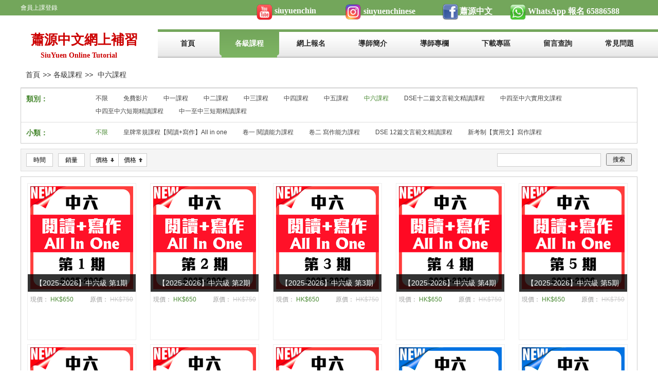

--- FILE ---
content_type: text/html;charset=gbk
request_url: https://www.siuyuenchinese.com/dom/video/video_list.php?username=hkjy01&big_id=4037&channel_id=18348884&page=1
body_size: 12242
content:
 <html xmlns="http://www.w3.org/1999/xhtml">
<head>
<meta http-equiv="Content-Type" content="text/html; charset=gb2312" />
<meta http-equiv="x-ua-compatible" content="ie=7" />
<title>各級課程_蕭源中文網上補習</title>
<meta name="keywords" content="各級課程,蕭源中文網上補習" />
<meta name="description" content="蕭源中文網上補習提供各級課程等相關信息." />
<meta name="author" content="蕭源中文網上補習" />
<link type="text/css" rel="stylesheet" href="/templates/others11/css/base.css" />
<link type="text/css" rel="stylesheet" href="/templates/others11/css/skincolor.css" />
<link type="text/css" rel="stylesheet" href="https://s.dlssyht.cn/css/frame_css/public_frame.css" />
<script type="text/javascript" src="https://s.dlssyht.cn/js/video/jquery.js"></script>

    <script>
var _hmt = _hmt || [];
(function() {
  var hm = document.createElement("script");
  hm.src = "https://hm.baidu.com/hm.js?e5c1e32c17dfb97bc88d0ff9e9cd5441";
  var s = document.getElementsByTagName("script")[0]; 
  s.parentNode.insertBefore(hm, s);
})();
</script> 
<script type="text/javascript" src="https://s.dlssyht.cn/Language/Zh-other/Language.js?0130"></script><link type="text/css" rel="stylesheet" href="https://s.dlssyht.cn/css/video/video_listStyle_frame.css">
<script type="text/javascript">
  $(function(){
    $(".Class_list .clickmore").click(function(){
        $(this).toggleClass("clickmoreOpen");
        $(this).parents("dd").find(".attrList").toggleClass("attrListOpen");
      });
      $(".proItem").hover(function(){
          $(this).addClass("proItemHover");
        },function(){
          $(this).removeClass("proItemHover");
          });
    });
</script>
</head>
<body>

<div class="main">

<script type="text/javascript">
    var moduleConfig = {};
</script>
<script type="text/javascript" src="https://s.dlssyht.cn/Language/Zh-other/Language.js?0130"></script>
<script type="text/javascript">
    var ev123_no_edit = '';
    var websiteUserId = '1765923';
    var user_name = 'hkjy01';
    var isTj = '1';
    var websiteUseCopyId = '1362';
    var user_level = 3;
    var agent_id = 11459;
    var channel_type = 51;
    var channel_id = 18348884;
    var userSiteWidth = 1200;
    var is_action = false;
    var isParentWindow = false;
    var rowIds = "";
    var MJsData = {};
    var CURRENCY_SIGN = 'HK$';
    var tncode_div = null;
    var ALIYUN_OSS_DOMAIN = "https://s.dlssyht.cn/";
    var isTjModelSupportSearchBlankPage = "0";

    var GData = {
        SMAlbumIds   : "",
        SMAlbumSysIds: "",
        docSysIds    : "",
        tabAlertStrMs: "",
        allChId     : "18348884",
        wapDomain    : 'www.siuyuenchinese.com',
        defaultLang    : 'chinese_traditional',
        end          : null,
        BAI_DU_MAP_AK : 'KfNSLxuGpyk9BBYHnSqZsYoKxn7MUGxX',
        customerService: null,
        customerServiceIsNew: 0,
        P_TOKEN_ID: '71'
    };
    var $pTranslateLanguageJson = [{"name":"繁体中文","alias":"&#32321;&#20307;&#20013;&#25991;","value":"chinese_traditional"},{"name":"简体中文","alias":"&#31616;&#20307;&#20013;&#25991;","value":"chinese_simplified"},{"name":"西班牙文","alias":"Espa&#241;a","value":"spanish"},{"name":"阿拉伯文","alias":"&#1593;&#1585;&#1576; .","value":"arabic"},{"name":"英文","alias":"English","value":"english"},{"name":"日文","alias":"&#26085;&#26412;","value":"japanese"},{"name":"法文","alias":"Fran&#231;ais","value":"french"},{"name":"俄文","alias":"&#1056;&#1086;&#1089;&#1089;&#1080;&#1103;","value":"russian"},{"name":"韩文","alias":"&#54620;&#44397;","value":"korean"},{"name":"德文","alias":"Deutschland","value":"deutsch"},{"name":"葡萄牙语","alias":"Portugal","value":"portuguese"},{"name":"波斯语","alias":"&#1662;&#1585;&#1587;&#1740;&#1575;","value":"persian"},{"name":"希腊语","alias":"&#917;&#955;&#955;&#940;&#948;&#945;","value":"greek"},{"name":"土耳其语","alias":"T&#252;rk&#231;e","value":"turkish"},{"name":"泰语","alias":"&#3616;&#3634;&#3625;&#3634;&#3652;&#3607;&#3618;","value":"thai"},{"name":"越南语","alias":"Vi&#7879;t Nam","value":"vietnamese"},{"name":"意大利语","alias":"Italia","value":"italian"},{"name":"马来语","alias":"Malay","value":"malay"},{"name":"荷兰语","alias":"Nederland","value":"dutch"},{"name":"瑞典语","alias":"Sverige","value":"swedish"},{"name":"孟加拉语","alias":"&#2476;&#2494;&#2434;&#2482;&#2494;","value":"bengali"},{"name":"乌尔都语","alias":"&#1575;&#1608;&#1585;&#1583;&#1608;","value":"urdu"},{"name":"斯瓦希里语","alias":"Kiswahili","value":"swahili"},{"name":"匈牙利语","alias":"Magyarorsz&#225;g","value":"hungarian"},{"name":"波兰语","alias":"Polska","value":"polish"},{"name":"罗马尼亚语","alias":"Rom&#226;nia","value":"romanian"},{"name":"挪威语","alias":"Norge","value":"norwegian"},{"name":"丹麦语","alias":"Danmark","value":"danish"},{"name":"芬兰语","alias":"Suomi","value":"finnish"},{"name":"捷克语","alias":"&#268;e&#353;tina","value":"czech"},{"name":"斯洛伐克语","alias":"Slovensko","value":"slovak"},{"name":"克罗地亚语","alias":"Hrvatska","value":"croatian"},{"name":"拉脱维亚语","alias":"Latvija","value":"latvian"},{"name":"爱沙尼亚语","alias":"Eesti","value":"estonian"},{"name":"斯洛文尼亚语","alias":"Slovenija","value":"slovene"},{"name":"立陶宛语","alias":"Lietuva","value":"lithuanian"},{"name":"格鲁吉亚语","alias":"&#4310;&#4317;&#4320;&#4308;&#4310;&#4312;&#4304;world. kgm","value":"georgian"},{"name":"阿尔巴尼亚语","alias":"Shqip&#235;ria","value":"albanian"},{"name":"阿姆哈拉语","alias":"&#4768;&#4638;&#4651;","value":"amharic"},{"name":"阿塞拜疆语","alias":"Azerbaijan","value":"azerbaijani"}];

    if(GData.BAI_DU_MAP_AK){
        sessionStorage.setItem('BAI_DU_MAP_AK', GData.BAI_DU_MAP_AK)
    }
    sessionStorage.setItem('WAP_WEB', 0);

    var is_auto_parts_user = '0';
</script>
                <script type="text/javascript" src="https://s.dlssyht.cn/plugins/public/js/cookies.js"></script>
                            <script src="https://s.dlssyht.cn/plugins/public/js/jquery-1.7.1.min.js"></script>
                <script type="text/javascript">
                $("div.main").addClass("wrapper-1200");
            </script>
        <link rel="stylesheet" href="https://s.dlssyht.cn/js/ev_popup/skin/skin.min.css?0130" />
<script type="text/javascript" src="https://s.dlssyht.cn/js/ev_popup/ev_popup.min.js?0130"></script>
<script type="text/javascript">
  function createLogin(trespass,userid){
      $.popup({
        type : 5,
        cName : "evPopupOpacity",
        head  : {yes:0},
        shade : {yes : 1, bgColor : '#000', opacity : 0.6, animate : {type : 1 , target : 0.6}, close : false},
        area  : {w:790,h:500},
        con   : {
          src : '/dom/alert_login.php?username=hkjy01&trespass='+trespass+'&userid='+userid
        }
      });
  }
</script>
    <script type="text/javascript">
        var websiteHostPreg = /[\w][\w-]*\.(?:com\.cn|net\.cn|org\.cn|tj\.cn|sh\.cn|hn\.cn|com\.au|com\.pg|com\.tw|tw\.cn|com\.sg|com\.mo|co\.uk|co\.nz|co\.ke|fj\.cn|co\.th|co\.cn|jl\.cn|school\.nz|co\.jp|hk\.com|com\.hk|edu\.hk|cn\.com|gd\.cn|hk\.cn|bj\.cn|gx\.cn|bixiaokeji\.cn|com\.my|com|in|im|cm|ca|cn|cx|ch|cl|tw|kr|word|sg|it|itd|co|mo|net|org|gov|auto|poker|blue|green|studio|icu|cc|io|pl|plus|jp|de|biz|info|gold|today|chat|at|company|cool|fund|fans|team|beer|guru|social|run|ae|fit|luxe|video|black|yoga|art|hn|xyz|hk|us|mobi|wang|me|tax|so|top|law|win|vip|ltd|red|ru|nz|love|ac\.cn|gz\.cn|xn--55qw42g|xn--g2xx48c|xn--imr513n|xn--czru2d|xn--otu796d|xn--kput3i|xin|xn--1qqw23a|xn--3ds443g|xn--5tzm5g|city|shop|site|ai|tm|club|fun|online|cyou|space|cloud|world|sale|website|host|show|asia|center|link|gov\.cn|gs\.cn|keyun\.li|name|press|pro|work|tv|fr|kim|group|tech|store|capital|ren|vn|racing|ink|nl|pub|live|my|no|life|zone|one|games|bike|cafe|wiki|design|mba|es|fi|uk|ph|wtf|xn--zfr164b|xn--fiq228c5hs|xn--vhquv|xn--6qq986b3xl|xn--fiqs8s|xn--czr694b|xn--xhq521b|xn--ses554g|xn--hxt814e|xn--55qx5d|xn--io0a7i|xn--rhqv96g|xn--vuq861b|xn--3bst00m)(\/|$)/;
    </script>
    <script type="text/javascript" src="https://s.dlssyht.cn/js/VNew/public.js?0130"></script>
    <script type="text/javascript" src="https://s.dlssyht.cn/plugins/public/js/lightGallery/js/lightgallery-all.min.js?0130"></script>
    <link type="text/css" rel="stylesheet" href="https://s.dlssyht.cn/plugins/public/js/lightGallery/css/lightgallery.min.css?0130" />
    <link type="text/css" rel="stylesheet" href="https://s.dlssyht.cn/plugins/public/js/photoSphereViewer/index.min.css?0130" />

    <link type="text/css" rel="stylesheet" href="https://s.dlssyht.cn/plugins/public/js/imageViewer/viewer.min.css?0130" />
    <script async type="text/javascript" src="https://s.dlssyht.cn/plugins/public/js/imageViewer/viewer.min.js?0130"></script>
        <script type="text/javascript" src="https://s.dlssyht.cn/plugins/public/js/three/index.min.js?0130"></script>

    <script type="text/javascript" src="https://s.dlssyht.cn/plugins/public/js/photoSphereViewer/index.min.js?0130111"></script>
    <script type="text/javascript" src="https://s.dlssyht.cn/js/VNew/tj/jquery.scrollify.min.js?0130"></script>
        <script type="text/javascript" src="https://s.dlssyht.cn/js/VNew/tj/public_fun.js?0130"></script>
<link type="text/css" rel="stylesheet" href="https://s.dlssyht.cn/css/VNew/base.min.css?0130" />
<link type="text/css" rel="stylesheet" href="https://s.dlssyht.cn/css/VNew/animate.min.css?0130" />
<link type="text/css" rel="stylesheet" href="https://s.dlssyht.cn/css/VNew/icon_text/iconfont.min.css?0130" />
<link type="text/css" rel="stylesheet" href="https://s.dlssyht.cn/css/VNew/web_frame.css?0130" />
    <link type="text/css" rel="stylesheet" href="https://s.dlssyht.cn/templates/others11/css/skincolor.css?0130" />
<link type="text/css" rel="stylesheet" href="https://s.dlssyht.cn/templates/others11/css/webskin.css?0130" id="webSkinCss"/>
<link type="text/css" rel="stylesheet" href="https://s.dlssyht.cn/css/VNew/web_style/base_module_style.min.css?0130" />
            <link type="text/css" rel="stylesheet" href="/self_define/TJStyle.php?user_id=1765923&all_ch_id=18348884&channel_id=18348884&mids=&token_id=71&random=1769903030" />
        <script type="text/javascript" src="https://s.dlssyht.cn/plugins/public/js/base64.min.js"></script>
    <script type="text/javascript" src="https://s.dlssyht.cn/plugins/public/js/json2.js"></script>
        <script id="languages_jquery_validationEngine_js" type="text/javascript" charset="gb2312" src="https://s.dlssyht.cn/js/posabsolute-jQuery-Validation-Engine-2c29415/js/languages/jquery.validationEngine-zh_TW.js?0130"></script>
    
                        <script id="chplayer_min_js" type="text/javascript" charset="utf-8" src="https://s.dlssyht.cn/plugins/public/js/chplayer/chplayer.js?0130"></script>
    
    
    <div class="customModuleRow headPublicModuleRow customModuleRowAbsolute "  id="row_16"    data-animated="0" >
        
        
        <div class="customModuleRowInner">
            <div class="CModulePA" style="height:0px;">
                    <div  data-fixed="0" data-fixedx="-1"  id="evMo_gZcTT" class="ev-module-edit"     data-big="1" data-small="3" data-threetype="0" style="width:222px; height:68px; left:20px; top:61px; z-index:1;">
        <div class="ev-module-text ev-module-edit-box"  id="Mo_gZcTT">
           <h3 style="font-family:微软雅黑;" class="ev-text-title-3"><span style="color:#CC0000;"><b>蕭源中文網上補習</b></span></h3>
        </div>
    </div>    <div  data-fixed="0" data-fixedx="-1"  id="evMo_Oq0op" class="ev-module-edit"     data-big="1" data-small="6" data-threetype="0" style="width:193px; height:39px; left:39px; top:99px; z-index:2;">
        <div class="ev-module-text ev-module-edit-box"  id="Mo_Oq0op">
           <p style="font-family:微软雅黑;" class="ev-text-article-2"><strong><span style="color:#CC0000;font-size:14px;">SiuYuen Online Tutorial</span></strong></p>
        </div>
    </div>    <div  data-fixed="0" data-fixedx="-1"  id="evMo_SFP9w" class="ev-module-edit"     data-big="1" data-small="7" data-threetype="0" style="width:104px; height:32px; left:494px; top:11px; z-index:3;">
        <div class="ev-module-text ev-module-edit-box"  id="Mo_SFP9w">
           <p class="ev-text-article-3"><span style="color:#FFFFFF;font-size:14px;"><a href="https://zh-hk.facebook.com/siuyuenteam" data-ke-src="https://zh-hk.facebook.com/siuyuenteam" target="_blank"><span style="color:#ffffff;"></span></a></span></p><p style="font-size:13px;font-family:&quot;color:#000000;" class="ev-text-article-3"><a href="https://www.youtube.com/user/siuyuenchin" data-ke-src="https://www.youtube.com/user/siuyuenchin" target="_blank"><span style="font-size: 16px; color: rgb(255, 255, 255); font-family: 微软雅黑;"><strong>siuyuenchin</strong></span></a></p>
        </div>
    </div>    <div  data-fixed="0" data-fixedx="-1"  id="evMo_QRV2I" class="ev-module-edit"     data-big="1" data-small="7" data-threetype="0" style="width:124px; height:42px; left:667px; top:12px; z-index:4;">
        <div class="ev-module-text ev-module-edit-box"  id="Mo_QRV2I">
           <p class="ev-text-article-3"><span style="color:#ffffff;"><span style="font-family:微软雅黑;"><a href="https://www.instagram.com/siuyuenchinese/channel/?hl=zh-hk" data-ke-src="https://www.instagram.com/siuyuenchinese/channel/?hl=zh-hk" target="_blank"><span style="color:#FFFFFF;font-size:16px;"><strong>siuyuenchinese</strong></span></a></span></span></p>
        </div>
    </div>    <div  data-fixed="0" data-fixedx="-1"  id="evMo_4XYnX" class="ev-module-edit"     data-big="1" data-small="7" data-threetype="0" style="width:213px; height:42px; left:987px; top:12px; z-index:5;">
        <div class="ev-module-text ev-module-edit-box"  id="Mo_4XYnX">
           <p class="ev-text-article-3"><span style="color:#CCCCCC;font-family:&quot;"><span style="color:#FFFFFF;font-family:微软雅黑;"><a href="https://api.whatsapp.com/send?phone=85265886588" data-ke-src="https://api.whatsapp.com/send?phone=85265886588" target="_blank"><span style="color: rgb(255, 255, 255); font-size: 16px;"><strong>WhatsApp 報名</strong></span></a><span style="font-size:16px;">&nbsp;</span></span><span style="font-family:微软雅黑;color:#FFFFFF;"><a href="https://api.whatsapp.com/send?phone=85265886588" data-ke-src="https://api.whatsapp.com/send?phone=85265886588" target="_blank"><span style="color: rgb(255, 255, 255); font-size: 16px;"><strong>65886588</strong></span></a><strong><span style="font-size:16px;">&nbsp;</span></strong></span></span></p>
        </div>
    </div>    <div  data-fixed="0" data-fixedx="-1"  id="evMo_gGEjB" class="ev-module-edit"     data-big="1" data-small="7" data-threetype="0" style="width:86px; height:31px; left:854px; top:12px; z-index:6;">
        <div class="ev-module-text ev-module-edit-box"  id="Mo_gGEjB">
           <p class="ev-text-article-3"><span style="color:#FFFFFF;"><span style="font-size:16px;color:#FFFFFF;"><a href="https://www.facebook.com/siuyuenteam/" data-ke-src="https://www.facebook.com/siuyuenteam/" target="_blank"><span style="color:#ffffff;"><strong>蕭源中文</strong></span></a></span></span></p>
        </div>
    </div>    <div  data-fixed="0" data-fixedx="-1"  id="evMo_UuZRZ" class="ev-module-edit"     data-big="2" data-small="1" data-threetype="0" style="width:39px; height:39px; left:948px; top:4px; z-index:7;">
        <div class="ev-module-edit-box "  id="Mo_UuZRZ">
            
                <div class="ev-pic ev-pic-1 " >
                    <img   src=""     class="default-img lazy-loading"  data-original-src="https://aimg8.dlssyht.cn/u/1765923/module/simplepicbackground/1765923/10821/21640653_1646748250.png?x-oss-process=image/resize,m_fixed,w_39,h_39,limit_0"  />
                    
                </div>
            
        </div>
    </div>    <div  data-fixed="0" data-fixedx="-1"  id="evMo_qwusb" class="ev-module-edit"     data-big="2" data-small="1" data-threetype="0" style="width:39px; height:39px; left:455px; top:4px; z-index:8;">
        <div class="ev-module-edit-box "  id="Mo_qwusb">
            
                <div class="ev-pic ev-pic-1 " >
                    <img   src=""     class="default-img lazy-loading"  data-original-src="https://aimg8.dlssyht.cn/u/1765923/module/simplepicbackground/1765923/10821/21640654_1646748338.png?x-oss-process=image/resize,m_fixed,w_39,h_39,limit_0"  />
                    
                </div>
            
        </div>
    </div>    <div  data-fixed="0" data-fixedx="-1"  id="evMo_voKbw" class="ev-module-edit"     data-big="2" data-small="1" data-threetype="0" style="width:39px; height:39px; left:628px; top:4px; z-index:9;">
        <div class="ev-module-edit-box "  id="Mo_voKbw">
            
                <div class="ev-pic ev-pic-1 " >
                    <img   src=""     class="default-img lazy-loading"  data-original-src="https://aimg8.dlssyht.cn/u/1765923/module/simplepicbackground/1765923/10821/21640655_1646748353.png?x-oss-process=image/resize,m_fixed,w_39,h_39,limit_0"  />
                    
                </div>
            
        </div>
    </div>    <div  data-fixed="0" data-fixedx="-1"  id="evMo_9x99w" class="ev-module-edit"     data-big="2" data-small="1" data-threetype="0" style="width:44px; height:44px; left:815px; top:2px; z-index:10;">
        <div class="ev-module-edit-box "  id="Mo_9x99w">
            
                <div class="ev-pic ev-pic-1 " >
                    <img   src=""     class="default-img lazy-loading"  data-original-src="https://aimg8.dlssyht.cn/u/1765923/module/simplepicbackground/1765923/10821/21640656_1646748367.png?x-oss-process=image/resize,m_fixed,w_44,h_44,limit_0"  />
                    
                </div>
            
        </div>
    </div>
            </div>
        </div>
    </div>

<link type="text/css" rel="stylesheet" id="sliding_verification_style_css" href="https://s.dlssyht.cn/plugins/public/js/slidingVerification/sliding_verification_style.css?0130" />
<script type="text/javascript" id="sliding_tn_code_js" src="https://s.dlssyht.cn/plugins/public/js/slidingVerification/sliding_tn_code.js?0130"></script>
<script type="text/javascript">
    
        function userUserLoginInfo() {
        return true;
    }
    </script>
<div class="fullSubNavBox" id="fullSubNavBox">
    
</div>
<div class="headFullXY" id="headFullXY">
    <div style="padding-top:1px; margin-bottom: -1px;"></div>
    <div class="customModuleRow alertPublicModuleRow customModuleRowAbsolute "  id="row_74"    data-animated="0" >
        
        
        <div class="customModuleRowInner">
            <div class="CModulePA" style="height:0px;">
                
            </div>
        </div>
    </div>
    
        <div class="absoluteModuleWrap" id="absolute_module_wrap" data-attr="l:80,h:0,c:0">
        <div class="absoluteModuleInner" id="absolute_module_inner">
            
                                
        
                        <div class="webNav" id="web_nav"  data-l="p:3,l:267,t:57,w:1200,wt:0"  style="  left: 267px; top: 57px; position:absolute; "  data-fixed="0" data-fixedx="-1"  data-numberflag="1" data-number="9"  data-sublayout="1">
<div class="navInner">
    <div class="nav nav_1009" id="nav" style="width:auto;" >
        <i class="NLeft"></i>
        <i class="NRight"></i>
        <div class="NMainBg"></div>
        <div class="NCenter">
          <dl class="NMain">
                        <dd  class="NItem NFirst"  data-subid="">
                <table class="NItemTable"><tr><td class="NItemL"></td><td class="NItemM">
                <a title="首頁" href="/" ><span>首頁</span></a>
                </td><td class="NItemR"></td></tr></table>            </dd>
        	<dd  class="NLine"></dd>
            
                        
                                  <dd class="NItem  NItemCur"  data-subid="">
              
                <table class="NItemTable"><tr>
                    <td class="NItemL"></td>
                    <td class="NItemM"><a href="/dom/video/video_list.php?username=hkjy01&channel_id=18348884"  title="各級課程">
                        <span>各級課程</span>
                    </a></td>
                    <td class="NItemR"></td>
                </tr></table>
                                <div class="NSub">
                    <div class="NSubT"></div>
                    <div class="NSubC">
                                                    <p><a target="_blank" href="https://www.siuyuenchinese.com/dom/video/video_list.php?username=hkjy01&channel_id=18348884" >
                                全部課程
                            </a></p>
                                                    <p><a target="_blank" href="https://www.siuyuenchinese.com/dom/video/video_list.php?username=hkjy01&channel_id=18348884&big_id=4037" >
                                中六級
                            </a></p>
                                                    <p><a target="_blank" href="https://www.siuyuenchinese.com/dom/video/video_list.php?username=hkjy01&channel_id=18348884&big_id=4033" >
                                中五級
                            </a></p>
                                                    <p><a target="_blank" href="https://www.siuyuenchinese.com/dom/video/video_list.php?username=hkjy01&channel_id=18348884&big_id=7813" >
                                中四級
                            </a></p>
                                                    <p><a target="_blank" href="https://www.siuyuenchinese.com/dom/video/video_list.php?username=hkjy01&channel_id=18348884&big_id=4036" >
                                中三級
                            </a></p>
                                                    <p><a target="_blank" href="https://www.siuyuenchinese.com/dom/video/video_list.php?username=hkjy01&channel_id=18348884&big_id=7892" >
                                中二級
                            </a></p>
                                                    <p><a target="_blank" href="https://www.siuyuenchinese.com/dom/video/video_list.php?username=hkjy01&channel_id=18348884&big_id=7893" >
                                中一級
                            </a></p>
                                                    <p><a target="_blank" href="https://www.siuyuenchinese.com/dom/video/video_list.php?username=hkjy01&channel_id=18348884&big_id=4311" >
                                DSE範文課程
                            </a></p>
                                                    <p><a target="_blank" href="https://www.siuyuenchinese.com/dom/video/video_list.php?username=hkjy01&channel_id=18348884&big_id=8023" >
                                各級短期課程
                            </a></p>
                                            </div>
                    <div class="NSubB"></div>
                </div>
                
            </dd>
            <dd class="NLine"></dd>            
                                  <dd class="NItem "  data-subid="">
              
                <table class="NItemTable"><tr>
                    <td class="NItemL"></td>
                    <td class="NItemM"><a href="/hkjy01/bk_18327876.html"  title="網上報名">
                        <span>網上報名</span>
                    </a></td>
                    <td class="NItemR"></td>
                </tr></table>
                
            </dd>
            <dd class="NLine"></dd>            
                                  <dd class="NItem "  data-subid="">
              
                <table class="NItemTable"><tr>
                    <td class="NItemL"></td>
                    <td class="NItemM"><a href="/hkjy01/bk_18350202.html"  title="導師簡介">
                        <span>導師簡介</span>
                    </a></td>
                    <td class="NItemR"></td>
                </tr></table>
                
            </dd>
            <dd class="NLine"></dd>            
                                  <dd class="NItem "  data-subid="">
              
                <table class="NItemTable"><tr>
                    <td class="NItemL"></td>
                    <td class="NItemM"><a href="/hkjy01/vip_doc/20634696_0_0_1.html"  title="導師專欄">
                        <span>導師專欄</span>
                    </a></td>
                    <td class="NItemR"></td>
                </tr></table>
                
            </dd>
            <dd class="NLine"></dd>            
                                  <dd class="NItem "  data-subid="">
              
                <table class="NItemTable"><tr>
                    <td class="NItemL"></td>
                    <td class="NItemM"><a href="/dom/down_list.php?username=hkjy01&channel_id=19461347"  title="下載專區">
                        <span>下載專區</span>
                    </a></td>
                    <td class="NItemR"></td>
                </tr></table>
                
            </dd>
            <dd class="NLine"></dd>            
                                  <dd class="NItem "  data-subid="">
              
                <table class="NItemTable"><tr>
                    <td class="NItemL"></td>
                    <td class="NItemM"><a href="/self_define/guest_book.php?username=hkjy01&channel_id=20529581"  title="留言查詢">
                        <span>留言查詢</span>
                    </a></td>
                    <td class="NItemR"></td>
                </tr></table>
                
            </dd>
            <dd class="NLine"></dd>            
                                  <dd class="NItem "  data-subid="">
              
                <table class="NItemTable"><tr>
                    <td class="NItemL"></td>
                    <td class="NItemM"><a href="/hkjy01/bk_18260391.html"  title="常見問題">
                        <span>常見問題</span>
                    </a></td>
                    <td class="NItemR"></td>
                </tr></table>
                
            </dd>
            <dd class="NLine"></dd>                        
                        <dd class="NItem NLast">
                <table class="NItemTable"><tr>
                    <td class="NItemL"></td>
                    <td class="NItemM"><a class="bigA" href="javascript:"><span>&#26356;&#22810;</span></a></td>
                    <td class="NItemR"></td>
                </tr></table>
                <div class="NSub">
                    <div class="NSubT"></div>
                    <div class="NSubC">
                                                    <p class="first-item" ><a href="/hkjy01/bk_18350225.html"   >課程特色</a></p>
                                                    <p class="last-item" ><a href="/hkjy01/bk_18514762.html"   >網站聲明</a></p>
                                            </div>
                    <div class="NSubB"></div>
                </div>
            </dd>
                    </dl>
      </div>
    </div>
</div>
</div>
                            </div>
</div>
                <script type="text/javascript" src="https://s.dlssyht.cn/include/shoucang.js?0130"></script>
<div class="topArea" id="top_area"  data-fixed="0" data-fixedx="-1"  >
  <div class="topInner">
    <div class="topBg"></div>
    <div class="topBarArea">
      <div class="topBar">
        <div class="topBarL">
              <a href="/dom/denglu.php?username=hkjy01">會員上課登錄</a>
        </div>
        <div class="topBarR">
          
                  </div>
      </div>
    </div>
  </div>
</div>
    
    
    <div class="header" id="header"  data-fixed="0" data-fixedx="-1"  >
    <div class="headerInner">
        <div class="headerBg"></div>
        <div class="headerConArea">
            <div class="headerCon" style="height:100px;" ></div>
        </div>
    </div>
    </div>
    

    

        <div class="nav-wrap" id="navWrap">
            </div>
    
    
        </div>

<div class="mainContainer q nyMainContainer" id="main_container">

    <div class="content q">
<!--frameContainer start-->
  <div class="frameContainer">
    <div class="frameContainerT"></div>
    <div class="frameContainerM">
      <!--ContainerCrumbs start-->
        <div class="ContainerCrumbs BigListStyleCrumbs"><div class="FC_crumbs"><span class="firstFont"><a href="/vip_hkjy01.html">&#39318;&#38913;</a></span><em>&gt;&gt;</em><span><a href="/dom/video/video_list.php?username=hkjy01&channel_id=18348884">各級課程</a></span><em>&gt;&gt;</em><span>                                                                                                                                    <a href="/dom/video/video_list.php?username=hkjy01&channel_id=18348884&big_id=4037">中六課程</a>                                                                                                    </span></div></div>
      <!--ContainerCrumbs end-->
      <!--横向类别列表 start-->
        <div class="WebC_1 attrGroup">
          <div class="WebCT"><div class="WebCTM"></div></div>
          <span class="WebCTL"></span><span class="WebCTR"></span>
          <div class="WebCM"><span class="WebCML"></span><span class="WebCMR"></span>
            <div class="WebCMM">
              <div class="WebC_1_Con attrGroup_c">
                <div id="attrGroup">
                  <dl class="first Class_list q">
                    <dt class="FC_BigClass"><span>&#39006;&#21029;：</span></dt>
                    <dd class="FC_SmallClass q">
                      <div class="attrList">
                        <ul>
                    <li><a href="###" onclick=ordersort('big_id','aa'); >不限</a></li>
                                                                                  <input type="hidden" name="big_id" id="big_id" value="4037" />
                                         <input type="hidden" name="sub_id" id="sub_id" value="" />
                                                                                    <li><a href="javascript:void();" onclick=ordersort('big_id',8130); >免費影片</a></li>
                                                                                    <li><a href="javascript:void();" onclick=ordersort('big_id',7893); >中一課程</a></li>
                                                                                    <li><a href="javascript:void();" onclick=ordersort('big_id',7892); >中二課程</a></li>
                                                                                    <li><a href="javascript:void();" onclick=ordersort('big_id',4036); >中三課程</a></li>
                                                                                    <li><a href="javascript:void();" onclick=ordersort('big_id',7813); >中四課程</a></li>
                                                                                    <li><a href="javascript:void();" onclick=ordersort('big_id',4033); >中五課程</a></li>
                                                                                    <li><a href="javascript:void();" onclick=ordersort('big_id',4037); class="cur">中六課程</a></li>
                                                                                    <li><a href="javascript:void();" onclick=ordersort('big_id',4311); >DSE十二篇文言範文精讀課程</a></li>
                                                                                    <li><a href="javascript:void();" onclick=ordersort('big_id',8023); >中四至中六實用文課程</a></li>
                                                                                    <li><a href="javascript:void();" onclick=ordersort('big_id',8129); >中四至中六短期精讀課程</a></li>
                                                                                    <li><a href="javascript:void();" onclick=ordersort('big_id',7910); >中一至中三短期精讀課程</a></li>
                                                                                                  </ul>
                      </div>
                    </dd>
                  </dl>
                                          <dl class="Class_list q">
                    <dt class="FC_BigClass"><span>&#23567;&#39006;：</span></dt>
                    <dd class="FC_SmallClass">
                      <div class="attrList">
                        <ul>
                          <li><a href="###" onclick=ordersort('sub_id','aa'); class="cur">不限</a></li>
                                                            <li><a href="javascript:void();" onclick=ordersort('sub_id',7878); >皇牌常規課程【閱讀+寫作】All in one</a></li>
                                                            <li><a href="javascript:void();" onclick=ordersort('sub_id',7839); >卷一 閱讀能力課程</a></li>
                                                            <li><a href="javascript:void();" onclick=ordersort('sub_id',7875); >卷二 寫作能力課程</a></li>
                                                            <li><a href="https://www.siuyuenchinese.com/dom/video/video_list.php?username=hkjy01&channel_id=18348884&big_id=4311"  >DSE 12篇文言範文精讀課程</a></li>
                                                            <li><a href="https://www.siuyuenchinese.com/dom/video/video_list.php?username=hkjy01&channel_id=18348884&big_id=8023"  >新考制【實用文】寫作課程</a></li>
                                                    </ul>
                      </div>
                    </dd>
                  </dl>
                </div>
                                      </div>
            </div>
          </div>
          <div class="WebCB"><div class="WebCBM"></div></div>
            <span class="WebCBL"></span><span class="WebCBR"></span>
        </div>
    <div class="WebC_2 Big_ListStyle_9">
      <div class="filterArea prompt_area">
        <div class="filterSort q">
        <a href="###" class="timeSort" onclick="ordersort('time')"><input type="hidden" name="time" id="time" value="0" />時間</a>
        <a href="###" class="attentionSort" onclick="ordersort('salecnt')"><input type="hidden" name="salecnt" id="salecnt" value="0" />銷量</a>
                  <a href="###" class="upPriceSort" onclick="ordersort('price',2)"><input type="hidden" name="price" id="price" value="0" />價格<i></i></a>
          <a href="###" class="downPriceSort" onclick="ordersort('price',1)">價格<i></i></a>
                <span class="priceSortBut"><input type="button" value="搜索" onclick="ordersort('name')"></span>
        <div class="priceInputSort">
          <input type="text" name="name" id="name" value="">
        </div>
        </div>
      </div>
     </div>
      <!--横向类别列表 end-->
      <!--big_listStyle_9 start-->
        <div class="WebC_2 Big_ListStyle_9">
          <div class="WebCT"><div class="WebCTM"></div></div>
          <span class="WebCTL"></span><span class="WebCTR"></span>
          <div class="WebCM"><span class="WebCML"></span><span class="WebCMR"></span>
            <div class="WebCMM">
              <div class="WebC_2_Con Big_ListStyle_9_c ev_video_WebC">
                <div class="prolist_style">
                          <ul class="q">
                                                                                      <li class="proItem">
                <div class="P_ListItem_2">
                      <div class="Pic_box"><div class="pic"><table><tbody><tr><td><a href="/dom/video/video_detail.php?username=hkjy01&id=16575&channel_id=18348884" ><img src="https://aimg8.dlssyht.cn/u/1765923/common_pic/200_200/1765923/11373/22744780_1749403079.jpg?t=4409"></a></td></tr></tbody></table></div><h3 class="FC_PicName"><a href="/dom/video/video_detail.php?username=hkjy01&id=16575&channel_id=18348884" >【2025-2026】中六級 第1期</a></h3></div>
                                                                  <div class="Pic_Price">
                        <strong>
                          <b class="FC_Piclabel">現價：</b>
                          <span class="FC_PicPrice_n">
                                                            HK$650                                                      </span>
                        </strong>
                                                  <strong class="ev_right">
                            <b class="FC_Piclabel">原價：</b>
                            <span class="FC_PicPrice_o">HK$750</span>
                          </strong>
                                              </div>
                                                              </div>
                                </li>
                                                            <li class="proItem">
                <div class="P_ListItem_2">
                      <div class="Pic_box"><div class="pic"><table><tbody><tr><td><a href="/dom/video/video_detail.php?username=hkjy01&id=15169&channel_id=18348884" ><img src="https://aimg8.dlssyht.cn/u/1765923/common_pic/200_200/1765923/11412/22823543_1753360552.jpg?t=5285"></a></td></tr></tbody></table></div><h3 class="FC_PicName"><a href="/dom/video/video_detail.php?username=hkjy01&id=15169&channel_id=18348884" >【2025-2026】中六級 第2期</a></h3></div>
                                                                  <div class="Pic_Price">
                        <strong>
                          <b class="FC_Piclabel">現價：</b>
                          <span class="FC_PicPrice_n">
                                                            HK$650                                                      </span>
                        </strong>
                                                  <strong class="ev_right">
                            <b class="FC_Piclabel">原價：</b>
                            <span class="FC_PicPrice_o">HK$750</span>
                          </strong>
                                              </div>
                                                              </div>
                                </li>
                                                            <li class="proItem">
                <div class="P_ListItem_2">
                      <div class="Pic_box"><div class="pic"><table><tbody><tr><td><a href="/dom/video/video_detail.php?username=hkjy01&id=15170&channel_id=18348884" ><img src="https://aimg8.dlssyht.cn/u/1765923/common_pic/200_200/1765923/11429/22857620_1755370612.jpg?t=8445"></a></td></tr></tbody></table></div><h3 class="FC_PicName"><a href="/dom/video/video_detail.php?username=hkjy01&id=15170&channel_id=18348884" >【2025-2026】中六級 第3期</a></h3></div>
                                                                  <div class="Pic_Price">
                        <strong>
                          <b class="FC_Piclabel">現價：</b>
                          <span class="FC_PicPrice_n">
                                                            HK$650                                                      </span>
                        </strong>
                                                  <strong class="ev_right">
                            <b class="FC_Piclabel">原價：</b>
                            <span class="FC_PicPrice_o">HK$750</span>
                          </strong>
                                              </div>
                                                              </div>
                                </li>
                                                            <li class="proItem">
                <div class="P_ListItem_2">
                      <div class="Pic_box"><div class="pic"><table><tbody><tr><td><a href="/dom/video/video_detail.php?username=hkjy01&id=16699&channel_id=18348884" ><img src="https://aimg8.dlssyht.cn/u/1765923/common_pic/200_200/1765923/11448/22895927_1757850847.png?t=7070"></a></td></tr></tbody></table></div><h3 class="FC_PicName"><a href="/dom/video/video_detail.php?username=hkjy01&id=16699&channel_id=18348884" >【2025-2026】中六級 第4期</a></h3></div>
                                                                  <div class="Pic_Price">
                        <strong>
                          <b class="FC_Piclabel">現價：</b>
                          <span class="FC_PicPrice_n">
                                                            HK$650                                                      </span>
                        </strong>
                                                  <strong class="ev_right">
                            <b class="FC_Piclabel">原價：</b>
                            <span class="FC_PicPrice_o">HK$750</span>
                          </strong>
                                              </div>
                                                              </div>
                                </li>
                                                            <li class="proItem">
                <div class="P_ListItem_2">
                      <div class="Pic_box"><div class="pic"><table><tbody><tr><td><a href="/dom/video/video_detail.php?username=hkjy01&id=16715&channel_id=18348884" ><img src="https://aimg8.dlssyht.cn/u/1765923/common_pic/200_200/1765923/11462/22923243_1759667920.png?t=2937"></a></td></tr></tbody></table></div><h3 class="FC_PicName"><a href="/dom/video/video_detail.php?username=hkjy01&id=16715&channel_id=18348884" >【2025-2026】中六級 第5期</a></h3></div>
                                                                  <div class="Pic_Price">
                        <strong>
                          <b class="FC_Piclabel">現價：</b>
                          <span class="FC_PicPrice_n">
                                                            HK$650                                                      </span>
                        </strong>
                                                  <strong class="ev_right">
                            <b class="FC_Piclabel">原價：</b>
                            <span class="FC_PicPrice_o">HK$750</span>
                          </strong>
                                              </div>
                                                              </div>
                                </li>
                                                            <li class="proItem">
                <div class="P_ListItem_2">
                      <div class="Pic_box"><div class="pic"><table><tbody><tr><td><a href="/dom/video/video_detail.php?username=hkjy01&id=16726&channel_id=18348884" ><img src="https://aimg8.dlssyht.cn/u/1765923/common_pic/200_200/1765923/11502/23002769_1764350330.png?t=2772"></a></td></tr></tbody></table></div><h3 class="FC_PicName"><a href="/dom/video/video_detail.php?username=hkjy01&id=16726&channel_id=18348884" >【2025-2026】中六級 第6期</a></h3></div>
                                                                  <div class="Pic_Price">
                        <strong>
                          <b class="FC_Piclabel">現價：</b>
                          <span class="FC_PicPrice_n">
                                                            HK$650                                                      </span>
                        </strong>
                                                  <strong class="ev_right">
                            <b class="FC_Piclabel">原價：</b>
                            <span class="FC_PicPrice_o">HK$750</span>
                          </strong>
                                              </div>
                                                              </div>
                                </li>
                                                            <li class="proItem">
                <div class="P_ListItem_2">
                      <div class="Pic_box"><div class="pic"><table><tbody><tr><td><a href="/dom/video/video_detail.php?username=hkjy01&id=16749&channel_id=18348884" ><img src="https://aimg8.dlssyht.cn/u/1765923/common_pic/200_200/1765923/11526/23051710_1766842551.png?t=754"></a></td></tr></tbody></table></div><h3 class="FC_PicName"><a href="/dom/video/video_detail.php?username=hkjy01&id=16749&channel_id=18348884" >【2025-2026】中六級 第7期</a></h3></div>
                                                                  <div class="Pic_Price">
                        <strong>
                          <b class="FC_Piclabel">現價：</b>
                          <span class="FC_PicPrice_n">
                                                            HK$650                                                      </span>
                        </strong>
                                                  <strong class="ev_right">
                            <b class="FC_Piclabel">原價：</b>
                            <span class="FC_PicPrice_o">HK$750</span>
                          </strong>
                                              </div>
                                                              </div>
                                </li>
                                                            <li class="proItem">
                <div class="P_ListItem_2">
                      <div class="Pic_box"><div class="pic"><table><tbody><tr><td><a href="/dom/video/video_detail.php?username=hkjy01&id=16755&channel_id=18348884" ><img src="https://aimg8.dlssyht.cn/u/1765923/common_pic/200_200/1765923/11535/23069257_1767721775.png?t=757"></a></td></tr></tbody></table></div><h3 class="FC_PicName"><a href="/dom/video/video_detail.php?username=hkjy01&id=16755&channel_id=18348884" >【2025-2026】中六級 第8期</a></h3></div>
                                                                  <div class="Pic_Price">
                        <strong>
                          <b class="FC_Piclabel">現價：</b>
                          <span class="FC_PicPrice_n">
                                                            HK$650                                                      </span>
                        </strong>
                                                  <strong class="ev_right">
                            <b class="FC_Piclabel">原價：</b>
                            <span class="FC_PicPrice_o">HK$750</span>
                          </strong>
                                              </div>
                                                              </div>
                                </li>
                                                            <li class="proItem">
                <div class="P_ListItem_2">
                      <div class="Pic_box"><div class="pic"><table><tbody><tr><td><a href="/dom/video/video_detail.php?username=hkjy01&id=15149&channel_id=18348884" ><img src="https://aimg8.dlssyht.cn/u/1765923/common_pic/200_200/1765923/11251/22500586_1720738735.jpg?t=3493"></a></td></tr></tbody></table></div><h3 class="FC_PicName"><a href="/dom/video/video_detail.php?username=hkjy01&id=15149&channel_id=18348884" >S6 閱讀能力 V.1【白話文1】</a></h3></div>
                                                                  <div class="Pic_Price">
                        <strong>
                          <b class="FC_Piclabel">現價：</b>
                          <span class="FC_PicPrice_n">
                                                            HK$350                                                      </span>
                        </strong>
                                                  <strong class="ev_right">
                            <b class="FC_Piclabel">原價：</b>
                            <span class="FC_PicPrice_o">HK$350</span>
                          </strong>
                                              </div>
                                                              </div>
                                </li>
                                                            <li class="proItem">
                <div class="P_ListItem_2">
                      <div class="Pic_box"><div class="pic"><table><tbody><tr><td><a href="/dom/video/video_detail.php?username=hkjy01&id=15153&channel_id=18348884" ><img src="https://aimg8.dlssyht.cn/u/1765923/common_pic/200_200/1765923/11251/22500790_1720752785.jpg?t=2109"></a></td></tr></tbody></table></div><h3 class="FC_PicName"><a href="/dom/video/video_detail.php?username=hkjy01&id=15153&channel_id=18348884" >S6 閱讀能力 V.2【文言文1】</a></h3></div>
                                                                  <div class="Pic_Price">
                        <strong>
                          <b class="FC_Piclabel">現價：</b>
                          <span class="FC_PicPrice_n">
                                                            HK$350                                                      </span>
                        </strong>
                                                  <strong class="ev_right">
                            <b class="FC_Piclabel">原價：</b>
                            <span class="FC_PicPrice_o">HK$350</span>
                          </strong>
                                              </div>
                                                              </div>
                                </li>
                                                            <li class="proItem">
                <div class="P_ListItem_2">
                      <div class="Pic_box"><div class="pic"><table><tbody><tr><td><a href="/dom/video/video_detail.php?username=hkjy01&id=15150&channel_id=18348884" ><img src="https://aimg8.dlssyht.cn/u/1765923/common_pic/200_200/1765923/11251/22500792_1720752816.jpg?t=2664"></a></td></tr></tbody></table></div><h3 class="FC_PicName"><a href="/dom/video/video_detail.php?username=hkjy01&id=15150&channel_id=18348884" >S6 閱讀能力 V.3【白話文2】</a></h3></div>
                                                                  <div class="Pic_Price">
                        <strong>
                          <b class="FC_Piclabel">現價：</b>
                          <span class="FC_PicPrice_n">
                                                            HK$350                                                      </span>
                        </strong>
                                                  <strong class="ev_right">
                            <b class="FC_Piclabel">原價：</b>
                            <span class="FC_PicPrice_o">HK$350</span>
                          </strong>
                                              </div>
                                                              </div>
                                </li>
                                                            <li class="proItem">
                <div class="P_ListItem_2">
                      <div class="Pic_box"><div class="pic"><table><tbody><tr><td><a href="/dom/video/video_detail.php?username=hkjy01&id=16709&channel_id=18348884" ><img src="https://aimg8.dlssyht.cn/u/1765923/common_pic/200_200/1765923/11458/22914839_1759033039.png?t=8617"></a></td></tr></tbody></table></div><h3 class="FC_PicName"><a href="/dom/video/video_detail.php?username=hkjy01&id=16709&channel_id=18348884" >S6 閱讀能力 V.4【文言文2】</a></h3></div>
                                                                  <div class="Pic_Price">
                        <strong>
                          <b class="FC_Piclabel">現價：</b>
                          <span class="FC_PicPrice_n">
                                                            HK$350                                                      </span>
                        </strong>
                                                  <strong class="ev_right">
                            <b class="FC_Piclabel">原價：</b>
                            <span class="FC_PicPrice_o">HK$375</span>
                          </strong>
                                              </div>
                                                              </div>
                                </li>
                                                            <li class="proItem">
                <div class="P_ListItem_2">
                      <div class="Pic_box"><div class="pic"><table><tbody><tr><td><a href="/dom/video/video_detail.php?username=hkjy01&id=16727&channel_id=18348884" ><img src="https://aimg8.dlssyht.cn/u/1765923/common_pic/200_200/1765923/11502/23002770_1764350513.png?t=7588"></a></td></tr></tbody></table></div><h3 class="FC_PicName"><a href="/dom/video/video_detail.php?username=hkjy01&id=16727&channel_id=18348884" >S6 閱讀能力 V.5【白話文3】</a></h3></div>
                                                                  <div class="Pic_Price">
                        <strong>
                          <b class="FC_Piclabel">現價：</b>
                          <span class="FC_PicPrice_n">
                                                            HK$350                                                      </span>
                        </strong>
                                                  <strong class="ev_right">
                            <b class="FC_Piclabel">原價：</b>
                            <span class="FC_PicPrice_o">HK$350</span>
                          </strong>
                                              </div>
                                                              </div>
                                </li>
                                                            <li class="proItem">
                <div class="P_ListItem_2">
                      <div class="Pic_box"><div class="pic"><table><tbody><tr><td><a href="/dom/video/video_detail.php?username=hkjy01&id=16728&channel_id=18348884" ><img src="https://aimg8.dlssyht.cn/u/1765923/common_pic/200_200/1765923/11502/23002771_1764350664.png?t=179"></a></td></tr></tbody></table></div><h3 class="FC_PicName"><a href="/dom/video/video_detail.php?username=hkjy01&id=16728&channel_id=18348884" >S6 閱讀能力 V.6【文言文3】</a></h3></div>
                                                                  <div class="Pic_Price">
                        <strong>
                          <b class="FC_Piclabel">現價：</b>
                          <span class="FC_PicPrice_n">
                                                            HK$350                                                      </span>
                        </strong>
                                                  <strong class="ev_right">
                            <b class="FC_Piclabel">原價：</b>
                            <span class="FC_PicPrice_o">HK$375</span>
                          </strong>
                                              </div>
                                                              </div>
                                </li>
                                                            <li class="proItem">
                <div class="P_ListItem_2">
                      <div class="Pic_box"><div class="pic"><table><tbody><tr><td><a href="/dom/video/video_detail.php?username=hkjy01&id=16750&channel_id=18348884" ><img src="https://aimg8.dlssyht.cn/u/1765923/common_pic/200_200/1765923/11526/23051736_1766846505.png?t=3917"></a></td></tr></tbody></table></div><h3 class="FC_PicName"><a href="/dom/video/video_detail.php?username=hkjy01&id=16750&channel_id=18348884" >S6 閱讀能力 V.7【白話文4】</a></h3></div>
                                                                  <div class="Pic_Price">
                        <strong>
                          <b class="FC_Piclabel">現價：</b>
                          <span class="FC_PicPrice_n">
                                                            HK$350                                                      </span>
                        </strong>
                                                  <strong class="ev_right">
                            <b class="FC_Piclabel">原價：</b>
                            <span class="FC_PicPrice_o">HK$450</span>
                          </strong>
                                              </div>
                                                              </div>
                                </li>
                                                            <li class="proItem">
                <div class="P_ListItem_2">
                      <div class="Pic_box"><div class="pic"><table><tbody><tr><td><a href="/dom/video/video_detail.php?username=hkjy01&id=16758&channel_id=18348884" ><img src="https://aimg8.dlssyht.cn/u/1765923/common_pic/200_200/1765923/11535/23069260_1767722824.png?t=7913"></a></td></tr></tbody></table></div><h3 class="FC_PicName"><a href="/dom/video/video_detail.php?username=hkjy01&id=16758&channel_id=18348884" >S6 閱讀能力 V.8【白話文5】</a></h3></div>
                                                                  <div class="Pic_Price">
                        <strong>
                          <b class="FC_Piclabel">現價：</b>
                          <span class="FC_PicPrice_n">
                                                            HK$350                                                      </span>
                        </strong>
                                                  <strong class="ev_right">
                            <b class="FC_Piclabel">原價：</b>
                            <span class="FC_PicPrice_o">HK$450</span>
                          </strong>
                                              </div>
                                                              </div>
                                </li>
                                                            <li class="proItem">
                <div class="P_ListItem_2">
                      <div class="Pic_box"><div class="pic"><table><tbody><tr><td><a href="/dom/video/video_detail.php?username=hkjy01&id=15157&channel_id=18348884" ><img src="https://aimg8.dlssyht.cn/u/1765923/common_pic/200_200/1765923/11251/22500807_1720753613.jpg?t=4822"></a></td></tr></tbody></table></div><h3 class="FC_PicName"><a href="/dom/video/video_detail.php?username=hkjy01&id=15157&channel_id=18348884" >S6 寫作能力 V.1【記描抒1】</a></h3></div>
                                                                  <div class="Pic_Price">
                        <strong>
                          <b class="FC_Piclabel">現價：</b>
                          <span class="FC_PicPrice_n">
                                                            HK$350                                                      </span>
                        </strong>
                                                  <strong class="ev_right">
                            <b class="FC_Piclabel">原價：</b>
                            <span class="FC_PicPrice_o">HK$350</span>
                          </strong>
                                              </div>
                                                              </div>
                                </li>
                                                            <li class="proItem">
                <div class="P_ListItem_2">
                      <div class="Pic_box"><div class="pic"><table><tbody><tr><td><a href="/dom/video/video_detail.php?username=hkjy01&id=15160&channel_id=18348884" ><img src="https://aimg8.dlssyht.cn/u/1765923/common_pic/200_200/1765923/11251/22500808_1720753774.jpg?t=8314"></a></td></tr></tbody></table></div><h3 class="FC_PicName"><a href="/dom/video/video_detail.php?username=hkjy01&id=15160&channel_id=18348884" >S6 寫作能力 V.2【議論文1】</a></h3></div>
                                                                  <div class="Pic_Price">
                        <strong>
                          <b class="FC_Piclabel">現價：</b>
                          <span class="FC_PicPrice_n">
                                                            HK$350                                                      </span>
                        </strong>
                                                  <strong class="ev_right">
                            <b class="FC_Piclabel">原價：</b>
                            <span class="FC_PicPrice_o">HK$350</span>
                          </strong>
                                              </div>
                                                              </div>
                                </li>
                                                            <li class="proItem">
                <div class="P_ListItem_2">
                      <div class="Pic_box"><div class="pic"><table><tbody><tr><td><a href="/dom/video/video_detail.php?username=hkjy01&id=15158&channel_id=18348884" ><img src="https://aimg8.dlssyht.cn/u/1765923/common_pic/200_200/1765923/11535/23069246_1767717706.png?t=9606"></a></td></tr></tbody></table></div><h3 class="FC_PicName"><a href="/dom/video/video_detail.php?username=hkjy01&id=15158&channel_id=18348884" >S6 寫作能力 V.3【記描抒2】</a></h3></div>
                                                                  <div class="Pic_Price">
                        <strong>
                          <b class="FC_Piclabel">現價：</b>
                          <span class="FC_PicPrice_n">
                                                            HK$350                                                      </span>
                        </strong>
                                                  <strong class="ev_right">
                            <b class="FC_Piclabel">原價：</b>
                            <span class="FC_PicPrice_o">HK$350</span>
                          </strong>
                                              </div>
                                                              </div>
                                </li>
                                                            <li class="proItem">
                <div class="P_ListItem_2">
                      <div class="Pic_box"><div class="pic"><table><tbody><tr><td><a href="/dom/video/video_detail.php?username=hkjy01&id=16753&channel_id=18348884" ><img src="https://aimg8.dlssyht.cn/u/1765923/common_pic/200_200/1765923/11535/23069247_1767717732.png?t=4962"></a></td></tr></tbody></table></div><h3 class="FC_PicName"><a href="/dom/video/video_detail.php?username=hkjy01&id=16753&channel_id=18348884" >S6 寫作能力 V.5【記描抒3】</a></h3></div>
                                                                  <div class="Pic_Price">
                        <strong>
                          <b class="FC_Piclabel">現價：</b>
                          <span class="FC_PicPrice_n">
                                                            HK$350                                                      </span>
                        </strong>
                                                  <strong class="ev_right">
                            <b class="FC_Piclabel">原價：</b>
                            <span class="FC_PicPrice_o">HK$350</span>
                          </strong>
                                              </div>
                                                              </div>
                                </li>
                                                                           </ul>
                  <!--page start-->
                    <div class="page">
                      <a>共<font>2</font>頁</a><span class="disabled">首頁</span><span class="page-start">上一頁</span><strong>1</strong><a href="/dom/video/video_list.php?username=hkjy01&big_id=4037&channel_id=18348884&page=2" >2</a><a href="/dom/video/video_list.php?username=hkjy01&big_id=4037&channel_id=18348884&page=2" class="page-next">下一頁</a><a href="/dom/video/video_list.php?username=hkjy01&big_id=4037&channel_id=18348884&page=2" >尾頁</a>
                    </div>
                  <!--page end-->
                </div>
              </div>
            </div>
          </div>
          <div class="WebCB"><div class="WebCBM"></div></div><span class="WebCBL"></span><span class="WebCBR"></span>
        </div>
      <!--big_listStyle_1 end-->
    <div class="C-lr"></div>
    </div>
  <div class="frameContainerB"></div>
  </div>
<!--frameContainer end-->
</div>
</div>
<div class="customModuleRow footPublicModuleRow customModuleRowAbsolute "  id="row_17"    data-animated="0" >
        
        
        <div class="customModuleRowInner">
            <div class="CModulePA" style="height:757px;">
                    <div  id="evMo_1mDwI" class="ev-module-edit"     data-big="3" data-small="4" data-threetype="0" style="width:120px; height:165px; left:247px; top:56px; z-index:1;">
        <div class="ev-module-edit-box"  id="Mo_1mDwI">
            <a href="/hkjy01/bk_18573565.html" >
                <hr class="ev-line ev-line-4" />
            </a>
        </div>
    </div>    <div  id="evMo_yxwqy" class="ev-module-edit"     data-big="1" data-small="7" data-threetype="0" style="width:198px; height:30px; left:408px; top:59px; z-index:2;">
        <div class="ev-module-text ev-module-edit-box"  id="Mo_yxwqy">
           <p class="ev-text-article-3"><span style="color:#CCCCCC;font-family:&quot;"><span style="color:#FFFFFF;font-family:微软雅黑;"><a href="https://api.whatsapp.com/send?phone=85265886588" data-ke-src="https://api.whatsapp.com/send?phone=85265886588" target="_blank"><span style="color:#ffffff;">WhatsApp 報名：</span></a></span><span style="font-family:微软雅黑;color:#FFFFFF;"><a href="https://api.whatsapp.com/send?phone=85265886588" data-ke-src="https://api.whatsapp.com/send?phone=85265886588" target="_blank"><span style="color:#ffffff;">65886588</span></a>&nbsp;</span></span> </p><p class="ev-text-article-3"><br></p>
        </div>
    </div>    <div  id="evMo_uZXbn" class="ev-module-edit"     data-big="1" data-small="7" data-threetype="0" style="width:240px; height:30px; left:407px; top:113px; z-index:3;">
        <div class="ev-module-text ev-module-edit-box"  id="Mo_uZXbn">
           <p class="ev-text-article-3"><span style="color:#FFFFFF;font-size:14px;"><a href="https://zh-hk.facebook.com/siuyuenteam" data-ke-src="https://zh-hk.facebook.com/siuyuenteam" target="_blank"><span style="color:#ffffff;"></span></a></span></p><p style="font-size:13px;font-family:&quot;color:#000000;" class="ev-text-article-3"><a href="https://www.youtube.com/user/siuyuenchin" data-ke-src="https://www.youtube.com/user/siuyuenchin" target="_blank"><span style="font-size:14px;color:#FFFFFF;font-family:微软雅黑;">YouTube channel：siuyuenchin</span></a></p><p class="ev-text-article-3"><br></p>
        </div>
    </div>    <div  id="evMo_rI2rQ" class="ev-module-edit"     data-big="1" data-small="7" data-threetype="0" style="width:147px; height:21px; left:408px; top:158px; z-index:4;">
        <div class="ev-module-text ev-module-edit-box"  id="Mo_rI2rQ">
           <p class="ev-text-article-3"><span style="color:#FFFFFF;font-size:14px;"><a href="https://zh-hk.facebook.com/siuyuenteam" data-ke-src="https://zh-hk.facebook.com/siuyuenteam" target="_blank"><span style="color:#ffffff;">Facebook：蕭源中文</span></a></span> </p>
        </div>
    </div>    <div  id="evMo_3Ud0R" class="ev-module-edit"     data-big="1" data-small="7" data-threetype="0" style="width:183px; height:30px; left:407px; top:205px; z-index:5;">
        <div class="ev-module-text ev-module-edit-box"  id="Mo_3Ud0R">
           <p class="ev-text-article-3"><span style="color:#ffffff;"> </span> </p><p style="font-size:13px;font-family:&quot;" class="ev-text-article-3"><span style="color:#FFFFFF;font-size:14px;"><a href="https://www.instagram.com/siuyuenchinese/" data-ke-src="https://www.instagram.com/siuyuenchinese/" target="_blank"><span style="color:#ffffff;">Instagram: siuyuenchinese</span></a></span> </p><p class="ev-text-article-3"><br></p>
        </div>
    </div>    <div  id="evMo_hq8I2" class="ev-module-edit"     data-big="2" data-small="1" data-threetype="0" style="width:39px; height:39px; left:361px; top:101px; z-index:6;">
        <div class="ev-module-edit-box "  id="Mo_hq8I2">
            
                <div class="ev-pic ev-pic-1 " >
                    <img   src=""     class="default-img lazy-loading"  data-original-src="https://aimg8.dlssyht.cn/u/1765923/module/simplepicbackground/1765923/10821/21640661_1646748622.png?x-oss-process=image/resize,m_fixed,w_39,h_39,limit_0"  />
                    
                </div>
            
        </div>
    </div>    <div  id="evMo_XXMvY" class="ev-module-edit"     data-big="2" data-small="1" data-threetype="0" style="width:39px; height:39px; left:361px; top:50px; z-index:7;">
        <div class="ev-module-edit-box "  id="Mo_XXMvY">
            
                <div class="ev-pic ev-pic-1 " >
                    <img   src=""     class="default-img lazy-loading"  data-original-src="https://aimg8.dlssyht.cn/u/1765923/module/simplepicbackground/1765923/10821/21640659_1646748567.png?x-oss-process=image/resize,m_fixed,w_39,h_39,limit_0"  />
                    
                </div>
            
        </div>
    </div>    <div  id="evMo_QDL76" class="ev-module-edit"     data-big="2" data-small="1" data-threetype="0" style="width:39px; height:39px; left:361px; top:196px; z-index:8;">
        <div class="ev-module-edit-box "  id="Mo_QDL76">
            
                <div class="ev-pic ev-pic-1 " >
                    <img   src=""     class="default-img lazy-loading"  data-original-src="https://aimg8.dlssyht.cn/u/1765923/module/simplepicbackground/1765923/10821/21640662_1646748660.png?x-oss-process=image/resize,m_fixed,w_39,h_39,limit_0"  />
                    
                </div>
            
        </div>
    </div>    <div  id="evMo_cugar" class="ev-module-edit"     data-big="2" data-small="1" data-threetype="0" style="width:42px; height:41px; left:359px; top:148px; z-index:9;">
        <div class="ev-module-edit-box "  id="Mo_cugar">
            
                <div class="ev-pic ev-pic-1 " >
                    <img   src=""     class="default-img lazy-loading"  data-original-src="https://aimg8.dlssyht.cn/u/1765923/module/simplepicbackground/1765923/10821/21640660_1646748583.png?x-oss-process=image/resize,m_fixed,w_42,h_41,limit_0"  />
                    
                </div>
            
        </div>
    </div>    <div  id="evMo_cpBum" class="ev-module-edit"     data-big="2" data-small="1" data-threetype="0" style="width:135px; height:57px; left:85px; top:108px; z-index:10;">
        <div class="ev-module-edit-box "  id="Mo_cpBum">
            <a href="https://www.siuyuenchinese.com/vip_hkjy01.html" >
                <div class="ev-pic ev-pic-1 " >
                    <img   src=""     class="default-img lazy-loading"  data-original-src="https://aimg8.dlssyht.cn/u/1765923/module/simplepicbackground/1765923/10847/21693205_1648987751.png?x-oss-process=image/resize,m_fixed,w_135,h_57,limit_0"  />
                    
                </div>
            </a>
        </div>
    </div>
            </div>
        </div>
    </div>

                    </div>
            <center id="c2"><script>
var _hmt = _hmt || [];
(function() {
  var hm = document.createElement("script");
  hm.src = "https://hm.baidu.com/hm.js?e5c1e32c17dfb97bc88d0ff9e9cd5441";
  var s = document.getElementsByTagName("script")[0]; 
  s.parentNode.insertBefore(hm, s);
})();
</script> </center>
    
    <script type="text/javascript">
    $("body").attr('id','webBody');
    wsf.fullRow.countMoPosition();
</script>

        


            <div style="width:100%;line-height:30px;text-align:center;color:#666;" class="ev_zhichi">
                                                                </div>
    

    
            <a class="backTop_Z" id="backTop" onclick="backTop();" href="javascript:;" title="返回顶部"></a>
    
<script type="text/javascript">
    window.onscroll=function(){
        var winTop_1=document.documentElement.scrollTop;
        var winTop_2=document.body.scrollTop;
        var winTop;
        (winTop_1>winTop_2)?winTop=winTop_1:winTop=winTop_2;
        if(winTop>0){
            $("#backTop").css({'display':'block'});
        }
        if(winTop == 0){
            $("#backTop").css({'display':'none'});
        }
    }
</script>


<script type="text/javascript">
    var ev_log_userid = '1765923';
    var is_edit='';
    var channel_id='18348884';
    var hide_qu_ids=[];
    var hide_qu_ids_seted=[];
    var hide_big_qu_ids=[];
    var is_move=0;
</script>
<script src="https://s.dlssyht.cn/plugins/public/js/md5.js"></script>
<script src="https://s.dlssyht.cn/js/site_stats.js?0130" id="SiteStats" data-val="0"></script>


    <script type="text/javascript" src="https://s.dlssyht.cn/include/shop_car.js?0130"></script>
        
	                                                        <script type="text/javascript" src="https://s.dlssyht.cn/js/VNew/pc/self_edit_public.js?0130"></script>
                                <script type="text/javascript" src="https://s.dlssyht.cn/include/self_edit_set.js?0130"></script>
                                    	                <script language="javascript">

	$(function() {
				$("a[href$='#_blank']").attr('target','_blank');
				//$("a[href^='http://']").attr('target','_blank');
		$("a[href$='#_blank']").each(function(){
			var tmp_url=$(this).attr('href').slice(0,-7);
			$(this).attr('href',tmp_url);
		});
		$(".Container_edit").attr('target','_top');

		$(".editor_content_air").find('img').each(function(){
			var that = $(this),
					thatp = that.parents(".editor_content_air").parent();
			if(that.width() > thatp.width()){
				that.wrap('<div style="width:100%; overflow-y:auto;"></div>');
			}
		});

	});
</script>

  <script type="text/javascript" src="https://s.dlssyht.cn/js/prevent_copy.js"></script>

  <script>
      (function(){
          var bp = document.createElement('script');
          var curProtocol = window.location.protocol.split(':')[0];
          if (curProtocol === 'https') {
              bp.src = 'https://zz.bdstatic.com/linksubmit/push.js';
          }
          else {
              bp.src = 'http://push.zhanzhang.baidu.com/push.js';
          }
          var s = document.getElementsByTagName("script")[0];
          s.parentNode.insertBefore(bp, s);
      })();
  </script>


    
    
    <script type="text/javascript">
        $(function() {
            $("body").on("click", ".fieldTypeUploadFile", function() {
                var id = $(this).data("id");
                if (!id) {
                    return false;
                }

                $.popup({
                            type: 5,
                            head: {"text": $(this).data("name")},
                            area: {w: 600, h: 400},
                            con : {
                                src: "/dom/FormFile.php?username=hkjy01&field_id="+ id
                            }
                        });
            });
        });

        function updateFormFieldUploadfile(fieldId, filePath) {
            jQuery("#field_"+ fieldId).validationEngine('hide')
            $("#field_"+ fieldId).css("background-image", "none");
            $("#field_"+ fieldId).val(filePath);
        }
    </script>

    
    
    <img id="pcCountImg" alt="seo" style="width: 0;height: 0; position: absolute;left:-1000px;top: -1000px">
    <img id="countTimeImg" alt="seo" style="width: 0;height: 0; position: absolute;left:-1000px;top: -1000px">
    <script type="text/javascript">
        $(function(){
            $('#pcCountImg').attr('src',"/images/stat.png?username=hkjy01&client=pc&url="+encodeURI(window.location.href)+"&t=1769903030&new=1&userid=1765923&uv_id=9e9fc72ec24925161f5068d3526a3dea&session_id=lu3ev90otn6bqn2u8kuinbffor&search_engine_referer=&title="+encodeURI($("title").text()));
            // 访问时长统计1
            setInterval(function(){
                $('#countTimeImg').attr('src', "/images/count_time.png?t="+Math.random()+"&new=1");
            },60000);
        });
    </script>


  </div>
<script language="javascript">
function ordersort(obj,num){
  var awhere = '';
  if(num){
    if(num == 'aa'){
      $("#"+obj).val(0);
    }else{
      $("#"+obj).val(num);
    }
    if(obj == 'sub_id'){
      awhere = '&big_id='+$("#big_id").val();
    }
  }else{
    if(obj != 'name'){
      if($("#"+obj).val() == 1){
        $("#"+obj).val(2);
      }else{
        $("#"+obj).val(1);
      }
    }
  }
  window.location.href="/dom/video/video_list.php?username=hkjy01&channel_id=18348884&"+obj+"="+$("#"+obj).val()+awhere;
}
</script>
</body>
</html>


--- FILE ---
content_type: text/html;charset=gbk
request_url: https://www.siuyuenchinese.com/Public/UserOperate.php
body_size: 512
content:
{"ip":"19","pv":"37"}

--- FILE ---
content_type: text/css
request_url: https://s.dlssyht.cn/css/frame_css/public_frame.css
body_size: 912
content:
@charset "gb2312";
/* CSS Document */
/*	Date:2012-10-29;
	author:qwguo;
	purpose:功用的结构框架;
*/
body{font-size: 12px;}
.header{position:relative; z-index: 12;}
/*----------frameContainer style--------------*/
.frameContainer{width:100%; position:relative; z-index:9; margin:0px auto;}
  .frameContainerM{padding-top:10px;*zoom:1;}
.frameLeftContainer{}
/**---------ContainerCrumbs-----**/
.ContainerCrumbs{/*display:none;*/font-size:14px; line-height:30px; padding-left:10px;}/*--关于通栏面包屑的样式--*/
  .ContainerCrumbs em{margin:0px 5px;}

/**----------frameMenuColumn------------**/
.frameMenuColumn{width:210px; float:left; margin-right:0px; _display:inline;overflow:hidden}
.frameMenuColumnT,.frameMenuColumnB{display:none;}
/**----------frameMainColumn------------**/
.frameMainColumn{width:740px; float:right; zoom:1; margin-bottom:10px;}

/*--左侧增加模块样式--*/
.WebLModule{}
.WebLModule .Title{position:relative;}
.WebLModule .Title .more{position:absolute; right:5px; line-height:30px;}
.WebLModule .T_ListItem_2{height:24px; line-height:24px; overflow:hidden; text-overflow:ellipsis; white-space:nowrap; width:100%;list-style-position:inside; list-style-type:disc; }
.WebLModule .T_ListItem_2 em{display:none;}
.WebLModule .T_ListItem_2 .q_title{float:left; width:60%; overflow:hidden;text-overflow:ellipsis; white-space:nowrap;}
.WebLModule .T_ListItem_2 .times {float:right;}
.WebLModule .ConArea{overflow:hidden;}
  .WebLModule .picTxtmodule_1 .pics{float:left; margin-right:5px; overflow:hidden;}
  .WebLModule .picTxtmodule_2 .pics{float:right; margin-left:5px; overflow:hidden;}
  .WebLModule .picTxtmodule_3 .pics{ float:left; margin-right:5px; overflow:hidden;}
  .WebLModule .picTxtmodule_3 .pics td{vertical-align:text-top;}
	.WebLModule .picTxtmodule_3 .text{overflow:hidden;}
  .WebLModule .picTxtmodule_4 .pics{ float:right; margin-left:5px; overflow:hidden;}
  .WebLModule .picTxtmodule_4 .pics td{vertical-align:text-top;}
	.WebLModule .picTxtmodule_4 .text{overflow:hidden;}
  .WebLModule .picTxtmodule_5 .pics{ margin-bottom:5px;}
  .WebLModule .picTxtmodule_6 .pics{ margin-top:5px;}
.WebLModule .P_ListItem_1{overflow:hidden; padding:5px 0;}
.WebLModule .P_ListItem_1 .Pic_box{float:left; margin-right:5px;}
.WebLModule .P_ListItem_1 .pic{ overflow:hidden;}

.WebLModule .P_ListItem_1 .FC_PicName{line-height:24px; height:24px; overflow:hidden; text-overflow:ellipsis; white-space:nowrap; _white-space:normal; font-weight:bold;}
.WebLModule .P_ListItem_1 p{overflow:hidden;word-break:break-all; height:40px;}

/**noContent 没有任何内容**/
.noContent{padding:10px; text-align:center; font-size:14px;}

/*-----网站宽高自适应栏目框架基本样式----*/
.WebCTM,.WebCBM{overflow:hidden;}
  .WebCTL,.WebCBL{float:left; overflow:hidden;}
  .WebCTR,.WebCBR{float:right; overflow:hidden;}
.WebCM{overflow:hidden; zoom:1; position:relative; width:100%;}
  .WebCML,.WebCMR{padding-bottom:30000px;margin-bottom:-30000px; position:absolute; top:0px;}
	.WebCML{left:0; }
	.WebCMR{right:0;}
.WebCMM{}

/*添加模块按钮样式*/
.AddModule{ display:block; background:url(http://img.ev123.com/pic/gs_2010/add_module.png?5) no-repeat; width:210px;height:35px;}
.AddModule:hover{background:url(http://img.ev123.com/pic/gs_2010/add_module.png?5) 0 -35px no-repeat;}


--- FILE ---
content_type: text/css
request_url: https://s.dlssyht.cn/css/video/video_listStyle_frame.css
body_size: 3966
content:
@charset "gb2312";
/* CSS Document */
/*	Date:2012-10-15;
	author:qwguo;
	purpose:关于模板通栏列表页框架的样式;
*/
.BigListStyleCrumbs{display:block;margin-bottom:10px;}

/**关于类别筛选区域的结构**/
.attrGroup{margin-bottom:10px;}
#attrGroup{zoom:1;}
.attrGroup .clickmore i,.upPriceSort i,.downPriceSort i{background-image:url(/images/video/filterSort_icon.png);}
.attrGroup dl.Class_list{padding:5px 0; border-width:1px 0px 0px; border-style:solid; overflow:hidden;}
.attrGroup dl.first{}
.attrGroup .FC_BigClass{width:10%; float:left; padding-bottom:1000px; margin-bottom:-1000px; margin-right:-1%; padding-right:1px;}
.attrGroup dl.first .FC_BigClass{padding-right:0px;}
	.attrGroup .FC_BigClass span{line-height:30px; margin-left:10px; font-weight:bold; font-size:14px;}
.attrGroup .FC_SmallClass{width:90%; float:right; position:relative; overflow:hidden;}
	.attrGroup .attrList{margin:0px 100px 0 20px; zoom:1; padding-bottom:3px;}
		.attrGroup .attrList ul{padding:1px 0; height:auto; overflow:hidden;}
		.attrGroup dl.first ul{}
		.attrGroup .attrList li{float:left; margin:3px 20px 0px 0px; height:22px; line-height:20px;display:block;}
		.attrGroup .attrList li a{display:inline-block; padding:0px 5px; white-space:nowrap;}
	.attrGroup dl .attrListOpen ul{height:auto;}

	.attrGroup .clickmore{padding:0 8px 0 0; height:24px; line-height:24px;cursor:pointer; width:30px; position:absolute; right:15px; top:2px; z-index:2;}
		.attrGroup .clickmore i{display:block; overflow:hidden; height:5px; width:9px; position:absolute; right:0px; top:9px; background-position:-59px 0px;}
		.attrGroup .clickmore:hover i{background-position:-37px 0;}
		.attrGroup .clickmoreOpen i{background-position:-48px 0;}
		.attrGroup .clickmoreOpen:hover i{background-position:-26px 0;}

/*---*/
	.attrGroup-fc dl.Class_list{border-width:1px 0px 0px; border-style:dashed;}
	.attrGroup-fc dl.first{border-width:0px;}
	.attrGroup-fc .FC_BigClass{border-width:0; text-align:right;}
	.attrGroup-fc .FC_BigClass span{margin-left:0px; font-weight:100; font-size:12px;}
	/**--商品排序区域结构--**/
  .filterSort{padding:8px 10px;}
	.timeSort,.attentionSort,.upPriceSort,.downPriceSort,.priceInputSort{float:left; height:24px; line-height:24px; border-width:1px; border-style:solid;}
	  .timeSort,.attentionSort{width:50px; margin-right:10px; text-align:center;}
		.upPriceSort,.downPriceSort{padding:0 20px 0 10px; position:relative;}
		.upPriceSort i{background-position:0 -11px; display:block; width:7px; height:8px; position:absolute; right:8px; top:8px; overflow:hidden;}
		.upPriceSort:hover i,.upPriceSortCur i{background-position:-8px -11px; overflow:hidden;}
		.downPriceSort{border-left:0px; margin-right:10px;}
		.downPriceSort i{background-position:-16px -11px; display:block; width:7px; height:8px; position:absolute; right:8px; top:8px; overflow:hidden;}
	  .downPriceSort:hover i,.downPriceSortCur i{background-position:-24px -11px;}
	  .priceInputSort{margin-right:10px;float:right;}
		.priceInputSort div,.priceInputSort span{ float:left;}
		.priceInputSort div{ position:relative; padding-left:15px;}
		.priceInputSort i{font-style:normal; font-weight:100; padding:0px 2px; position:absolute; left:0px; top:1px; font-family:"arial";}
		.priceInputSort .priceBetween{border-width:0px 1px; border-style:solid; padding:0px 5px;}
		.priceInputSort input{width:200px; height:22px; border:0px; line-height:22px; margin:1px 0px;_margin:0px 0px;}
		.priceSortBut{float:right;}
		.priceSortBut input{height:24px; width:50px;}
		.selectSort{float:right; height:24px;}
		.selectSort select{height:24px; width:100px;}
		.timeSort:hover,.timeSortCur,.attentionSort:hover,.attentionSortCur,.upPriceSort:hover,.upPriceSortCur,.downPriceSort:hover,.downPriceSortCur{background-color:#ddd; color:#333;}


 /*--产品分类类组样式--*/
  .rowClass{margin-bottom:10px;}
	.rowClass_t{}
	.rowClass_t strong{}
	.rowClass_t .FC_Tit1_more{float:right; margin-right:10px;}
	.rowClass_c{}
	.rowClass_c dl{overflow:hidden; zoom:1; padding:10px; border-width:1px 0 0px; border-style:solid;}
	.rowClass_c dl.first{border-top:none;}
	.rowClass_c dt{display:block; line-height:25px; font-size:14px; font-weight:700; padding-left:10px; border-width:0 0 1px; margin-bottom:5px;}
	.rowClass_c dd{width:220px; float:left; line-height:30px; height:30px; font-size:14px;}
	.rowClass_c dd a:hover{text-decoration:none;}

/***通栏页样式-1***/
.Big_ListStyle_1{margin-bottom:10px;}
.Big_ListStyle_1_c{padding:1px 0px; zoom:1;}
.Big_ListStyle_1 .prolist_style{margin:0px auto; width:958px;zoom:1;}
.Big_ListStyle_1 .prolist_style ul{zoom:1; padding:1px 0 15px;}
  .Big_ListStyle_1 .P_ListItem_1{float:left; margin:15px 13px 0px 14px; width:210px; height:290px; border-style:solid; border-width:1px; _display:inline;}
  .Big_ListStyle_1 .Pic_box{border-style:solid; border-width:0px; margin-bottom:10px; width:202px; height:202px; margin:5px auto;}
  .Big_ListStyle_1 .pic{width:200px; height:200px; overflow:hidden;}
	  .Big_ListStyle_1 .pic table{width:100%; height:100%;}
	  .Big_ListStyle_1 .pic td{text-align:center; vertical-align:middle;}
  .Big_ListStyle_1 .pic_attr{}
  .Big_ListStyle_1 strong{font-weight:100;}
  .Big_ListStyle_1 .Pic_Price{line-height:24px; padding:0px 5px;}
  .Big_ListStyle_1 .FC_PicMore_a{margin-left:10px;}
  .Big_ListStyle_1 .FC_PicName{font-weight:100; font-size:12px; line-height:24px; padding:0px 5px;}
  .Big_ListStyle_1 .FC_PicSummary{line-height:20px;}

/***通栏页样式-2***/
.Big_ListStyle_2{margin-bottom:10px;}
.Big_ListStyle_2_c{padding:1px 0;}
.Big_ListStyle_2 .prolist_style{width:956px; margin:0px auto; overflow:hidden;}
.Big_ListStyle_2 .prolist_style ul{width:960px;}
  .Big_ListStyle_2 .P_ListItem_1{float:left; width:451px; padding:10px 14px; border-style:solid dashed dashed solid; border-width:0 1px 1px 0; padding-bottom:10px;}
  .Big_ListStyle_2 .P_ListItem_1:nth-child(even){border-right:none;}
  .Big_ListStyle_2 .Pic_box{border-style:solid; border-width:1px; float:left; margin-right:10px;}
  .Big_ListStyle_2 .pic{width:100px; height:100px; overflow:hidden;}
	  .Big_ListStyle_2 .pic table{width:100%; height:100%;}
	  .Big_ListStyle_2 .pic td{text-align:center; vertical-align:middle;}
  .Big_ListStyle_2 .pic_attr{float:float;}
  .Big_ListStyle_2 .FC_PicMore_a{margin-left:5px; display:inline-block;}
  .Big_ListStyle_2 .FC_PicName{font-weight:100; font-size:14px; line-height:24px;}
  .Big_ListStyle_2 .FC_PicSummary{line-height:20px;}

/***通栏页样式-3***/
.Big_ListStyle_3{margin-bottom:10px;}
  .Big_ListStyle_3_c{padding:1px 0;}
.Big_ListStyle_3 .prolist_style{width:956px; margin:10px auto; overflow:hidden;}
  .Big_ListStyle_3 .P_ListItem_1{padding:10px 14px; border-style:solid dashed dashed solid; border-width:0 0px 1px 0; padding-bottom:10px;}
  .Big_ListStyle_3 .Pic_box{width:120px; height:90px; border-style:solid; border-width:1px; float:left; margin-right:10px; _display:inline;}
  .Big_ListStyle_3 .pic{width:120px; height:90px; overflow:hidden;}
	  .Big_ListStyle_3 .pic table{width:100%; height:100%;}
	  .Big_ListStyle_3 .pic td{text-align:center; vertical-align:middle;}
  .Big_ListStyle_3 .pic_attr{float:float;}
  .Big_ListStyle_3 .FC_PicMore_a{margin-left:5px; display:inline-block;}
  .Big_ListStyle_3 .FC_PicName{font-weight:100; font-size:14px; line-height:30px; height:30px;}
  .Big_ListStyle_3 .FC_PicSummary{line-height:20px;}

/***通栏页样式-4***/
.Big_ListStyle_4{margin-bottom:10px;}
.Big_ListStyle_4_c{padding:1px 0;}
.Big_ListStyle_4 .prolist_style ul{padding-bottom:15px;}
.Big_ListStyle_4 .prolist_style{margin:0px auto; width:958px; overflow:hidden;}
  .Big_ListStyle_4 .P_ListItem_1{float:left; margin:15px 18px 0; width:155px; height:190px; border-style:solid; border-width:0px; _display:inline;}
  .Big_ListStyle_4 .Pic_box{border-style:solid; border-width:1px; margin-bottom:10px; width:150px; height:150px; margin:5px auto;}
  .Big_ListStyle_4 .pic{width:150px; height:150px; overflow:hidden;}
	  .Big_ListStyle_4 .pic table{width:100%; height:100%;}
	  .Big_ListStyle_4 .pic td{text-align:center; vertical-align:middle;}
  .Big_ListStyle_4 .pic_attr{}
  .Big_ListStyle_4 .FC_PicPrice{line-height:24px; padding:0px 5px;}
  .Big_ListStyle_4 .FC_PicMore_a{margin-left:10px;}
  .Big_ListStyle_4 .FC_PicName{font-weight:100; font-size:14px; line-height:24px; padding:0px 5px; text-align:center;}
  .Big_ListStyle_4 .FC_PicSummary{line-height:20px;}

/***通栏页样式-5***/
.Big_ListStyle_5{float:left; width:310px; margin:0 15px 12px 0;}
.Nomargin_R{margin-right:0px;}
	.Big_ListStyle_5_c{padding:10px;}
	.Big_ListStyle_5_c li{height:24px; line-height:24px;}
	.Big_ListStyle_5_c .firstItem{overflow:hidden; margin:0px 5px 5px; height:115px;}
	.Big_ListStyle_5_c .firstItem .tit{height:20px; margin-bottom:3px;}
	.Big_ListStyle_5_c .firstItem .FC_PicName{line-height:20px; font-size:14px; font-weight:700;}
	.Big_ListStyle_5_c .firstItem .Pic_box{width:120px; height:90px; border-style:solid; border-width:1px; float:left; margin-right:10px;}
	.Big_ListStyle_5_c .firstItem .pic{width:120px; height:90px; overflow:hidden;}
	.Big_ListStyle_5_c .firstItem .pic_arrt{overflow:hidden; height:92px;}
	.Big_ListStyle_5_c .firstItem .FC_PicSummary{line-height:150%;}
	.Big_ListStyle_5_c .firstItem .FC_PicMore_a{margin-left:5px; display:inline-block;}

/***通栏页样式-6***/
.Big_ListStyle_6{margin-bottom:10px;}
.Big_ListStyle_6_c{padding:10px;}
.Big_ListStyle_6 .articlelist_style{width:100%; overflow:hidden;}
  .Big_ListStyle_6 li{float:left; width:33%; height:24px; line-height:24px;}

/***通栏页样式-7***/
.Big_ListStyle_7{margin-bottom:10px;}
	.Big_ListStyle_7_c{ line-height:180%; padding:10px;}

/***通栏页样式-8***/
  .listStyle_tab{border-width:1px; border-style:solid; margin-bottom:10px;}
		.listStyle_tab_t{height:30px; border-style:solid; border-width:0 0 2px; position:relative;}
		.listStyle_tab_t h3{float:left; height:30px; line-height:30px; padding-left:10px; font-size:14px; font-weight:bold; width:200px; white-space:nowrap; overflow:hidden; text-overflow:ellipsis;}
		.listStyle_tab_t ul{position:absolute; right:10px; top:-3px; padding-top:3px;}
			.listStyle_tab_t li{float:right; height:30px; line-height:30px; text-align:center; padding:0px 15px; cursor:pointer; border-width:0px 0px 0px 1px; border-style:solid;}
			.listStyle_tab_t li.first{}
			.listStyle_tab_t li.cur{position:relative;height:35px; margin-top:-5px; border-width:2px 2px 0;}
	  .listStyle_tab .listStyle_tab_c{padding:10px 15px; line-height:170%;}
/***通栏页样式-9***/
  .Big_ListStyle_9{margin-bottom:10px;}
	.Big_ListStyle_9 .WebCM{/*overflow:visible;*/}
	.Big_ListStyle_9_c{/*overflow:visible;*/ padding-top:1px;}
  .Big_ListStyle_9 .prolist_style{width:940px; margin:0px auto; }
	.Big_ListStyle_9 .prolist_style ul{zoom:1; padding:1px 0 25px;}
	.Big_ListStyle_9 .proItem{float:left; width:215px; height:303px; _display:inline; position:relative; margin:10px 10px 0px; z-index:1;}
	  .Big_ListStyle_9 .P_ListItem_2{width:210px; height:303px; overflow:hidden; border-style:solid; border-width:1px; position:absolute; margin:0px auto; left:0px; top:0px;}
	  .Big_ListStyle_9 .proItemHover{ z-index:2;}
		.Big_ListStyle_9 .proItemHover .P_ListItem_2{width:210px; min-height:283px; height:auto; }
		.Big_ListStyle_9 .Pic_box{border-style:solid; border-width:0px; margin-bottom:10px; width:210px; height:210px; margin:auto;}
		.Big_ListStyle_9 .pic{width:200px; height:200px; overflow:hidden;}
		.Big_ListStyle_9 .pic table{width:100%; height:100%;}
		.Big_ListStyle_9 .pic td{text-align:center; vertical-align:middle;}
		.Big_ListStyle_9 .pic_attr{}
		.Big_ListStyle_9 strong{font-weight:100;}
		.Big_ListStyle_9 .Pic_Price{line-height:30px; padding:0px 5px;}
		.Big_ListStyle_9 .Pic_Price b,.Big_ListStyle_9 .Pic_Evaluate b{font-weight: normal;}
		.Big_ListStyle_9 .Pic_Evaluate{line-height:30px; padding:0px 5px;border-top:1px #CCCCCC dashed;}
		.Big_ListStyle_9 .FC_PicMore_a{margin-left:10px;}
		.Big_ListStyle_9 .FC_PicName{font-weight:100; font-size:12px; line-height:24px; padding:0px 5px;}
		.Big_ListStyle_9 .FC_PicSummary{line-height:20px;}
	.filterArea{}
	.timeSort,.attentionSort,.upPriceSort,.downPriceSort,.priceInputSort{ border-color:#ccc; background-color:#fff; color:#000;}
		.priceInputSort .priceBetween{border-color:#ccc;}
	.timeSort:hover,.timeSortCur,.attentionSort:hover,.attentionSortCur,.upPriceSort:hover,.upPriceSortCur,.downPriceSort:hover,.downPriceSortCur{background-color:#eee; color:#333; border-color:#aaa;}


/***通栏页样式-10***/
.Big_ListStyle_10{margin-bottom:10px;}
.Big_ListStyle_10_c{padding:1px 0;}
.Big_ListStyle_10 .prolist_style ul{padding-bottom:15px;}
.Big_ListStyle_10 .prolist_style{margin:0px auto; width:945px; overflow:hidden;}
  .Big_ListStyle_10 .P_ListItem_1{float:left; margin:15px 15px 0; width:285px; height:320px; border-style:solid; border-width:0px; _display:inline;}
  .Big_ListStyle_10 .Pic_box{border-style:solid; border-width:1px; margin-bottom:10px; width:280px; height:280px; margin:5px auto;}
  .Big_ListStyle_10 .pic{width:280px; height:280px; overflow:hidden;}
	  .Big_ListStyle_10 .pic table{width:100%; height:100%;}
	  .Big_ListStyle_10 .pic td{text-align:center; vertical-align:middle;}
  .Big_ListStyle_10 .pic_attr{}
  .Big_ListStyle_10 .FC_PicPrice{line-height:30px; padding:0px 5px;}
  .Big_ListStyle_10 .FC_PicMore_a{margin-left:10px;}
  .Big_ListStyle_10 .FC_PicName{font-weight:100; font-size:14px; line-height:24px; padding:0px 5px; text-align:center;}
  .Big_ListStyle_10 .FC_PicSummary{line-height:20px;}

/**--listItem_style_11--**/
.Big_ListStyle_11{}
.Big_ListStyle_11 .resultNumber{float:right; margin-right:5px; _display:inline;}
.Big_ListStyle_11 .resultNumber b{font-weight:bold; margin:0px 5px; font-size:15px;}
.Big_ListStyle_11 .prolist_style{width:100%; overflow:hidden;}
.Big_ListStyle_11 .prolist_style ul{margin:0px 10px;}
.Big_ListStyle_11 .P_ListItem_1{border-style:dashed; border-width:0 0 1px 0; padding:10px 0; position:relative;}
.Big_ListStyle_11 .P_ListItem_1 .prices{position:absolute; right:10px; top:40px;font-weight:100; font-size:25px; text-align:center; width:90px; overflow:hidden;}
.Big_ListStyle_11 .P_ListItem_1 .prices b{display:block; width:90px; overflow:hidden;font-size:12px;}
  .Big_ListStyle_11 .Pic_box{float:left; margin-right:10px; width:120px; height:90px;}
  .Big_ListStyle_11 .pic{ width:120px; height:90px; overflow:hidden;}
  .Big_ListStyle_11 h3{height:30px; line-height:30px; font-weight:bold;}
  .Big_ListStyle_11 p{line-height:18px; padding-right:100px;}
  .Big_ListStyle_11 .FC_PicMore_a{margin-left:5px;}


/**--AllSearch style--**/
.AllSearch{border-width:1px; border-style:solid; padding:10px 5px; margin-bottom:10px;}
.AllSearch .SelectObj{padding:6px 5px 7px 5px; vertical-align:middle; width:100px;}
.AllSearch .KeyWordObj{height:28px;width:300px; vertical-align:middle; line-height:28px; font-size:14px; font-weight:bold; padding:0px 2px;}
.AllSearch .ButObj{height:32px; width:100px; vertical-align:middle; font-size:14px; }
/**--search_ListStyle_1--**/
.Search_listStyle_1{margin-bottom:10px;}
  .Search_listStyle_1_c{padding:1px 0;}
.Search_listStyle_1 .prolist_style{width:920px; margin:10px auto; overflow:hidden;}
  .Search_listStyle_1 .P_ListItem_1{padding:10px 14px; border-style:solid dashed dashed solid; border-width:0 0px 1px 0; padding-bottom:10px;}
  .Search_listStyle_1 .Pic_box{width:150px; height:150px; border-style:solid; border-width:1px; float:left; margin-right:10px; _display:inline;}
  .Search_listStyle_1 .pic{width:150px; height:150px; overflow:hidden;}
	  .Search_listStyle_1 .pic table{width:100%; height:100%;}
	  .Search_listStyle_1 .pic td{text-align:center; vertical-align:middle;}
  .Search_listStyle_1 .pic_attr{float:float; overflow:hidden;}
  .Search_listStyle_1 .FC_PicMore_a{margin-left:5px; display:inline-block;}
  .Search_listStyle_1 .FC_PicName{font-weight:100; font-size:14px; line-height:30px; height:30px; font-weight:700;}
  .Search_listStyle_1 .FC_PicSummary{line-height:2em;}
  .Search_listStyle_1 .smalltag-1,.Search_listStyle_1 .smalltag-2{padding:2px 0;}

 .Search_listStyle_1 .page{padding:10px 5px;}

 .ev_video_WebC .Pic_box{position:relative;margin:0;background:#fff; }
	.ev_video_WebC .Pic_box .pic{padding:5px;}
	.ev_video_WebC .Pic_box .pic img{width:100%;}
	.ev_video_WebC .FC_PicName{position:absolute;z-index:9; font-size: 14px; left:0;bottom:0;width:180px;padding:0;background:#000;line-height:24px;height:auto;color:#fff;padding:5px 15px;text-align:left;opacity:0.8;filter:alpha(opacity=80);}
		.ev_video_WebC .FC_PicName a{color:#fff; font-weight: normal;}

.Pic_Price .ev_right{float:right;}
.Pic_Evaluate .ev_right{float:right;}
.prolist_style .page{padding-bottom: 20px;}

--- FILE ---
content_type: application/javascript
request_url: https://s.dlssyht.cn/plugins/public/js/chplayer/chplayer.js?0130
body_size: 49110
content:
/*
	软件名称：chplayer
	软件版本：V1.0
	软件作者：http://www.chplayer.com
	开源软件协议：Mozilla Public License, version 2.0(MPL 2.0)
	MPL 2.0协议英文（原文，正本）查看地址：https://www.mozilla.org/en-US/MPL/2.0/
	MPL 2.0协议中文（翻译）查看地址：http://www.chplayer.com/res/Mozilla_Public_License_2.0_Simplified_Chinese_Reference.txt
	---------------------------------------------------------------------------------------------
	开发说明：
	使用的主要程序语言：javascript(js)及actionscript3.0(as3.0)(as3.0主要用于flashplayer部分的开发，不在该页面呈现)
	功能：播放视频
	特点：兼容HTML5-VIDEO(优先)以及FlashPlayer
	=====================================================================================================================
*/
!(function() {
	var javascriptPath = '';
	! function() {
		var scriptList = document.scripts,
			thisPath = scriptList[scriptList.length - 1].src;
		javascriptPath = thisPath.substring(0, thisPath.lastIndexOf('/') + 1);
	}();
	var chplayer = function(obj) {
		if(obj) {
			this.embed(obj);
		}
	};
	chplayer.prototype = {
		/*
			javascript部分开发所用的注释说明：
			1：初始化-程序调用时即运行的代码部分
			2：定义样式-定义容器（div,p,canvas等）的样式表，即css
			3：监听动作-监听元素节点（单击-click，鼠标进入-mouseover，鼠标离开-mouseout，鼠标移动-mousemove等）事件
			4：监听事件-监听视频的状态（播放，暂停，全屏，音量调节等）事件
			5：共用函数-这类函数在外部也可以使用
			6：全局变量-定义成全局使用的变量
			7：其它相关注释
			全局变量说明：
			在本软件中所使用到的全局变量（变量（类型）包括Boolean，String，Int，Object（包含元素对象和变量对象），Array，Function等）
			下面列出重要的全局变量：
				V:Object：视频对象
				VA:Array：视频列表（包括视频地址，类型，清晰度说明）
				ID:String：视频ID
				CB:Object：控制栏各元素的集合对象
				PD:Object：内部视频容器对象
			---------------------------------------------------------------------------------------------
			程序开始
			下面为需要初始化配置的全局变量
			初始化配置
			config：全局变量/变量类型：Object/功能：定义一些基本配置
		*/
		config: {
			videoClick: true, //是否支持单击播放/暂停动作
			videoDbClick: true, //是否支持双击全屏/退出全屏动作
			errorTime: 100, //延迟判断失败的时间，单位：毫秒
			videoDrawImage: false //是否使用视频drawImage功能，注意，该功能在移动端表现不了
		},
		//全局变量/变量类型：Object/功能：播放器默认配置，在外部传递过来相应配置后，则进行相关替换
		varsConfig: {
			container: '', //视频容器的ID
			variable: 'chplayer', //播放函数(变量)名称
			volume: 0.8, //默认音量，范围0-1
			poster: '', //封面图片地址
			autoplay: true, //是否自动播放
			loop: false, //是否需要循环播放
			live: false, //是否是直播
			seek: 0, //默认需要跳转的秒数
			drag: '', //拖动时支持的前置参数
			front: '', //前一集按钮动作
			next: '', //下一集按钮动作
			loaded: '', //加载播放器后调用的函数
			flashplayer: false, //设置成true则强制使用flashplayer
			html5m3u8: false, //PC平台上是否使用h5播放器播放m3u8
			track: null, //字幕轨道
			chtrack: null, //ch字幕
			preview: null, //预览图片对象
			prompt: null, //提示点功能
			video: null, //视频地址
			debug:false//是否开启调试模式
		},
		vars: {},
		//全局变量/变量类型：Object/功能：语言配置
		language: {
			volume: '音量：',
			play: '点击播放',
			pause: '点击暂停',
			full: '点击全屏',
			escFull: '退出全屏',
			mute: '点击静音',
			escMute: '取消静音',
			front: '上一集',
			next: '下一集',
			definition: '点击选择清晰度',
			error: '加载出错'
		},
		//全局变量/变量类型：Array/功能：右键菜单：[菜单标题,类型(link:链接，default:灰色，function：调用函数，javascript:调用js函数),执行内容(包含链接地址，函数名称),[line(间隔线)]]
		contextMenu: [
			['chplayer', 'link', 'http://www.chplayer.com'],
			['v1.0', 'default'],
			['播放视频', 'function', 'play', 'line'],
			['暂停视频', 'function', 'pause'],
			['播放/暂停', 'function', 'playOrPause']
		],
		//全局变量/变量类型：Array/功能：错误列表
		errorList: [
			['000', 'Object does not exist'],
			['001', 'Variables type is not a object'],
			['002', 'Video object does not exist'],
			['003', 'Video object format error'],
			['004', 'Video object format error'],
			['005', 'Video object format error'],
			['006', '[error] does not exist '],
			['007', 'Ajax error'],
			['008', 'Ajax error'],
			['009', 'Ajax object format error'],
			['010', 'Ajax.status:[error]']
		],
		//全局变量/变量类型：String/功能：定义logo
		logo: '',
		//全局变量/变量类型：Boolean/功能：是否加载了播放器
		loaded: false,
		//全局变量/变量类型：计时器/功能：监听视频加载出错的状态
		timerError: null,
		//全局变量/变量类型：Boolean/功能：是否出错
		error: false,
		//全局变量/变量类型：Array/功能：出错地址的数组
		errorUrl: [],
		//全局变量/变量类型：Array/功能：用来存储错误监听的函数列表，视频加载触发时该数组里的函数都会接收到消息
		errorFunArr: [],
		//全局变量/变量类型：计时器/功能：监听全屏与非全屏状态
		timerFull: null,
		//全局变量/变量类型：Boolean/功能：是否全屏状态
		full: false,
		//全局变量/变量类型：Array/功能：用来存储全屏与非全屏监听的函数列表，触发全屏或非全屏时该数组里的函数都会接收到消息
		fullFunArr: [],
		//全局变量/变量类型：Array/功能：用来存储播放地址改变的监听函数的函数列表，当播放地址发生改变时该数组里的函数都会接收到消息
		videoChangeFunArr: [],
		//全局变量/变量类型：计时器/功能：监听当前的月/日 时:分:秒
		timerTime: null,
		//全局变量/变量类型：计时器/功能：监听视频加载
		timerBuffer: null,
		//全局变量/变量类型：Boolean/功能：设置进度按钮及进度条是否跟着时间变化，该属性主要用来在按下进度按钮时暂停进度按钮移动和进度条的长度变化
		isTimeButtonMove: true,
		//全局变量/变量类型：Boolean/功能：进度栏是否有效，如果是直播，则不需要监听时间让进度按钮和进度条变化
		isTimeButtonDown: false,
		//全局变量/变量类型：Boolean/功能：用来模拟双击功能的判断
		isClick: false,
		//全局变量/变量类型：计时器/功能：用来模拟双击功能的计时器
		timerClick: null,
		//全局变量/变量类型：计时器/功能：旋转loading
		timerLoading: null,
		//全局变量/变量类型：计时器/功能：监听鼠标在视频上移动显示控制栏
		timerCBar: 0,
		//全局变量/变量类型：Int/功能：播放视频时如果该变量的值大于0，则进行跳转后设置该值为0
		needSeek: 0,
		//全局变量/变量类型：Int/功能：当前音量
		volume: 0,
		//全局变量/变量类型：Number/功能：当前播放时间
		time: 0,
		//全局变量/变量类型：Boolean/功能：定义首次调用
		isFirst: true,
		//全局变量/变量类型：Boolean/功能：是否使用HTML5-VIDEO播放
		html5Video: true,
		//全局变量/变量类型：Object/功能：记录视频容器节点的x,y
		pdCoor: { x: 0, y: 0 },
		//全局变量/变量类型：String/功能：判断当前使用的播放器类型，html5video或flashplayer
		playerType: '',
		//全局变量/变量类型：Int/功能：加载进度条的长度
		loadTime: 0,
		//全局变量/body对象
		body: document.body || document.documentElement,
		//全局变量/V/播放器
		V: null,
		//全局变量/保存监听事件数组，统一管理
		listenerArr: [],
		//全局变量/保存控制栏显示元素的总宽度
		buttonLen: 0,
		//全局变量/保存控制栏显示元素的数组
		buttonArr: [],
		//全局变量/保存按钮元素的宽
		buttonWidth: {},
		//全局变量/保存播放器上新增元件的数组
		elementArr: [],
		//全局变量/字幕内容
		track: [],
		//全局变量/字幕索引
		trackIndex: 0,
		//全局变量/当前显示的字幕内容
		nowTrackShow: { sn: '' },
		//全局变量/保存字幕元件数组
		trackElement: [],
		//全局变量/将视频转换为图片
		timerVCanvas: null,
		//全局变量/animate
		animateArray: [],
		//全局变量/保存animate的元件
		animateElementArray: [],
		//全局变量/保存需要在暂停时停止缓动的数组
		animatePauseArray: [],
		//全局变量/预览图片加载状态/0=没有加载，1=正在加载，2=加载完成
		previewStart: 0,
		//全局变量/预览图片容器
		previewDiv: null,
		//全局变量/预览框
		previewTop: null,
		//全局变量/预览框的宽
		previewWidth: 120,
		//全局变量/预览图片容器缓动函数
		previewTween: null,
		//全局变量/是否是m3u8格式，是的话则可以加载hls.js
		isM3u8: false,
		//全局变量/保存提示点数组
		promptArr: [],
		//全局变量/显示提示点文件的容器
		promptElement: null,
		/*
			主要函数部分开始
			主接口函数：
			调用播放器需初始化该函数
		*/
		embed: function(c) {
			//c:Object：是调用接口传递的属性对象
			if(c == undefined || !c) {
				this.eject(this.errorList[0]);
				return;
			}
			if(typeof(c) != 'object') {
				this.eject(this.errorList[1]);
			}
			this.vars = this.standardization(this.varsConfig, c);
			if((!this.supportVideo() && this.vars['flashplayer'] != '') || this.vars['flashplayer']) {
				this.html5Video = false;
			}
			if(this.vars['video']) {
				//判断视频数据类型
				this.analysedVideoUrl(this.vars['video']);
				return this;
			} else {
				this.eject(this.errorList[2]);
			}
		},
		/*
			内部函数
			根据外部传递过来的video开始分析视频地址
		*/
		analysedVideoUrl: function(video) {
			var i = 0,
				y = 0;
			var thisTemp = this;
			//定义全局变量VA:Array：视频列表（包括视频地址，类型，清晰度说明）
			this.VA = [];
			if(typeof(video) == 'string') { //如果是字符形式的则判断后缀进行填充
				this.VA = [
					[video, '', '', 0]
				];
				var fileExt = this.getFileExt(video);
				switch(fileExt) {
					case '.mp4':
						this.VA[0][1] = 'video/mp4';
						break;
					case '.ogg':
						this.VA[0][1] = 'video/ogg';
						break;
					case '.webm':
						this.VA[0][1] = 'video/webm';
						break;
					default:
						break;
				}
				this.getVideo();
			} else if(typeof(video) == 'object') { //对象或数组
				if(!this.isUndefined(typeof(video.length))) { //说明是数组
					if(typeof(video[0]) == 'string') {
						/*
						 如果是文本形式的数组
						video:['url','type','url','type']
						*/
						if(video.length % 2 == 1) {
							this.eject(this.errorList[3]);
							return;
						}
						for(i = 0; i < video.length; i++) {
							if(i % 2 == 0) {
								this.VA.push([video[i], video[i + 1], '', 0]);
							}
						}
					} else if(!this.isUndefined(typeof(video[0].length))) { //说明是数组形式的数组
						this.VA = video;
					} else {
						/*
						 	对象格式则说明是标准的视频地址格式
							video: [
								{
									definition: '',
									list: [
										{
											url: '',
											type: '',
											weight:0
										},
										{
											url: '',
											type: '',
											weight:10
										}
									]
								},
								{
									definition: '',
									list: [
										{
											url: '',
											type: '',
											weight:0
										}

									]
								}
							]
						*/
						//分析视频地址

						for(i = 0; i < video.length; i++) {
							var vlist = video[i]['list'];
							for(y = 0; y < vlist.length; y++) {
								this.VA.push([vlist[y]['url'], vlist[y]['type'], video[i]['definition'], this.isUndefined(vlist[y]['weight']) ? 0 : vlist[y]['weight']]);
							}
						}
					}
					this.getVideo();
				} else {
					/*
						如果video格式是对象形式，则分二种
						如果video对象里包含type，则直接播放
					*/
					if(!this.isUndefined(video['type'])) {
						this.VA.push([video['url'], video['type'], '', 0]);
						this.getVideo();
					}
					/*
						如果video对象里包含ajax，则使用ajax调用
					*/
					else if(!this.isUndefined(video['url'])) { //只要包含url，则认为是ajax请求
						video.success = function(data) {
							thisTemp.analysedVideoUrl(data);
						};
						this.ajax(video);
					} else {
						this.eject(this.errorList[5]);
					}
				}
			} else {
				this.eject(this.errorList[4]);
			}
		},
		/*
			内部函数
			检查浏览器支持的视频格式，如果是则将支持的视频格式重新分组给播放列表
		*/
		getHtml5Video: function() {
			var va = this.VA;
			var nva = [];
			var mobile = false;
			var video = document.createElement('video');
			var codecs = function(type) {
				var cod = '';
				switch(type) {
					case 'video/mp4':
						cod = 'avc1.4D401E, mp4a.40.2';
						break;
					case 'video/ogg':
						cod = 'theora, vorbis';
						break;
					case 'video/webm':
						cod = 'vp8.0, vorbis';
						break;
					default:
						break;
				}
				return cod;
			};
			var supportType = function(vidType, codType) {
					if(!video.canPlayType) {
						this.html5Video = false;
						return;
					}
				var isSupp = video.canPlayType(vidType + ';codecs="' + codType + '"');
				if(isSupp == '') {
					return false
				}
				return true;

			};
			if(this.vars['flashplayer']) {
				this.html5Video = false;
				return;
			}
			if(navigator.userAgent.match(/(iPhone|iPod|Android|ios)/i)) {
				mobile = true;
			}
			for(var i = 0; i < va.length; i++) {
				var v = va[i];
				if(v){
					if(v[1] != '' && !mobile && supportType(v[1], codecs(v[1])) && v[0].substr(0, 4) != 'rtmp') {
						nva.push(v);
					}
					if(this.getFileExt(v[0]) == '.m3u8' && this.vars['html5m3u8']) {
						this.isM3u8 = true;
						nva.push(v);
					}
				}
			}
			if(nva.length > 0) {
				this.VA = nva;
			} else {
				if(!mobile) {
					this.html5Video = false;
				}
			}
		},
		/*
			内部函数
			根据视频地址开始构建播放器
		*/
		getVideo: function() {
			//如果存在字幕则加载
			if(this.V) { //如果播放器已存在，则认为是从newVideo函数发送过来的请求
				this.changeVideo();
				return;
			}
			if(this.vars['chtrack']) {
				this.loadTrack();
			}
			this.getHtml5Video(); //判断浏览器支持的视频格式
			var thisTemp = this;
			var v = this.vars;
			var src = '',
				source = '',
				poster = '',
				loop = '',
				autoplay = '',
				track = '';
			var video = v['video'];
			var i = 0;

			this.CD = this.getByElement(v['container']);
			volume = v['volume'];
			if(!this.CD) {
				this.eject(this.errorList[6], v['container']);
				return false;
			}
			//开始构建播放容器
			var playerID = 'chplayer' + this.randomString();
			var playerDiv = document.createElement('div');

			playerDiv.className = playerID;
			this.V = undefined;
			this.CD.innerHTML = '';

			this.CD.appendChild(playerDiv);
			this.PD = this.getByElement(playerID); //PD:定义播放器容器对象全局变量
			this.css(this.CD, {
				backgroundColor: '#000000',
				overflow: 'hidden',
				position: 'relative'
			});
			this.css(this.PD, {
				backgroundColor: '#000000',
				width: '100%',
				height: '100%',
				fontFamily: '"Microsoft YaHei", YaHei, "微软雅黑", SimHei,"\5FAE\8F6F\96C5\9ED1", "黑体",Arial'
			});
			if(this.html5Video) { //如果支持HTML5-VIDEO则默认使用HTML5-VIDEO播放器
				//禁止播放器容器上鼠标选择文本
				this.PD.onselectstart = this.PD.ondrag = function() {
					return false;
				};
				//播放容器构建完成并且设置好样式
				//构建播放器
				if(this.VA.length == 1) {
					src = ' src="' + this.VA[0][0] + '"';
				} else {
					var videoArr = this.VA.slice(0);
					videoArr = this.arrSort(videoArr);
					for(i = 0; i < videoArr.length; i++) {
						var type = '';
						var va = videoArr[i];
						if(va[1]) {
							type = ' type="' + va[1] + '"';
						}
						source += '<source src="' + va[0] + '"' + type + '>';
					}
				}
				//分析视频地址结束
				if(v['autoplay']) {
					autoplay = ' autoplay="autoplay"';
				}
				if(v['poster']) {
					poster = ' poster="' + v['poster'] + '"';
				}
				if(v['loop']) {
					loop = ' loop="loop"';
				}
				if(v['seek'] > 0) {
					this.needSeek = v['seek'];
				}
				if(v['track'] != null && v['chtrack'] == null) {
					var trackArr = v['track'];
					var trackDefault = '';
					var defaultHave = false;
					for(i = 0; i < trackArr.length; i++) {
						var trackObj = trackArr[i];
						if(trackObj['default'] && !defaultHave) {
							trackDefault = ' default';
							defaultHave = true;
						} else {
							trackDefault = '';
						}
						track += '<track kind="' + trackObj['kind'] + '" src="' + trackObj['src'] + '" srclang="' + trackObj['srclang'] + '" label="' + trackObj['label'] + '"' + trackDefault + '>';
					}
				}
				var vid = this.randomString();
				var html = '';
				if(!this.isM3u8) {
					html = '<video id="' + vid + '"' + src + ' width="100%" height="100%"' + autoplay + poster + loop + ' webkit-playsinline="true">' + source + track + '</video>';
				} else {
					html = '<video id="' + vid + '" width="100%" height="100%"' + poster + loop + ' webkit-playsinline="true">' + track + '</video>';
				}
				this.PD.innerHTML = html;
				this.V = this.getByElement('#'+vid); //V：定义播放器对象全局变量
				this.V.volume = volume; //定义音量
				if(this.isM3u8) {
					var loadJsHandler = function() {
						thisTemp.embedHls(thisTemp.VA[0][0], v['autoplay']);
					};
					this.loadJs(javascriptPath + 'hls/hls.min.js', loadJsHandler);
				}
				this.css(this.V, 'backgroundColor', '#000000');
				//创建一个画布容器
				if(this.config['videoDrawImage']) {
					var canvasID = 'vcanvas' + this.randomString();
					var canvasDiv = document.createElement('div');
					canvasDiv.className = canvasID;
					this.PD.appendChild(canvasDiv);
					this.MD = this.getByElement(canvasID); //定义画布存储容器
					this.css(this.MD, {
						backgroundColor: '#000000',
						width: '100%',
						height: '100%',
						position: 'absolute',
						display: 'none',
						cursor: 'pointer',
						left: '0px',
						top: '0px',
						zIndex: '10'
					});
					var cvid = 'ccanvas' + this.randomString();
					this.MD.innerHTML = this.newCanvas(cvid, this.PD.offsetWidth, this.PD.offsetHeight);
					this.MDC = this.getByElement(cvid + '-canvas');
					this.MDCX = this.MDC.getContext('2d');
				}
				this.playerType = 'html5video';
				//播放器构建完成并且设置好样式
				//建立播放器的监听函数，包含操作监听及事件监听
				this.addVEvent();
				//根据清晰度的值构建清晰度切换按钮
				this.definition();
				this.playerLoad();
			} else { //如果不支持HTML5-VIDEO则调用flashplayer
				this.embedSWF();
			}
		},
		/*
			内部函数
			发送播放器加载成功的消息
		*/
		playerLoad: function() {
			var thisTemp = this;
			if(this.isFirst) {
				this.isFirst = false;
				window.setTimeout(function() {
					thisTemp.loadedHandler();
				}, 1);
			}
		},
		/*
			内部函数
			建立播放器的监听函数，包含操作监听及事件监听
		*/
		addVEvent: function() {
			var thisTemp = this;
			//监听视频单击事件
			var eventVideoClick = function(event) {
				thisTemp.videoClick();
			};
			this.addListener('click', eventVideoClick);
			this.addListener('click', eventVideoClick, this.MDC);
			//延迟计算加载失败事件
			this.timerErrorFun();
			//监听视频加载到元数据事件
			var eventJudgeIsLive = function(event) {
				thisTemp.judgeIsLive();
			};
			this.addListener('loadedmetadata', eventJudgeIsLive);
			//监听视频播放事件
			var eventPlaying = function(event) {
				thisTemp.playingHandler();
			};
			this.addListener('playing', eventPlaying);
			//监听视频暂停事件
			var eventPause = function(event) {
				thisTemp.pauseHandler();
			};
			this.addListener('pause', eventPause);
			//监听视频播放时间事件
			var eventTimeupdate = function(event) {
				if(thisTemp.timerLoading != null) {
					thisTemp.loadingStart(false);
				}
			};
			this.addListener('timeupdate', eventTimeupdate);
			//监听视频缓冲事件
			var eventWaiting = function(event) {
				thisTemp.loadingStart(true);
			};
			this.addListener('waiting', eventWaiting);
			//监听视频seek结束事件
			var eventSeeked = function(event) {
				thisTemp.seekedHandler();
			};
			this.addListener('seeked', eventSeeked);
			//监听视频播放结束事件
			var eventEnded = function(event) {
				thisTemp.endedHandler();
			};
			this.addListener('ended', eventEnded);
			//监听视频音量
			var eventVolumeChange = function(event) {
				try {
					thisTemp.volumechangeHandler();
				} catch(event) {}
			};
			this.addListener('volumechange', eventVolumeChange);
			//建立界面
			this.interFace();
		},
		/*
			内部函数
			重置界面元素
		*/
		resetPlayer: function() {
			this.timeTextHandler();
			this.timeProgress(0, 1); //改变时间进度条宽
			this.initPlayPause(); //判断显示播放或暂停按钮
			this.definition(); //构建清晰度按钮
			this.showFrontNext(); //构建上一集下一集按钮
			this.deletePrompt(); //删除提示点
			this.deletePreview(); //删除预览图
			this.trackHide(); //重置字幕
			this.resetTrack();
			this.trackElement = [];
			this.track = [];
		},
		/*
			内部函数
			构建界面元素
		 */
		interFace: function() {
			var thisTemp = this;
			var html = ''; //控制栏内容
			var i = 0;
			var bWidth = 38, //按钮的宽
				bHeight = 38; //按钮的高
			var bBgColor = '#FFFFFF', //按钮元素默认颜色
				bOverColor = '#0782F5'; //按钮元素鼠标经过时的颜色
			var timeInto = '00:00 / 00:00'; //时间显示框默认显示内容
			var randomS = this.randomString(10); //获取一个随机字符串
			/*
				以下定义界面各元素的ID，统一以ID结束
			*/

			var controlBarBgID = 'controlbgbar' + randomS, //控制栏背景
				controlBarID = 'controlbar' + randomS, //控制栏容器
				timeProgressBgID = 'timeprogressbg' + randomS, //播放进度条背景
				loadProgressID = 'loadprogress' + randomS, //加载进度条
				timeProgressID = 'timeprogress' + randomS, //播放进度条
				timeBOBGID = 'timebobg' + randomS, //播放进度按钮容器，该元素为一个透明覆盖在播放进度条上
				timeBOID = 'timebo' + randomS, //播放进度可拖动按钮外框
				timeBWID = 'timebw' + randomS, //播放进度可拖动按钮内框
				timeTextID = 'timetext' + randomS, //时间文本框
				playID = 'play' + randomS, //播放按钮
				pauseID = 'pause' + randomS, //暂停按钮
				frontID = 'front' + randomS, //前一集按钮
				nextID = 'next' + randomS, //下一集按钮
				fullID = 'full' + randomS, //全屏按钮
				escFullID = 'escfull' + randomS, //退出全屏按钮
				muteID = 'mute' + randomS, //静音按钮
				escMuteID = 'escmute' + randomS, //取消静音按钮
				volumeID = 'volume' + randomS, //音量调节框容器
				volumeDbgID = 'volumedbg' + randomS, //音量调节框容器背景
				volumeBgID = 'volumebg' + randomS, //音量调节框背景层
				volumeUpID = 'volumeup' + randomS, //音量调节框可变宽度层
				volumeBOID = 'volumebo' + randomS, //音量调节按钮外框
				volumeBWID = 'volumebw' + randomS, //音量调节按钮内框
				definitionID = 'definition' + randomS, //清晰度容器
				definitionPID = 'definitionp' + randomS, //清晰度列表容器
				promptBgID = 'promptbg' + randomS, //提示框背景
				promptID = 'prompt' + randomS, //提示框
				dlineID = 'dline' + randomS, //分隔线共用前缀
				menuID = 'menu' + randomS, //右键容器
				pauseCenterID = 'pausecenter' + randomS, //中间暂停按钮
				loadingID = 'loading' + randomS, //缓冲
				errorTextID = 'errortext' + randomS, //错误文本框
				logoID = 'logo' + randomS; //logo
			//构建一些PD（播放器容器）里使用的元素
			var controlBarBg = document.createElement('div'),
				controlBar = document.createElement('div'),
				timeProgressBg = document.createElement('div'),
				timeBoBg = document.createElement('div'),
				pauseCenter = document.createElement('div'),
				errorText = document.createElement('div'),
				promptBg = document.createElement('div'),
				prompt = document.createElement('div'),
				menuDiv = document.createElement('div'),
				definitionP = document.createElement('div'),
				loading = document.createElement('div'),
				logo = document.createElement('div');

			controlBarBg.className = controlBarBgID;
			controlBar.className = controlBarID;
			timeProgressBg.className = timeProgressBgID;
			timeBoBg.className = timeBOBGID;
			promptBg.className = promptBgID;
			prompt.className = promptID;
			menuDiv.className = menuID;
			definitionP.className = definitionPID;
			pauseCenter.className = pauseCenterID;
			loading.className = loadingID;
			logo.className = logoID;
			errorText.className = errorTextID;

			this.PD.appendChild(controlBarBg);
			this.PD.appendChild(controlBar);
			this.PD.appendChild(timeProgressBg);
			this.PD.appendChild(timeBoBg);
			this.PD.appendChild(promptBg);
			this.PD.appendChild(prompt);
			this.PD.appendChild(definitionP);
			this.PD.appendChild(pauseCenter);

			this.PD.appendChild(loading);
			this.PD.appendChild(errorText);
			this.PD.appendChild(logo);
			this.body.appendChild(menuDiv);
			//构建一些PD（播放器容器）里使用的元素结束

			if(this.vars['live']) { //如果是直播，时间显示文本框里显示当前系统时间
				timeInto = this.getNowDate();
			}
			//构建控制栏的内容
			html += '<div class="' + playID + '" data-title="' + thisTemp.language['play'] + '">' + this.newCanvas(playID, bWidth, bHeight) + '</div>'; //播放按钮
			html += '<div class="' + pauseID + '" data-title="' + thisTemp.language['pause'] + '">' + this.newCanvas(pauseID, bWidth, bHeight) + '</div>'; //暂停按钮
			html += '<div class="' + dlineID + '-la"></div>'; //分隔线
			html += '<div class="' + frontID + '" data-title="' + thisTemp.language['front'] + '">' + this.newCanvas(frontID, bWidth, bHeight) + '</div>'; //前一集按钮
			html += '<div class="' + dlineID + '-lb"></div>'; //分隔线
			html += '<div class="' + nextID + '" data-title="' + thisTemp.language['next'] + '">' + this.newCanvas(nextID, bWidth, bHeight) + '</div>'; //下一集按钮
			html += '<div class="' + dlineID + '-lc"></div>'; //分隔线

			html += '<div class="' + timeTextID + '">' + timeInto + '</div>'; //时间文本
			html += '<div class="' + fullID + '" data-title="' + thisTemp.language['full'] + '">' + this.newCanvas(fullID, bWidth, bHeight) + '</div>'; //全屏按钮
			html += '<div class="' + escFullID + '" data-title="' + thisTemp.language['escFull'] + '">' + this.newCanvas(escFullID, bWidth, bHeight) + '</div>'; //退出全屏按钮
			html += '<div class="' + dlineID + '-ra"></div>'; //分隔线
			html += '<div class="' + definitionID + '" data-title="' + thisTemp.language['definition'] + '"></div>'; //清晰度容器
			html += '<div class="' + dlineID + '-rb"></div>'; //分隔线
			html += '<div class="' + volumeID + '"><div class="' + volumeDbgID + '"><div class="' + volumeBgID + '"><div class="' + volumeUpID + '"></div></div><div class="' + volumeBOID + '"><div class="' + volumeBWID + '"></div></div></div></div>'; //音量调节框,音量调节按钮
			html += '<div class="' + muteID + '" data-title="' + thisTemp.language['mute'] + '">' + this.newCanvas(muteID, bWidth, bHeight) + '</div>'; //静音按钮
			html += '<div class="' + escMuteID + '" data-title="' + thisTemp.language['escMute'] + '">' + this.newCanvas(escMuteID, bWidth, bHeight) + '</div>'; //退出静音按钮
			html += '<div class="' + dlineID + '-rc"></div>'; //分隔线
			this.getByElement(controlBarID).innerHTML = html;
			//构建控制栏内容结束
			//构建进度条内容
			this.getByElement(timeProgressBgID).innerHTML = '<div class="' + loadProgressID + '"></div><div class="' + timeProgressID + '"></div>';
			this.getByElement(timeBOBGID).innerHTML = '<div class="' + timeBOID + '"><div class="' + timeBWID + '"></div></div>';
			//构建进度条内容结束
			this.getByElement(pauseCenterID).innerHTML = this.newCanvas(pauseCenterID, 80, 80); //构建中间暂停按钮
			this.getByElement(loadingID).innerHTML = this.newCanvas(loadingID, 60, 60); //构建中间缓冲时显示的图标
			this.getByElement(errorTextID).innerHTML = this.language['error']; //构建错误时显示的文本框
			this.getByElement(logoID).innerHTML = this.vars['logo'] || this.logo; //构建logo
			//CB:Object：全局变量，将一些全局需要用到的元素统一放在CB对象里
			var pd=this.PD;
			this.CB = {
				controlBarBg: this.getByElement(controlBarBgID,pd),
				controlBar: this.getByElement(controlBarID,pd),
				promptBg: this.getByElement(promptBgID,pd),
				prompt: this.getByElement(promptID,pd),
				timeProgressBg: this.getByElement(timeProgressBgID,pd),
				loadProgress: this.getByElement(loadProgressID,pd),
				timeProgress: this.getByElement(timeProgressID,pd),
				timeBoBg: this.getByElement(timeBOBGID,pd),
				timeButton: this.getByElement(timeBOID,pd),
				timeText: this.getByElement(timeTextID,pd),
				play: this.getByElement(playID,pd),
				front: this.getByElement(frontID,pd),
				next: this.getByElement(nextID,pd),
				pause: this.getByElement(pauseID,pd),
				definition: this.getByElement(definitionID,pd),
				definitionP: this.getByElement(definitionPID,pd),
				definitionLine: this.getByElement(dlineID + '-rb',pd),
				full: this.getByElement(fullID,pd),
				escFull: this.getByElement(escFullID,pd),
				mute: this.getByElement(muteID,pd),
				escMute: this.getByElement(escMuteID,pd),
				volume: this.getByElement(volumeID,pd),
				volumeBg: this.getByElement(volumeBgID,pd),
				volumeUp: this.getByElement(volumeUpID,pd),
				volumeBO: this.getByElement(volumeBOID,pd),
				pauseCenter: this.getByElement(pauseCenterID,pd),
				menu: this.getByElement(menuID),
				loading: this.getByElement(loadingID,pd),
				loadingCanvas: this.getByElement(loadingID + '-canvas',pd),
				errorText: this.getByElement(errorTextID,pd),
				logo: this.getByElement(logoID,pd),
				playLine: this.getByElement(dlineID + '-la',pd),
				frontLine: this.getByElement(dlineID + '-lb',pd),
				nextLine: this.getByElement(dlineID + '-lc',pd),
				fullLine: this.getByElement(dlineID + '-ra'),
				definitionLine: this.getByElement(dlineID + '-rb',pd),
				muteLine: this.getByElement(dlineID + '-rc',pd)
			};
			this.buttonWidth = {
				play: bWidth,
				full: bWidth,
				front: bWidth,
				next: bWidth,
				mute: bWidth
			};
			//定义界面元素的样式
			//控制栏背景
			this.css(controlBarBgID, {
				width: '100%',
				height: bHeight + 'px',
				backgroundColor: '#000000',
				position: 'absolute',
				bottom: '0px',
				filter: 'alpha(opacity:0.8)',
				opacity: '0.8',
				zIndex: '90'
			});
			//控制栏容器
			this.css(controlBarID, {
				width: '100%',
				height: bHeight + 'px',
				position: 'absolute',
				bottom: '0px',
				zIndex: '90'
			});
			//中间暂停按钮
			this.css(pauseCenterID, {
				width: '80px',
				height: '80px',
				borderRadius: '50%',
				position: 'absolute',
				display: 'none',
				cursor: 'pointer',
				zIndex: '100'
			});
			//loading
			this.css(loadingID, {
				width: '60px',
				height: '60px',
				position: 'absolute',
				display: 'none',
				zIndex: '100'
			});
			//出错文本框
			this.css(errorTextID, {
				width: '120px',
				height: '30px',
				lineHeight: '30px',
				color: '#FFFFFF',
				fontSize: '14px',
				textAlign: 'center',
				position: 'absolute',
				display: 'none',
				zIndex: '101',
				cursor: 'default',
				zIndex: '100'
			});
			//定义logo文字的样式
			this.css(logoID, {
				height: '30px',
				lineHeight: '30px',
				color: '#FFFFFF',
				fontFamily: 'Arial',
				fontSize: '28px',
				textAlign: 'center',
				position: 'absolute',
				float: 'left',
				left: '-1000px',
				top: '20px',
				zIndex: '100',
				filter: 'alpha(opacity:0.8)',
				opacity: '0.8',
				cursor: 'default'
			});

			this.css(this.CB['loadingCanvas'], {
				transform: 'rotate(0deg)',
				msTransform: 'rotate(0deg)',
				mozTransform: 'rotate(0deg)',
				webkitTransform: 'rotate(0deg)',
				oTransform: 'rotate(0deg)'
			});
			//定义提示语的样式
			this.css([promptBgID, promptID], {
				height: '30px',
				lineHeight: '30px',
				color: '#FFFFFF',
				fontSize: '14px',
				textAlign: 'center',
				position: 'absolute',
				borderRadius: '5px',
				paddingLeft: '5px',
				paddingRight: '5px',
				bottom: '0px',
				display: 'none',
				zIndex: '95'
			});
			this.css(promptBgID, {
				backgroundColor: '#000000',
				filter: 'alpha(opacity:0.5)',
				opacity: '0.5'
			});
			//时间进度条背景容器
			this.css(timeProgressBgID, {
				width: '100%',
				height: '6px',
				backgroundColor: '#3F3F3F',
				overflow: 'hidden',
				position: 'absolute',
				bottom: '38px',
				zIndex: '88'
			});
			//加载进度和时间进度
			this.css([loadProgressID, timeProgressID], {
				width: '1px',
				height: '6px',
				position: 'absolute',
				bottom: '38px',
				top: '0px',
				zIndex: '91'
			});
			this.css(loadProgressID, 'backgroundColor', '#6F6F6F');
			this.css(timeProgressID, 'backgroundColor', bOverColor);
			//时间进度按钮
			this.css(timeBOBGID, {
				width: '100%',
				height: '14px',
				overflow: 'hidden',
				position: 'absolute',
				bottom: '34px',
				cursor: 'pointer',
				zIndex: '92'
			});
			this.css(timeBOID, {
				width: '14px',
				height: '14px',
				overflow: 'hidden',
				borderRadius: '50%',
				backgroundColor: bBgColor,
				cursor: 'pointer',
				position: 'absolute',
				top: '0px',
				zIndex: '20'
			});
			this.css(timeBWID, {
				width: '8px',
				height: '8px',
				overflow: 'hidden',
				borderRadius: '50%',
				position: 'absolute',
				backgroundColor: bOverColor,
				left: '3px',
				top: '3px'
			});
			this.css(timeTextID, {
				lineHeight: bHeight + 'px',
				color: '#FFFFFF',
				fontFamily: 'arial',
				fontSize: '16px',
				paddingLeft: '10px',
				float: 'left',
				overflow: 'hidden',
				cursor: 'default'
			});

			//分隔线
			this.css([dlineID + '-la', dlineID + '-lb', dlineID + '-lc', dlineID + '-ra', dlineID + '-rb', dlineID + '-rc'], {
				width: '0px',
				height: bHeight + 'px',
				overflow: 'hidden',
				borderLeft: '1px solid #303030',
				borderRight: '1px solid #151515',
				filter: 'alpha(opacity:0.9)',
				opacity: '0.9'
			});
			this.css([dlineID + '-la', dlineID + '-lb', dlineID + '-lc'], 'float', 'left');
			this.css([dlineID + '-ra', dlineID + '-rb', dlineID + '-rc'], 'float', 'right');
			this.css([dlineID + '-lb', dlineID + '-lc', dlineID + '-rb'], 'display', 'none');
			//播放/暂停/上一集/下一集按钮
			this.css([playID, pauseID, frontID, nextID], {
				width: bWidth + 'px',
				height: bHeight + 'px',
				float: 'left',
				overflow: 'hidden',
				cursor: 'pointer'
			});
			this.css([frontID, nextID], 'display', 'none');
			//初始化判断播放/暂停按钮隐藏项
			this.initPlayPause();

			//设置静音/取消静音的按钮样式
			this.css([muteID, escMuteID], {
				width: bWidth + 'px',
				height: bHeight + 'px',
				float: 'right',
				overflow: 'hidden',
				cursor: 'pointer'
			});
			if(this.vars['volume'] > 0) {
				this.css(escMuteID, 'display', 'none');
			} else {
				this.css(muteID, 'display', 'none');
			}
			//音量调节框
			this.css([volumeID, volumeDbgID], {
				width: '110px',
				height: bHeight + 'px',
				overflow: 'hidden',
				float: 'right'
			});
			this.css(volumeDbgID, {
				position: 'absolute'
			});
			this.css([volumeBgID, volumeUpID], {
				width: '100px',
				height: '6px',
				overflow: 'hidden',
				borderRadius: '5px',
				cursor: 'pointer'
			});
			this.css(volumeBgID, {
				position: 'absolute',
				top: '16px'
			});
			this.css(volumeBgID, 'backgroundColor', '#666666');
			this.css(volumeUpID, 'backgroundColor', bOverColor);
			this.buttonWidth['volume'] = 100;
			//音量调节按钮
			this.css(volumeBOID, {
				width: '12px',
				height: '12px',
				overflow: 'hidden',
				borderRadius: '50%',
				position: 'absolute',
				backgroundColor: bBgColor,
				top: '13px',
				left: '0px',
				cursor: 'pointer'
			});
			this.css(volumeBWID, {
				width: '6px',
				height: '6px',
				overflow: 'hidden',
				borderRadius: '50%',
				position: 'absolute',
				backgroundColor: bOverColor,
				left: '3px',
				top: '3px'
			});
			//清晰度容器
			this.css(definitionID, {
				lineHeight: bHeight + 'px',
				color: '#FFFFFF',
				float: 'right',
				fontSize: '14px',
				textAlign: 'center',
				overflow: 'hidden',
				display: 'none',
				cursor: 'pointer'
			});
			this.css(definitionPID, {
				lineHeight: (bHeight - 8) + 'px',
				color: '#FFFFFF',
				overflow: 'hidden',
				position: 'absolute',
				bottom: '4px',
				backgroundColor: '#000000',
				textAlign: 'center',
				zIndex: '95',
				cursor: 'pointer',
				display: 'none'
			});
			//设置全屏/退出全屏按钮样式
			this.css([fullID, escFullID], {
				width: bWidth + 'px',
				height: bHeight + 'px',
				float: 'right',
				overflow: 'hidden',
				cursor: 'pointer'
			});
			this.css(escFullID, 'display', 'none');
			//构建各按钮的形状
			//播放按钮
			var cPlay = this.getByElement(playID + '-canvas').getContext('2d');
			var cPlayFillRect = function() {
				thisTemp.canvasFill(cPlay, [
					[12, 10],
					[29, 19],
					[12, 28]
				]);
			};
			cPlay.fillStyle = bBgColor;
			cPlayFillRect();
			var cPlayOver = function(event) {
				cPlay.clearRect(0, 0, bWidth, bHeight);
				cPlay.fillStyle = bOverColor;
				cPlayFillRect();
			};
			var cPlayOut = function(event) {
				cPlay.clearRect(0, 0, bWidth, bHeight);
				cPlay.fillStyle = bBgColor;
				cPlayFillRect();
			};

			this.addListener('mouseover', cPlayOver, this.getByElement(playID + '-canvas'));
			this.addListener('mouseout', cPlayOut, this.getByElement(playID + '-canvas'));
			//暂停按钮
			var cPause = this.getByElement(pauseID + '-canvas').getContext('2d');
			var cPauseFillRect = function() {
				thisTemp.canvasFillRect(cPause, [
					[10, 10, 5, 18],
					[22, 10, 5, 18]
				]);
			};
			cPause.fillStyle = bBgColor;
			cPauseFillRect();
			var cPauseOver = function(event) {
				cPause.clearRect(0, 0, bWidth, bHeight);
				cPause.fillStyle = bOverColor;
				cPauseFillRect();
			};
			var cPauseOut = function(event) {
				cPause.clearRect(0, 0, bWidth, bHeight);
				cPause.fillStyle = bBgColor;
				cPauseFillRect();
			};
			this.addListener('mouseover', cPauseOver, this.getByElement(pauseID + '-canvas'));
			this.addListener('mouseout', cPauseOut, this.getByElement(pauseID + '-canvas'));
			//前一集按钮
			var cFront = this.getByElement(frontID + '-canvas').getContext('2d');
			var cFrontFillRect = function() {
				thisTemp.canvasFill(cFront, [
					[16, 19],
					[30, 10],
					[30, 28]
				]);
				thisTemp.canvasFillRect(cFront, [
					[8, 10, 5, 18]
				]);
			};
			cFront.fillStyle = bBgColor;
			cFrontFillRect();
			var cFrontOver = function(event) {
				cFront.clearRect(0, 0, bWidth, bHeight);
				cFront.fillStyle = bOverColor;
				cFrontFillRect();
			};
			var cFrontOut = function(event) {
				cFront.clearRect(0, 0, bWidth, bHeight);
				cFront.fillStyle = bBgColor;
				cFrontFillRect();
			};

			this.addListener('mouseover', cFrontOver, this.getByElement(frontID + '-canvas'));
			this.addListener('mouseout', cFrontOut, this.getByElement(frontID + '-canvas'));
			//下一集按钮
			var cNext = this.getByElement(nextID + '-canvas').getContext('2d');
			var cNextFillRect = function() {
				thisTemp.canvasFill(cNext, [
					[8, 10],
					[22, 19],
					[8, 28]
				]);
				thisTemp.canvasFillRect(cNext, [
					[25, 10, 5, 18]
				]);
			};
			cNext.fillStyle = bBgColor;
			cNextFillRect();
			var cNextOver = function(event) {
				cNext.clearRect(0, 0, bWidth, bHeight);
				cNext.fillStyle = bOverColor;
				cNextFillRect();
			};
			var cNextOut = function(event) {
				cNext.clearRect(0, 0, bWidth, bHeight);
				cNext.fillStyle = bBgColor;
				cNextFillRect();
			};
			this.addListener('mouseover', cNextOver, this.getByElement(nextID + '-canvas'));
			this.addListener('mouseout', cNextOut, this.getByElement(nextID + '-canvas'));
			//全屏按钮
			var cFull = this.getByElement(fullID + '-canvas').getContext('2d');
			var cFullFillRect = function() {
				thisTemp.canvasFillRect(cFull, [
					[19, 10, 9, 3],
					[25, 13, 3, 6],
					[10, 19, 3, 9],
					[13, 25, 6, 3]
				]);
			};
			cFull.fillStyle = bBgColor;
			cFullFillRect();
			var cFullOver = function() {
				cFull.clearRect(0, 0, bWidth, bHeight);
				cFull.fillStyle = bOverColor;
				cFullFillRect();
			};
			var cFullOut = function() {
				cFull.clearRect(0, 0, bWidth, bHeight);
				cFull.fillStyle = bBgColor;
				cFullFillRect();
			};
			this.addListener('mouseover', cFullOver, this.getByElement(fullID + '-canvas'));
			this.addListener('mouseout', cFullOut, this.getByElement(fullID + '-canvas'));
			//定义退出全屏按钮样式
			var cEscFull = this.getByElement(escFullID + '-canvas').getContext('2d');
			var cEscFullFillRect = function() {
				thisTemp.canvasFillRect(cEscFull, [
					[20, 9, 3, 9],
					[23, 15, 6, 3],
					[9, 20, 9, 3],
					[15, 23, 3, 6]
				]);
			};
			cEscFull.fillStyle = bBgColor;
			cEscFullFillRect();

			var cEscFullOver = function() {
				cEscFull.clearRect(0, 0, bWidth, bHeight);
				cEscFull.fillStyle = bOverColor;
				cEscFullFillRect();
			};
			var cEscFullOut = function() {
				cEscFull.clearRect(0, 0, bWidth, bHeight);
				cEscFull.fillStyle = bBgColor;
				cEscFullFillRect();
			};
			this.addListener('mouseover', cEscFullOver, this.getByElement(escFullID + '-canvas'));
			this.addListener('mouseout', cEscFullOut, this.getByElement(escFullID + '-canvas'));
			//定义全屏按钮的样式
			var cMute = this.getByElement(muteID + '-canvas').getContext('2d');
			var cMuteFillRect = function() {
				thisTemp.canvasFill(cMute, [
					[10, 15],
					[15, 15],
					[21, 10],
					[21, 28],
					[15, 23],
					[10, 23]
				]);
				thisTemp.canvasFillRect(cMute, [
					[23, 15, 2, 8],
					[27, 10, 2, 18]
				]);
			};
			cMute.fillStyle = bBgColor;
			cMuteFillRect();
			var cMuteOver = function() {
				cMute.clearRect(0, 0, bWidth, bHeight);
				cMute.fillStyle = bOverColor;
				cMuteFillRect();
			};
			var cMuteOut = function() {
				cMute.clearRect(0, 0, bWidth, bHeight);
				cMute.fillStyle = bBgColor;
				cMuteFillRect();
			};
			this.addListener('mouseover', cMuteOver, this.getByElement(muteID + '-canvas'));
			this.addListener('mouseout', cMuteOut, this.getByElement(muteID + '-canvas'));
			//定义退出全屏按钮样式
			var cEscMute = this.getByElement(escMuteID + '-canvas').getContext('2d');
			var cEscMuteFillRect = function() {
				thisTemp.canvasFill(cEscMute, [
					[10, 15],
					[15, 15],
					[21, 10],
					[21, 28],
					[15, 23],
					[10, 23]
				]);
				thisTemp.canvasFill(cEscMute, [
					[23, 13],
					[24, 13],
					[33, 25],
					[32, 25]
				]);
				thisTemp.canvasFill(cEscMute, [
					[32, 13],
					[33, 13],
					[24, 25],
					[23, 25]
				]);
			};
			cEscMute.fillStyle = bBgColor;
			cEscMuteFillRect();
			var cEscMuteOver = function() {
				cEscMute.clearRect(0, 0, bWidth, bHeight);
				cEscMute.fillStyle = bOverColor;
				cEscMuteFillRect();
			};
			var cEscMuteOut = function() {
				cEscMute.clearRect(0, 0, bWidth, bHeight);
				cEscMute.fillStyle = bBgColor;
				cEscMuteFillRect();
			};
			this.addListener('mouseover', cEscMuteOver, this.getByElement(escMuteID + '-canvas'));
			this.addListener('mouseout', cEscMuteOut, this.getByElement(escMuteID + '-canvas'));
			//定义loading样式
			var cLoading = this.getByElement(loadingID + '-canvas').getContext('2d');
			var cLoadingFillRect = function() {
				cLoading.save();
				var grad = cLoading.createLinearGradient(0, 0, 60, 60);
				grad.addColorStop(0, bBgColor);
				var grad2 = cLoading.createLinearGradient(0, 0, 80, 60);
				grad2.addColorStop(1, bOverColor);
				cLoading.strokeStyle = grad; //设置描边样式
				cLoading.lineWidth = 8; //设置线宽
				cLoading.beginPath(); //路径开始
				cLoading.arc(30, 30, 25, 0.25 * Math.PI, 2 * Math.PI, false); //用于绘制圆弧context.arc(x坐标，y坐标，半径，起始角度，终止角度，顺时针/逆时针)
				cLoading.stroke(); //绘制
				cLoading.closePath(); //路径结束
				cLoading.beginPath(); //路径开始
				cLoading.strokeStyle = grad2; //设置描边样式
				cLoading.arc(30, 30, 25, 0, 0.25 * Math.PI, false); //用于绘制圆弧context.arc(x坐标，y坐标，半径，起始角度，终止角度，顺时针/逆时针)
				cLoading.stroke(); //绘制
				cLoading.closePath(); //路径结束
				cLoading.restore();
			};
			cLoading.fillStyle = bBgColor;
			cLoadingFillRect();
			//定义中间暂停按钮的样式
			var cPauseCenter = this.getByElement(pauseCenterID + '-canvas').getContext('2d');
			var cPauseCenterFillRect = function() {
				thisTemp.canvasFill(cPauseCenter, [
					[28, 22],
					[59, 38],
					[28, 58]
				]);
				/* 指定几个颜色 */
				cPauseCenter.save();
				cPauseCenter.lineWidth = 5; //设置线宽
				cPauseCenter.beginPath(); //路径开始
				cPauseCenter.arc(40, 40, 35, 0, 2 * Math.PI, false); //用于绘制圆弧context.arc(x坐标，y坐标，半径，起始角度，终止角度，顺时针/逆时针)
				cPauseCenter.stroke(); //绘制
				cPauseCenter.closePath(); //路径结束
				cPauseCenter.restore();
			};
			cPauseCenter.fillStyle = bBgColor;
			cPauseCenter.strokeStyle = bBgColor;
			cPauseCenterFillRect();
			var cPauseCenterOver = function() {
				cPauseCenter.clearRect(0, 0, 80, 80);
				cPauseCenter.fillStyle = bOverColor;
				cPauseCenter.strokeStyle = bOverColor;
				cPauseCenterFillRect();
			};
			var cPauseCenterOut = function() {
				cPauseCenter.clearRect(0, 0, 80, 80);
				cPauseCenter.fillStyle = bBgColor;
				cPauseCenter.strokeStyle = bBgColor;
				cPauseCenterFillRect();
			};
			this.addListener('mouseover', cPauseCenterOver, this.getByElement(pauseCenterID + '-canvas'));
			this.addListener('mouseout', cPauseCenterOut, this.getByElement(pauseCenterID + '-canvas'));

			//鼠标经过/离开音量调节按钮
			var volumeBOOver = function() {
				thisTemp.css(volumeBOID, 'backgroundColor', bOverColor);
				thisTemp.css(volumeBWID, 'backgroundColor', bBgColor);
			};
			var volumeBOOut = function() {
				thisTemp.css(volumeBOID, 'backgroundColor', bBgColor);
				thisTemp.css(volumeBWID, 'backgroundColor', bOverColor);
			};
			this.addListener('mouseover', volumeBOOver, this.getByElement(volumeBOID));
			this.addListener('mouseout', volumeBOOut, this.getByElement(volumeBOID));
			//鼠标经过/离开进度按钮
			var timeBOOver = function() {
				thisTemp.css(timeBOID, 'backgroundColor', bOverColor);
				thisTemp.css(timeBWID, 'backgroundColor', bBgColor);
			};
			var timeBOOut = function() {
				thisTemp.css(timeBOID, 'backgroundColor', bBgColor);
				thisTemp.css(timeBWID, 'backgroundColor', bOverColor);
			};
			this.addListener('mouseover', timeBOOver, this.getByElement(timeBOID));
			this.addListener('mouseout', timeBOOut, this.getByElement(timeBOID));

			this.addButtonEvent(); //注册按钮及音量调节，进度操作事件
			this.newMenu(); //单独设置右键的样式和事件
			this.controlBarHide(); //单独注册控制栏隐藏事件
			this.keypress(); //单独注册键盘事件
			//初始化音量调节框
			this.changeVolume(this.vars['volume']);
			//初始化判断是否需要显示上一集和下一集按钮
			this.showFrontNext();
			window.setTimeout(function() {
				thisTemp.elementCoordinate(); //调整中间暂停按钮/loading的位置/error的位置
			}, 100);
			this.checkBarWidth();
			var resize = function() {
				thisTemp.elementCoordinate();
				thisTemp.timeUpdateHandler();
				thisTemp.changeLoad();
				thisTemp.checkBarWidth();
				thisTemp.changeElementCoor(); //修改新加元件的坐标
				thisTemp.changePrompt();
			};
			this.addListener('resize', resize, window);
		},
		/*
			内部函数
			创建按钮，使用canvas画布
		*/
		newCanvas: function(id, width, height) {
			return '<canvas class="' + id + '-canvas" width="' + width + '" height="' + height + '"></canvas>';
		},
		/*
			内部函数
			注册按钮，音量调节框，进度操作框事件
		*/
		addButtonEvent: function() {
			var thisTemp = this;
			//定义按钮的单击事件
			var playClick = function(event) {
				thisTemp.play();
			};
			this.addListener('click', playClick, this.CB['play']);
			this.addListener('click', playClick, this.CB['pauseCenter']);
			var pauseClick = function(event) {
				thisTemp.pause();
			};
			this.addListener('click', pauseClick, this.CB['pause']);
			var frontClick = function(event) {
				if(thisTemp.vars['front']) {
					eval(thisTemp.vars['front'] + '()');
				}
			};
			this.addListener('click', frontClick, this.CB['front']);
			var nextClick = function(event) {
				if(thisTemp.vars['next']) {
					eval(thisTemp.vars['next'] + '()');
				}
			};
			this.addListener('click', nextClick, this.CB['next']);
			var muteClick = function(event) {
				thisTemp.changeVolumeTemp = thisTemp.V ? (thisTemp.V.volume > 0 ? thisTemp.V.volume : thisTemp.vars['volume']) : thisTemp.vars['volume'];
				thisTemp.changeVolume(0);
			};
			this.addListener('click', muteClick, this.CB['mute']);
			var escMuteClick = function(event) {
				thisTemp.changeVolume(thisTemp.changeVolumeTemp > 0 ? thisTemp.changeVolumeTemp : thisTemp.vars['volume']);
			};
			this.addListener('click', escMuteClick, this.CB['escMute']);
			var fullClick = function(event) {
				thisTemp.fullScreen();
			};
			this.addListener('click', fullClick, this.CB['full']);
			var escFullClick = function(event) {
				thisTemp.quitFullScreen();
			};
			this.addListener('click', escFullClick, this.CB['escFull']);
			//定义各个按钮的鼠标经过/离开事件
			var promptHide = function(event) {
				thisTemp.promptShow(false);
			};
			var playOver = function(event) {
				thisTemp.promptShow(thisTemp.CB['play']);
			};
			this.addListener('mouseover', playOver, this.CB['play']);
			this.addListener('mouseout', promptHide, this.CB['play']);
			var pauseOver = function(event) {
				thisTemp.promptShow(thisTemp.CB['pause']);
			};
			this.addListener('mouseover', pauseOver, this.CB['pause']);
			this.addListener('mouseout', promptHide, this.CB['pause']);
			var frontOver = function(event) {
				thisTemp.promptShow(thisTemp.CB['front']);
			};
			this.addListener('mouseover', frontOver, this.CB['front']);
			this.addListener('mouseout', promptHide, this.CB['front']);
			var nextOver = function(event) {
				thisTemp.promptShow(thisTemp.CB['next']);
			};
			this.addListener('mouseover', nextOver, this.CB['next']);
			this.addListener('mouseout', promptHide, this.CB['next']);
			var muteOver = function(event) {
				thisTemp.promptShow(thisTemp.CB['mute']);
			};
			this.addListener('mouseover', muteOver, this.CB['mute']);
			this.addListener('mouseout', promptHide, this.CB['mute']);
			var escMuteOver = function(event) {
				thisTemp.promptShow(thisTemp.CB['escMute']);
			};
			this.addListener('mouseover', escMuteOver, this.CB['escMute']);
			this.addListener('mouseout', promptHide, this.CB['escMute']);
			var fullOver = function(event) {
				thisTemp.promptShow(thisTemp.CB['full']);
			};
			this.addListener('mouseover', fullOver, this.CB['full']);
			this.addListener('mouseout', promptHide, this.CB['full']);
			var escFullOver = function(event) {
				thisTemp.promptShow(thisTemp.CB['escFull']);
			};
			this.addListener('mouseover', escFullOver, this.CB['escFull']);
			this.addListener('mouseout', promptHide, this.CB['escFull']);
			var definitionOver = function(event) {
				thisTemp.promptShow(thisTemp.CB['definition']);
			};
			this.addListener('mouseover', definitionOver, this.CB['definition']);
			this.addListener('mouseout', promptHide, this.CB['definition']);
			//定义音量和进度按钮的滑块事件

			var volumePrompt = function(vol) {
				var volumeBOXY = thisTemp.getCoor(thisTemp.CB['volumeBO']);
				var promptObj = {
					title: thisTemp.language['volume'] + vol + '%',
					x: volumeBOXY['x'] + thisTemp.CB['volumeBO'].offsetWidth * 0.5,
					y: volumeBOXY['y']
				};
				thisTemp.promptShow(false, promptObj);
			};
			var volumeObj = {
				slider: this.CB['volumeBO'],
				follow: this.CB['volumeUp'],
				refer: this.CB['volumeBg'],
				grossValue: 'volume',
				pd: true,
				startFun: function(vol) {},
				monitorFun: function(vol) {
					thisTemp.changeVolume(vol * 0.01, false, false);
					volumePrompt(vol);
				},
				endFun: function(vol) {},
				overFun: function(vol) {
					volumePrompt(vol);
				}
			};
			this.slider(volumeObj);
			var volumeClickObj = {
				refer: this.CB['volumeBg'],
				grossValue: 'volume',
				fun: function(vol) {
					thisTemp.changeVolume(vol * 0.01, true, true);
				}
			};
			this.progressClick(volumeClickObj);
			this.timeButtonMouseDown(); //用单击的函数来判断是否需要建立控制栏监听
			//鼠标经过/离开音量调节框时的
			var volumeBgMove = function(event) {
				var volumeBgXY = thisTemp.getCoor(thisTemp.CB['volumeBg']);
				var eventX = thisTemp.client(event)['x'];
				var eventVolume = parseInt((eventX -volumeBgXY['x']) * 100 / thisTemp.CB['volumeBg'].offsetWidth);
				var buttonPromptObj = {
					title: thisTemp.language['volume'] + eventVolume + '%',
					x: eventX,
					y: volumeBgXY['y']
				};
				thisTemp.promptShow(false, buttonPromptObj);
			};
			this.addListener('mousemove', volumeBgMove, this.CB['volumeBg']);
			this.addListener('mouseout', promptHide, this.CB['volumeBg']);
			this.addListener('mouseout', promptHide, this.CB['volumeBO']);
			//注册清晰度相关事件
			this.addDefListener();
		},
		/*
			内部函数
			注册单击视频动作
		*/
		videoClick: function() {
			var thisTemp = this;
			var clearTimerClick = function() {
				if(thisTemp.timerClick != null) {
					if(thisTemp.timerClick.runing) {
						thisTemp.timerClick.stop();
					}
					thisTemp.timerClick = null;
				}
			};
			var timerClickFun = function() {
				clearTimerClick();
				thisTemp.isClick = false;
				thisTemp.playOrPause();

			};
			clearTimerClick();
			if(this.isClick) {
				this.isClick = false;
				if(thisTemp.config['videoDbClick']) {
					if(!this.full) {
						thisTemp.fullScreen();
					} else {
						thisTemp.quitFullScreen();
					}
				}

			} else {
				this.isClick = true;
				this.timerClick = new this.timer(300, timerClickFun, 1)
				//this.timerClick.start();
			}

		},
		/*
			内部函数
			注册鼠标经过进度滑块的事件
		*/
		timeButtonMouseDown: function() {
			var thisTemp = this;
			var timePrompt = function(time) {
				if(isNaN(time)) {
					time = 0;
				}
				var timeButtonXY = thisTemp.getCoor(thisTemp.CB['timeButton']);
				var promptObj = {
					title: thisTemp.formatTime(time),
					x: timeButtonXY['x'] - thisTemp.pdCoor['x'] + thisTemp.CB['timeButton'].offsetWidth * 0.5,
					y: timeButtonXY['y'] - thisTemp.pdCoor['y']
				};
				thisTemp.promptShow(false, promptObj);
			};
			var timeObj = {
				slider: this.CB['timeButton'],
				follow: this.CB['timeProgress'],
				refer: this.CB['timeBoBg'],
				grossValue: 'time',
				pd: false,
				startFun: function(time) {
					thisTemp.isTimeButtonMove = false;
				},
				monitorFun: function(time) {},
				endFun: function(time) {
					if(thisTemp.V) {
						if(thisTemp.V.duration > 0) {
							thisTemp.needSeek = 0;
							thisTemp.seek(parseInt(time));
						}
					}
				},
				overFun: function(time) {
					timePrompt(time);
				},
			};
			var timeClickObj = {
				refer: this.CB['timeBoBg'],
				grossValue: 'time',
				fun: function(time) {
					if(thisTemp.V) {
						if(thisTemp.V.duration > 0) {
							thisTemp.needSeek = 0;
							thisTemp.seek(parseInt(time));
						}
					}
				},
			};
			var timeBoBgmousemove = function(event) {
				var timeBoBgXY = thisTemp.getCoor(thisTemp.CB['timeBoBg']);
				var eventX = thisTemp.client(event)['x'];
				var eventTime = parseInt((eventX - timeBoBgXY['x']) * thisTemp.V.duration / thisTemp.CB['timeBoBg'].offsetWidth);
				var buttonPromptObj = {
					title: thisTemp.formatTime(eventTime),
					x: eventX,
					y: timeBoBgXY['y']
				};
				thisTemp.promptShow(false, buttonPromptObj);
				var def = false;
				if(!thisTemp.isUndefined(thisTemp.CB['definitionP'])) {
					if(thisTemp.css(thisTemp.CB['definitionP'], 'display') != 'block') {
						def = true;
					}
				}
				if(thisTemp.vars['preview'] != null && def) {
					buttonPromptObj['time'] = eventTime;
					thisTemp.preview(buttonPromptObj);
				}
			};
			var promptHide = function(event) {
				thisTemp.promptShow(false);
				if(thisTemp.previewDiv != null) {
					thisTemp.css([thisTemp.previewDiv, thisTemp.previewTop], 'display', 'none');
				}
			};
			if(!this.vars['live']) { //如果不是直播
				this.isTimeButtonDown = true;
				this.addListener('mousemove', timeBoBgmousemove, this.CB['timeBoBg']);
				this.addListener('mouseout', promptHide, this.CB['timeBoBg']);
			} else {
				this.isTimeButtonDown = false;
				timeObj['removeListener'] = true;
				timeClickObj['removeListener'] = true;
			}
			this.slider(timeObj);
			this.progressClick(timeClickObj);
		},
		/*
			内部函数
			注册调节框上单击事件，包含音量调节框和播放时度调节框
		*/
		progressClick: function(obj) {
			/*
				refer:参考对象
				fun:返回函数
				refer:参考元素，即背景
				grossValue:调用的参考值类型
				pd:
			*/
			//建立参考元素的mouseClick事件，用来做为鼠标在其上按下时触发的状态
			var thisTemp = this;
			var referMouseClick = function(event) {
				var referX = thisTemp.client(event)['x']-thisTemp.getCoor(obj['refer'])['x'];
				var rWidth = obj['refer'].offsetWidth;
				var grossValue = 0;
				if(obj['grossValue'] == 'volume') {
					grossValue = 100;
				} else {
					if(thisTemp.V) {
						grossValue = thisTemp.V.duration;
					}
				}
				var nowZ = parseInt(referX * grossValue / rWidth);
				if(obj['fun']) {
					obj['fun'](nowZ);
				}
			};
			if(this.isUndefined(obj['removeListener'])) {
				this.addListener('click', referMouseClick, obj['refer']);
			} else {
				this.removeListener('click', referMouseClick, obj['refer']);
			}

		},

		/*
			内部函数
			共用的注册滑块事件
		*/
		slider: function(obj) {
			/*
				obj={
					slider:滑块元素
					follow:跟随滑块的元素
					refer:参考元素，即背景
					grossValue:调用的参考值类型
					startFun:开始调用的元素
					monitorFun:监听函数
					endFun:结束调用的函数
					overFun:鼠标放上去后调用的函数
					pd:是否需要修正
				}
			*/
			var thisTemp = this;
			var clientX = 0,
				criterionWidth = 0,
				sliderLeft = 0,
				referLeft = 0;
			var value = 0;
			var calculation = function() { //根据滑块的left计算百分比
				var sLeft = parseInt(thisTemp.css(obj['slider'], 'left'));
				var rWidth = obj['refer'].offsetWidth - obj['slider'].offsetWidth;
				var grossValue = 0;
				if(thisTemp.isUndefined(sLeft) || isNaN(sLeft)) {
					sLeft = 0;
				}
				if(obj['grossValue'] == 'volume') {
					grossValue = 100;
				} else {
					if(thisTemp.V) {
						grossValue = thisTemp.V.duration;
					}
				}
				return parseInt(sLeft * grossValue / rWidth);
			};
			var mDown = function(event) {
				thisTemp.addListener('mousemove', mMove, document);
				thisTemp.addListener('mouseup', mUp, document);
				var referXY = thisTemp.getCoor(obj['refer']);
				var sliderXY = thisTemp.getCoor(obj['slider']);
				clientX = thisTemp.client(event)['x'];
				referLeft = referXY['x'];
				sliderLeft = sliderXY['x'];
				criterionWidth = clientX - sliderLeft;
				if(obj['startFun']) {
					obj['startFun'](calculation());
				}
			};
			var mMove = function(event) {
				clientX = thisTemp.client(event)['x'];
				var newX = clientX - criterionWidth - referLeft;
				if(newX < 0) {
					newX = 0;
				}
				if(newX > obj['refer'].offsetWidth - obj['slider'].offsetWidth) {
					newX = obj['refer'].offsetWidth - obj['slider'].offsetWidth;
				}
				thisTemp.css(obj['slider'], 'left', newX + 'px');
				thisTemp.css(obj['follow'], 'width', (newX + obj['slider'].offsetWidth * 0.5) + 'px');
				var nowZ = calculation();
				if(obj['monitorFun']) {
					obj['monitorFun'](nowZ);
				}
			};
			var mUp = function(event) {
				thisTemp.removeListener('mousemove', mMove, document);
				thisTemp.removeListener('mouseup', mUp, document);
				if(obj['endFun']) {
					obj['endFun'](calculation());
				}
			};
			var mOver = function(event) {
				if(obj['overFun']) {
					obj['overFun'](calculation());
				}

			};
			if(this.isUndefined(obj['removeListener'])) {
				this.addListener('mousedown', mDown, obj['slider']);
				this.addListener('mouseover', mOver, obj['slider']);
			} else {
				this.removeListener('mousedown', mDown, obj['slider']);
				this.removeListener('mouseover', mOver, obj['slider']);
			}
		},
		/*
			内部函数
			显示loading
		*/
		loadingStart: function(rot) {
			var thisTemp = this;
			if(this.isUndefined(rot)) {
				rot = true;
			}
			this.css(thisTemp.CB['loading'], 'display', 'none');
			if(this.timerLoading != null) {
				if(this.timerLoading.runing) {
					this.timerLoading.stop();
				}
				this.timerLoading = null;
			}
			var loadingFun = function() {
				var nowRotate = '0';
				try {
					nowRotate = thisTemp.css(thisTemp.CB['loadingCanvas'], 'transform') || thisTemp.css(thisTemp.CB['loadingCanvas'], '-ms-transform') || thisTemp.css(thisTemp.CB['loadingCanvas'], '-moz-transform') || thisTemp.css(thisTemp.CB['loadingCanvas'], '-webkit-transform') || thisTemp.css(thisTemp.CB['loadingCanvas'], '-o-transform') || '0';
				} catch(event) {}
				nowRotate = parseInt(nowRotate.replace('rotate(', '').replace('deg);', ''));
				nowRotate += 4;
				if(nowRotate > 360) {
					nowRotate = 0;
				}
				thisTemp.css(thisTemp.CB['loadingCanvas'], {
					transform: 'rotate(' + nowRotate + 'deg)',
					msTransform: 'rotate(' + nowRotate + 'deg)',
					mozTransform: 'rotate(' + nowRotate + 'deg)',
					webkitTransform: 'rotate(' + nowRotate + 'deg)',
					oTransform: 'rotate(' + nowRotate + 'deg)'
				});
			};
			if(rot) {
				this.timerLoading = new this.timer(10, loadingFun);
				//this.timerLoading.start();
				this.css(thisTemp.CB['loading'], 'display', 'block');
			}

		},
		/*
			内部函数
			判断是否需要显示上一集和下一集
		*/
		showFrontNext: function() {
			if(this.vars['front']) {
				this.css([this.CB['front'], this.CB['frontLine']], 'display', 'block');
			} else {
				this.css([this.CB['front'], this.CB['frontLine']], 'display', 'none');
			}
			if(this.vars['next']) {
				this.css([this.CB['next'], this.CB['nextLine']], 'display', 'block');
			} else {
				this.css([this.CB['next'], this.CB['nextLine']], 'display', 'none');
			}
		},
		/*
			内部函数
			显示提示语
		*/
		promptShow: function(ele, data) {
			var obj = {};
			if(ele || data) {
				if(!this.isUndefined(data)) {
					obj = data;
				} else {
					var offsetCoor = this.getCoor(ele);
					obj = {
						title: ele.dataset.title,
						x: offsetCoor['x'] + ele.offsetWidth * 0.5,
						y: offsetCoor['y']
					};
				}
				this.CB['prompt'].innerHTML = obj['title'];
				this.css(this.CB['prompt'], 'display', 'block');
				var promoptWidth = this.getStringLen(obj['title']) * 10;
				this.css(this.CB['promptBg'], 'width', promoptWidth + 'px');
				this.css(this.CB['prompt'], 'width', promoptWidth + 'px');
				promoptWidth += 10;
				var x = obj['x'] - (promoptWidth * 0.5);
				var y = this.PD.offsetHeight - obj['y'] + 8;
				if(x < 0) {
					x = 0;
				}
				if(x > this.PD.offsetWidth - promoptWidth) {
					x = this.PD.offsetWidth - promoptWidth;
				}
				this.css([this.CB['promptBg'], this.CB['prompt']], {
					display: 'block',
					left: x + 'px',
					bottom: y + 'px'
				});
			} else {
				this.css([this.CB['promptBg'], this.CB['prompt']], {
					display: 'none'
				});
			}
		},
		/*
			内部函数
			监听错误
		*/
		timerErrorFun: function() {
			var thisTemp = this;
			var clearIntervalError = function(event) {
				if(thisTemp.timerError != null) {
					if(thisTemp.timerError.runing) {
						thisTemp.timerError.stop();
					}
					thisTemp.timerError = null;
				}
			};
			var errorFun = function(event) {
				clearIntervalError();
				thisTemp.error = true;
				//提取错误播放地址
				thisTemp.errorUrl = thisTemp.getVideoUrl();
				//提取错误播放地址结束
				thisTemp.addListenerError();
				thisTemp.css(thisTemp.CB['errorText'], 'display', 'block');
				thisTemp.css(thisTemp.CB['pauseCenter'], 'display', 'none');
				thisTemp.css(thisTemp.CB['loading'], 'display', 'none');
				thisTemp.V.removeAttribute('poster');
				thisTemp.resetPlayer();
			};
			var errorListenerFun = function(event) {
				window.setTimeout(function() {
					if(isNaN(thisTemp.V.duration)) {
						errorFun(event);
					}
				}, 500);

			};
			this.addListener('error', errorListenerFun, this.V);
			clearIntervalError();
			var timerErrorFun = function() {
				if(thisTemp.V && parseInt(thisTemp.V.networkState) == 3) {
					errorFun();
				}
			};
			this.timerError = new this.timer(this.config['errorTime'], timerErrorFun);
			//this.timerError.start();
		},
		/*
			内部函数
			构建判断全屏还是非全屏的判断
		*/
		judgeFullScreen: function() {
			var thisTemp = this;
			if(this.timerFull != null) {
				if(this.timerFull.runing) {
					this.timerFull.stop();
				}
				this.timerFull = null;
			}
			var fullFun = function() {
				thisTemp.isFullScreen();
			};
			this.timerFull = new this.timer(20, fullFun);
			//this.timerFull.start();
		},
		/*
			内部函数
			判断是否是全屏
		*/
		isFullScreen: function() {
			var controlbarbgW = this.CB['controlBarBg'].offsetWidth;
			var containerW = this.CD.offsetWidth;
			if(controlbarbgW != containerW && !this.full) {
				this.full = true;
				this.addListenerFull();
				this.elementCoordinate();
				this.css(this.CB['full'], 'display', 'none');
				this.css(this.CB['escFull'], 'display', 'block');
				if(this.vars['live'] == 0) {
					this.timeUpdateHandler();
				}
				this.PD.appendChild(this.CB['menu']);
			}
			if(controlbarbgW == containerW && this.full) {
				this.full = false;
				this.addListenerFull();
				this.elementCoordinate();
				this.css(this.CB['full'], 'display', 'block');
				this.css(this.CB['escFull'], 'display', 'none');
				if(this.timerFull != null) {
					if(this.timerFull.runing) {
						this.timerFull.stop();
					}
					this.timerFull = null;
				}
				if(this.vars['live'] == 0) {
					this.timeUpdateHandler();
				}
				this.body.appendChild(this.CB['menu']);
			}
		},
		/*
			内部函数
			构建右键内容及注册相关动作事件
		*/
		newMenu: function() {
			var thisTemp = this;
			var i = 0;
			this.css(this.CB['menu'], {
				backgroundColor: '#FFFFFF',
				padding: '5px',
				position: 'absolute',
				left: '10px',
				top: '20px',
				display: 'none',
				zIndex: '999',
				color: '#A1A9BE',
				boxShadow: '2px 2px 3px #AAAAAA'
			});
			var mArr = this.contextMenu;
			var html = '';
			for(i = 0; i < mArr.length; i++) {
				var me = mArr[i];
				switch(me[1]) {
					case 'default':
						html += '<p>' + me[0] + '</p>';
						break;
					case 'link':
						html += '<p><a href="' + me[2] + '" target="_blank">' + me[0] + '</a></p>';
						break;
					case 'javascript':
						html += '<p><a href="javascript:' + me[2] + '()">' + me[0] + '</a></p>';
						break;
					case 'function':
						html += '<p><a href="javascript:' + this.vars['variable'] + '.' + me[2] + '()">' + me[0] + '</a></p>';
						break;
					default:
						break;
				}
			}
			this.CB['menu'].innerHTML = html;
			var pArr = this.CB['menu'].childNodes;
			for(i = 0; i < pArr.length; i++) {
				this.css(pArr[i], {
					height: '30px',
					lineHeight: '30px',
					margin: '0px',
					fontFamily: '"Microsoft YaHei", YaHei, "微软雅黑", SimHei,"\5FAE\8F6F\96C5\9ED1", "黑体",Arial',
					fontSize: '12px',
					paddingLeft: '10px',
					paddingRight: '30px'
				});
				if(mArr[i].length >= 4) {
					if(mArr[i][3] == 'line') {
						this.css(pArr[i], 'borderTop', '1px solid #e9e9e9');
					}
				}
				var aArr = pArr[i].childNodes;
				for(var n = 0; n < aArr.length; n++) {
					if(aArr[n].localName == 'a') {
						this.css(aArr[n], {
							color: '#000000',
							textDecoration: 'none'
						});
					}
				}
			}
			this.PD.oncontextmenu = function(event) {
				var eve = event || window.event;
				var client = thisTemp.client(event);
				if(eve.button == 2) {
					eve.returnvalue = false;
					var x = client['x'] + thisTemp.pdCoor['x'] - 2;
					var y = client['y'] + thisTemp.pdCoor['y'] - 2;
					thisTemp.css(thisTemp.CB['menu'], {
						display: 'block',
						left: x + 'px',
						top: y + 'px'
					});
					return false;
				}
				return true;
			};
			var setTimeOutPClose = function() {
				if(setTimeOutP) {
					window.clearTimeout(setTimeOutP);
					setTimeOutP = null;
				}
			};
			var setTimeOutP = null;
			var mouseOut = function(event) {
				setTimeOutPClose();
				setTimeOutP = window.setTimeout(function(event) {
					thisTemp.css(thisTemp.CB['menu'], 'display', 'none');
				}, 500);
			};
			this.addListener('mouseout', mouseOut, thisTemp.CB['menu']);
			var mouseOver = function(event) {
				setTimeOutPClose();
			};
			this.addListener('mouseover', mouseOver, thisTemp.CB['menu']);

		},
		/*
			内部函数
			构建控制栏隐藏事件
		*/
		controlBarHide: function() {
			var thisTemp = this;
			var client = { x: 0, y: 0 },
				oldClient = { x: 0, y: 0 };
			var cShow = true;
			var oldCoor = [0, 0];
			var controlBarShow = function(show) {
				if(show && !cShow) {
					cShow = true;
					thisTemp.css(thisTemp.CB['controlBarBg'], 'display', 'block');
					thisTemp.css(thisTemp.CB['controlBar'], 'display', 'block');
					thisTemp.css(thisTemp.CB['timeProgressBg'], 'display', 'block');
					thisTemp.css(thisTemp.CB['timeBoBg'], 'display', 'block');
				} else {
					if(cShow) {
						cShow = false;
						var paused = thisTemp.getMetaDate()['paused'];
						if(!paused) {
							thisTemp.css(thisTemp.CB['controlBarBg'], 'display', 'none');
							thisTemp.css(thisTemp.CB['controlBar'], 'display', 'none');
							thisTemp.css(thisTemp.CB['timeProgressBg'], 'display', 'none');
							thisTemp.css(thisTemp.CB['timeBoBg'], 'display', 'none');
							thisTemp.promptShow(false);

						}
					}
				}
			};
			var cbarFun = function(event) {
				if(client['x'] == oldClient['x'] && client['y'] == oldClient['y']) {
					var cdH = parseInt(thisTemp.CD.offsetHeight);
					if((client['y'] < cdH - 50 || client['y'] > cdH - 2) && cShow) {
						controlBarShow(false);
					}
				} else {
					if(!cShow) {
						controlBarShow(true);
					}
				}
				oldClient = { x: client['x'], y: client['y'] }
			};
			this.timerCBar = new this.timer(2000, cbarFun);
			var cdMove = function(event) {
				var getClient = thisTemp.client(event);
				client['x'] = getClient['x'];
				client['y'] = getClient['y'];
				if(!cShow) {
					controlBarShow(true);
				}
			};
			this.addListener('mousemove', cdMove, thisTemp.CD);
			this.addListener('ended', cdMove);
			this.addListener('resize', cdMove, window);
		},
		/*
			内部函数
			注册键盘按键事件
		*/
		keypress: function() {
			var thisTemp = this;
			var keyDown = function(eve) {
				var keycode = eve.keyCode || eve.which;
				var now = 0;
				switch(keycode) {
					case 32:
						thisTemp.playOrPause();
						break;
					case 37:
						now = thisTemp.time - 10;
						thisTemp.seek(now < 0 ? 0 : now);
						break;
					case 39:
						now = thisTemp.time + 10;
						thisTemp.seek(now);
						break;
					case 38:
						now = thisTemp.volume + 0.1;
						thisTemp.changeVolume(now > 1 ? 1 : now);
						break;
					case 40:
						now = thisTemp.volume - 0.1;
						thisTemp.changeVolume(now < 0 ? 0 : now);
						break;
					default:
						break;
				}
			};
			this.addListener('keydown', keyDown, window || document);
		},

		/*
			内部函数
			构建清晰度按钮及切换事件(Click事件)
		*/
		definition: function() {
			var thisTemp = this;
			var vArr = this.VA;
			var dArr = [];
			var html = '';
			var nowD = ''; //当前的清晰度
			var i = 0;
			for(i = 0; i < vArr.length; i++) {
				var d = vArr[i][2];
				if(dArr.indexOf(d) == -1) {
					dArr.push(d);
				}
				if(this.V) {
					if(vArr[i][0] == this.V.currentSrc) {
						nowD = d;
					}
				}
			}
			if(!nowD) {
				nowD = dArr[0];
			}
			if(dArr.length > 1) {
				var zlen = 0;
				for(i = 0; i < dArr.length; i++) {
					html = '<p>' + dArr[i] + '</p>' + html;
					var dlen = this.getStringLen(dArr[i]);
					if(dlen > zlen) {
						zlen = dlen;
					}
				}
				if(html) {
					html += '<p>' + nowD + '</p>';
				}
				this.CB['definition'].innerHTML = nowD;
				this.CB['definitionP'].innerHTML = html;
				this.css([this.CB['definition'], this.CB['definitionLine']], 'display', 'block');
				var pArr = this.CB['definitionP'].childNodes;
				for(var i = 0; i < pArr.length; i++) {
					var fontColor = '#FFFFFF';
					if(pArr[i].innerHTML == nowD) {
						fontColor = '#0782F5';
					}
					this.css(pArr[i], {
						color: fontColor,
						margin: '0px',
						padding: '0px',
						fontSize: '14px'
					});
					if(i < pArr.length - 1) {
						this.css(pArr[i], 'borderBottom', '1px solid #282828')
					}
					var defClick = function() {
						if(nowD != this.innerHTML) {
							thisTemp.css(thisTemp.CB['definitionP'], 'display', 'none');
							thisTemp.newDefinition(this.innerHTML);
						}
					};
					this.addListener('click', defClick, pArr[i]);

				}
				var pW = (zlen * 10) + 20;
				this.css(this.CB['definitionP'], {
					width: pW + 'px'
				});
				this.css(this.CB['definition'], {
					width: pW + 'px',
				});
				this.buttonWidth['definition'] = this.CB['definition'].offsetWidth;
			} else {
				this.CB['definition'].innerHTML = '';
				this.CB['definitionP'].innerHTML = '';
				this.css([this.CB['definition'], this.CB['definitionLine']], 'display', 'none');
			}
		},
		/*
			内部函数
			注册清晰度相关事件
		*/
		addDefListener: function() {
			var thisTemp = this;
			var setTimeOutP = null;
			var defClick = function(event) {
				thisTemp.css(thisTemp.CB['definitionP'], {
					left: thisTemp.getCoor(thisTemp.CB['definition'])['x'] + 'px',
					display: 'block'
				});
			};
			this.addListener('click', defClick, this.CB['definition']);
			var defMouseOut = function(event) {
				if(setTimeOutP) {
					window.clearTimeout(setTimeOutP);
					setTimeOutP = null;
				}
				setTimeOutP = window.setTimeout(function(event) {
					thisTemp.css(thisTemp.CB['definitionP'], 'display', 'none');
				}, 500);
			};
			this.addListener('mouseout', defMouseOut, thisTemp.CB['definitionP']);
			var defMouseOver = function(event) {
				if(setTimeOutP) {
					window.clearTimeout(setTimeOutP);
					setTimeOutP = null;
				}
			};
			this.addListener('mouseover', defMouseOver, thisTemp.CB['definitionP']);
		},
		/*
			内部函数
			切换清晰度后发生的动作
		*/
		newDefinition: function(title) {
			var vArr = this.VA;
			var nVArr = [];
			var i = 0;
			for(i = 0; i < vArr.length; i++) {
				var v = vArr[i];
				if(v[2] == title) {
					nVArr.push(v);
				}
			}
			if(nVArr.length < 1) {
				return;
			}
			if(this.V != null && this.needSeek == 0) {
				this.needSeek = this.V.currentTime;
			}
			if(this.getFileExt(nVArr[0][0]) != '.m3u8') {
				this.isM3u8 = false;
			}
			if(!this.isM3u8) {
				if(nVArr.length == 1) {
					this.V.innerHTML = '';
					this.V.src = nVArr[0][0];
				} else {
					var source = '';
					nVArr = this.arrSort(nVArr);
					for(i = 0; i < nVArr.length; i++) {
						var type = '';
						var va = nVArr[i];
						if(va[1]) {
							type = ' type="' + va[1] + '"';
						}
						source += '<source src="' + va[0] + '"' + type + '>';
					}
					this.V.removeAttribute('src');
					this.V.innerHTML = source;
				}
			} else {
				this.embedHls(vArr[0][0], this.vars['autoplay']);
			}
			this.V.autoplay = 'autoplay';
			this.V.load();
			this.timerErrorFun();
			this.addListenerVideoChange();
		},
		/*
			内置函数
			播放hls
		*/
		embedHls: function(url, autoplay) {
			var thisTemp = this;
			if(Hls.isSupported()) {
				var hls = new Hls();
				hls.loadSource(url);
				hls.attachMedia(this.V);
				hls.on(Hls.Events.MANIFEST_PARSED, function() {
					thisTemp.playerLoad();
					if(autoplay) {
						thisTemp.play();
					}
				});
			}
		},
		/*
			内部函数
			构建提示点
		*/
		prompt: function() {
			var thisTemp = this;
			var prompt = this.vars['prompt'];
			if(prompt == null || this.promptArr.length > 0) {
				return;
			}
			var showPrompt = function(event) {
				if(thisTemp.promptElement == null) {
					var random2 = 'prompte' + thisTemp.randomString(5);
					var ele2 = document.createElement('div');
					ele2.className = random2;
					thisTemp.PD.appendChild(ele2);
					thisTemp.promptElement = thisTemp.getByElement(random2);
					thisTemp.css(thisTemp.promptElement, {
						overflowX: 'hidden',
						lineHeight: '22px',
						fontSize: '14px',
						color: '#FFFFFF',
						position: 'absolute',
						display: 'block',
						zIndex: '90'
					});
				}
				var pcon = thisTemp.getPromptTest();
				var pW = pcon['pW'],
					pT = pcon['pT'],
					pL = parseInt(thisTemp.css(this, 'left')) - parseInt(pW * 0.5);
				if(pcon['pL'] > 10) {
					pL = pcon['pL'];
				}
				if(pL < 0) {
					pL = 0;
				}
				thisTemp.css(thisTemp.promptElement, {
					width: pW + 'px',
					left: (-pW - 10) + 'px',
					display: 'block'
				});
				thisTemp.promptElement.innerHTML = this.dataset.words;
				thisTemp.css(thisTemp.promptElement, {
					left: pL + 'px',
					top: (pT - thisTemp.promptElement.offsetHeight) + 'px'
				});
			};
			var hidePrompt = function(event) {
				if(thisTemp.promptElement != null) {
					thisTemp.css(thisTemp.promptElement, {
						display: 'none'
					});
				}
			};
			var i = 0;
			for(i = 0; i < prompt.length; i++) {
				var pr = prompt[i];
				var words = pr['words'];
				var time = pr['time'];
				var random = 'prompt' + this.randomString(5);
				var ele = document.createElement('div');
				ele.className = random;
				this.CB['timeBoBg'].appendChild(ele);
				var div = this.getByElement(random);
				div.setAttribute('data-time', time);
				div.setAttribute('data-words', words);
				this.css(div, {
					width: '6px',
					height: '6px',
					backgroundColor: '#FFFFFF',
					position: 'absolute',
					top: '4px',
					left: '-100px',
					display: 'none',
					zIndex: '1'
				});

				this.addListener('mouseover', showPrompt, div);
				this.addListener('mouseout', hidePrompt, div);
				this.promptArr.push(div);
			}
			this.changePrompt();
		},
		/*
			内部函数
			计算提示文本的位置
		*/
		getPromptTest: function() {
			var pW = this.previewWidth,
				pT = this.getCoor(this.CB['timeButton'])['y'],
				pL = 0;
			if(this.previewTop != null) {
				pT -= parseInt(this.css(this.previewTop, 'height'));
				pL = parseInt(this.css(this.previewTop, 'left'));
			} else {
				pT -= 35;
			}
			pL += 2;
			if(pL < 0) {
				pL = 0;
			}
			if(pL > this.PD.offsetWidth - pW) {
				pL = this.PD.offsetWidth - pW;
			}
			return { pW: pW, pT: pT, pL: pL };
		},
		/*
			内部函数
			删除提示点
		*/
		deletePrompt: function() {
			var arr = this.promptArr;
			if(arr.length > 0) {
				for(var i = 0; i < arr.length; i++) {
					if(arr[i]) {
						this.deleteChild(arr[i]);
					}
				}
			}
			this.promptArr = [];
		},
		/*
			内部函数
			计算提示点坐标
		*/
		changePrompt: function() {
			if(this.promptArr.length == 0) {
				return;
			}
			var arr = this.promptArr;
			var duration = this.getMetaDate()['duration'];
			var bw = this.CB['timeBoBg'].offsetWidth;
			for(var i = 0; i < arr.length; i++) {
				var time = parseInt(arr[i].dataset.time);
				var left = parseInt(time * bw / duration) - parseInt(arr[i].offsetWidth * 0.5);
				if(left < 0) {
					left = 0;
				}
				if(left > bw - parseInt(arr[i].offsetWidth * 0.5)) {
					left = bw - parseInt(arr[i].offsetWidth * 0.5);
				}
				this.css(arr[i], {
					left: left + 'px',
					display: 'block'
				});
			}
		},
		/*
			内部函数
			构建预览图片效果
		*/
		preview: function(obj) {
			var thisTemp = this;
			var preview = {
				src: null,
				scale: 0
			};
			preview = this.standardization(preview, this.vars['preview']);
			if(preview['src'] == null || preview['scale'] <= 0) {
				return;
			}
			var srcArr = preview['src'];
			if(this.previewStart == 0) { //如果还没有构建，则先进行构建
				this.previewStart = 1;
				if(srcArr.length > 0) {
					var i = 0;
					var imgW = 0,
						imgH = 0;
					var random = thisTemp.randomString(10);
					var loadNum = 0;
					var loadImg = function(i) {
						srcArr[i] = thisTemp.getNewUrl(srcArr[i]);
						var n = 0;
						var img = new Image();
						img.src = srcArr[i];
						img.className = random + i;
						img.onload = function(event) {
							loadNum++;
							if(thisTemp.previewDiv == null) { //如果没有建立DIV，则建
								imgW = img.width;
								imgH = img.height;
								thisTemp.previewWidth = parseInt(imgW * 0.1);
								var ele = document.createElement('div');
								ele.className = random;
								thisTemp.PD.appendChild(ele);
								thisTemp.previewDiv = thisTemp.getByElement(random);
								var eleTop = (obj['y'] - parseInt(imgH * 0.1) + 2);
								thisTemp.css(thisTemp.previewDiv, {
									width: srcArr.length * imgW * 10 + 'px',
									height: parseInt(imgH * 0.1) + 'px',
									backgroundColor: '#000000',
									position: 'absolute',
									left: '0px',
									top: eleTop + 'px',
									display: 'none',
									zIndex: '80'
								});
								ele.setAttribute('data-x', '0');
								ele.setAttribute('data-y', eleTop);
								var ele2 = document.createElement('div');
								ele2.className = random + 'd2';
								thisTemp.PD.appendChild(ele2);
								thisTemp.previewTop = thisTemp.getByElement(ele2.className);
								thisTemp.css(thisTemp.previewTop, {
									width: parseInt(imgW * 0.1) + 'px',
									height: parseInt(imgH * 0.1) + 'px',
									position: 'absolute',
									border: '5px solid ' + thisTemp.css(thisTemp.CB['timeProgress'], 'backgroundColor'),
									left: '0px',
									top: (obj['y'] - parseInt(imgH * 0.1) + 2) + 'px',
									display: 'none',
									zIndex: '81'
								});
								var html = '';
								for(n = 0; n < srcArr.length; n++) {
									html += thisTemp.newCanvas(random + n, imgW * 10, parseInt(imgH * 0.1))
								}
								thisTemp.previewDiv.innerHTML = html;
							}
							thisTemp.previewDiv.appendChild(img);
							var cimg = thisTemp.getByElement(img.className);
							var canvas = thisTemp.getByElement(img.className + '-canvas');
							var context = canvas.getContext('2d');
							var sx = 0,
								sy = 0,
								x = 0,
								h = parseInt(imgH * 0.1);
							for(n = 0; n < 100; n++) {
								x = parseInt(n * imgW * 0.1);
								context.drawImage(cimg, sx, sy, parseInt(imgW * 0.1), h, x, 0, parseInt(imgW * 0.1), h);
								sx += parseInt(imgW * 0.1);
								if(sx >= imgW) {
									sx = 0;
									sy += h;
								}
								thisTemp.css(cimg, 'display', 'none');
							}
							if(loadNum == srcArr.length) {
								thisTemp.previewStart = 2;
							} else {
								i++;
								loadImg(i);
							}
						};
					};
				}
				loadImg(i);
				return;
			}
			if(this.previewStart == 2) {
				var isTween = true;
				var nowNum = parseInt(obj['time'] / this.vars['preview']['scale']);
				var numTotal = parseInt(thisTemp.getMetaDate()['duration'] / this.vars['preview']['scale']);
				if(thisTemp.css(thisTemp.previewDiv, 'display') == 'none') {
					isTween = false;
				}
				thisTemp.css(thisTemp.previewDiv, 'display', 'block');
				var imgWidth = thisTemp.previewDiv.offsetWidth * 0.01 / srcArr.length;
				var left = (imgWidth * nowNum) - obj['x'] + parseInt(imgWidth * 0.5),
					top = obj['y'] - thisTemp.previewDiv.offsetHeight;
				thisTemp.css(thisTemp.previewDiv, 'top', top + 2 + 'px');
				var topLeft = obj['x'] - parseInt(imgWidth * 0.5);
				var timepieces = 0;
				if(topLeft < 0) {
					topLeft = 0;
					timepieces = obj['x'] - topLeft - imgWidth * 0.5;
				}
				if(topLeft > thisTemp.PD.offsetWidth - imgWidth) {
					topLeft = thisTemp.PD.offsetWidth - imgWidth;
					timepieces = obj['x'] - topLeft - imgWidth * 0.5;
				}
				if(left < 0) {
					left = 0;
				}
				if(left > numTotal * imgWidth - thisTemp.PD.offsetWidth) {
					left = numTotal * imgWidth - thisTemp.PD.offsetWidth;
				}
				thisTemp.css(thisTemp.previewTop, {
					left: topLeft + 'px',
					top: top + 2 + 'px',
					display: 'block'
				});
				if(thisTemp.previewTop.offsetHeight>thisTemp.previewDiv.offsetHeight){
					thisTemp.css(thisTemp.previewTop, {
						height:thisTemp.previewDiv.offsetHeight-(thisTemp.previewTop.offsetHeight-thisTemp.previewDiv.offsetHeight)+'px'
					});
				}
				if(this.previewTween != null) {
					this.animatePause(this.previewTween);
					this.previewTween = null
				}
				var nowLeft = parseInt(thisTemp.css(thisTemp.previewDiv, 'left'));
				var leftC = nowLeft + left;
				if(nowLeft == -(left + timepieces)) {
					return;
				}
				if(isTween) {
					var obj = {
						element: thisTemp.previewDiv,
						start: null,
						end: -(left + timepieces),
						speed: 0.3
					};
					this.previewTween = this.animate(obj);
				} else {
					thisTemp.css(thisTemp.previewDiv, 'left', -(left + timepieces) + 'px')
				}
			}
		},
		/*
			内部函数
			删除预览图节点
		*/
		deletePreview: function() {
			if(this.previewDiv != null) {
				this.deleteChild(this.previewDiv);
				this.previewDiv = null;
				this.previewStart = 0;
			}
		},
		/*
			内部函数
			修改视频地址，属性
		*/
		changeVideo: function() {
			if(!this.html5Video) {
				this.getVarsObject();
				this.V.newVideo(this.vars);
				return;
			}
			var vArr = this.VA;
			var v = this.vars;
			var i = 0;
			if(vArr.length < 1) {
				return;
			}
			if(this.V != null && this.needSeek == 0) {
				this.needSeek = this.V.currentTime;
			}
			if(v['poster']) {
				this.V.poster = v['poster'];
			} else {
				this.V.removeAttribute('poster');
			}
			if(v['loop']) {
				this.V.loop = 'loop';
			} else {
				this.V.removeAttribute('loop');
			}
			if(v['seek'] > 0) {
				this.needSeek = v['seek'];
			} else {
				this.needSeek = 0;
			}
			if(this.getFileExt(vArr[0][0]) != '.m3u8') {
				this.isM3u8 = false;
			}
			if(!this.isM3u8) {
				if(vArr.length == 1) {
					this.V.innerHTML = '';
					this.V.src = vArr[0][0];
				} else {
					var source = '';
					vArr = this.arrSort(vArr);
					for(i = 0; i < vArr.length; i++) {
						var type = '';
						var va = vArr[i];
						if(va[1]) {
							type = ' type="' + va[1] + '"';
						}
						source += '<source src="' + va[0] + '"' + type + '>';
					}
					this.V.removeAttribute('src');
					this.V.innerHTML = source;
				}
				//分析视频地址结束
				if(v['autoplay']) {
					this.V.autoplay = 'autoplay';
				} else {
					this.V.removeAttribute('autoplay');
				}
				this.V.load();
			} else {
				this.embedHls(vArr[0][0], v['autoplay']);
			}
			if(!this.isUndefined(v['volume'])) {
				this.changeVolume(v['volume']);
			}
			this.resetPlayer(); //重置界面元素
			this.timerErrorFun();
			this.addListenerVideoChange();
			//如果存在字幕则加载
			if(this.vars['chtrack']) {
				this.loadTrack();
			}
		},
		/*
			内部函数
			调整中间暂停按钮,缓冲loading，错误提示文本框的位置
		*/
		elementCoordinate: function() {
			this.pdCoor = this.getXY(this.PD);
			this.css(this.CB['pauseCenter'], {
				left: parseInt((this.PD.offsetWidth - 80) * 0.5) + 'px',
				top: parseInt((this.PD.offsetHeight - 80) * 0.5) + 'px'
			});
			this.css(this.CB['loading'], {
				left: parseInt((this.PD.offsetWidth - 60) * 0.5) + 'px',
				top: parseInt((this.PD.offsetHeight - 60) * 0.5) + 'px'
			});
			this.css(this.CB['errorText'], {
				left: parseInt((this.PD.offsetWidth - 120) * 0.5) + 'px',
				top: parseInt((this.PD.offsetHeight - 30) * 0.5) + 'px'
			});
			this.css(this.CB['logo'], {
				left: parseInt(this.PD.offsetWidth - this.CB['logo'].offsetWidth - 20) + 'px',
				top: '20px'
			});
			this.checkBarWidth();
		},
		/*
			内部函数
			当播放器尺寸变化时，显示和隐藏相关节点
		*/
		checkBarWidth: function() {
			var controlBarW = this.CB['controlBar'].offsetWidth;
			var ele = [];
			ele.push([
				[this.CB['full'], this.CB['escFull'], this.CB['fullLine']], this.buttonWidth['full'] + 2, 'full'
			]);
			if(this.vars['front'] != '') {
				ele.push([
					[this.CB['front'], this.CB['frontLine']], this.buttonWidth['front'] + 2
				]);
			}
			if(this.vars['next'] != '') {
				ele.push([
					[this.CB['next'], this.CB['nextLine']], this.buttonWidth['next'] + 2
				]);
			}
			if(this.CB['definition'].innerHTML != '') {
				ele.push([
					[this.CB['definition'], this.CB['definitionLine']], this.buttonWidth['definition'] + 2
				]);
			}
			ele.push([
				[this.CB['volume']], this.buttonWidth['volume']
			]);
			ele.push([
				[this.CB['mute'], this.CB['escMute'], this.CB['muteLine']], this.buttonWidth['mute'] + 2, 'mute'
			]);
			ele.push([
				[this.CB['timeText']], this.buttonWidth['timeText']
			]);
			ele.push([
				[this.CB['play'], this.CB['pause'], this.CB['playLine']], this.buttonWidth['play'] + 2, 'play'
			]);

			var i = 0;
			var len = 0;
			var isc = true;
			//计算所有要显示的节点的总宽度
			for(var i = 0; i < ele.length; i++) {
				var nlen = ele[i][1];
				if(nlen > 2) {
					len += nlen;
				} else {
					isc = false;
				}
			}
			if(isc) {
				this.buttonLen = len;
				this.buttonArr = ele;
			}
			len = this.buttonLen;
			ele = this.buttonArr;
			for(var i = 0; i < ele.length; i++) {
				if(len > controlBarW) {
					len -= ele[i][1];
					this.css(ele[i][0], 'display', 'none');
				} else {
					this.css(ele[i][0], 'display', 'block');
					if(ele[i].length == 3) {
						var name = ele[i][2];
						switch(name) {
							case 'mute':
								if(this.volume == 0) {
									this.css(this.CB['mute'], 'display', 'none');
								} else {
									this.css(this.CB['escMute'], 'display', 'none');
								}
								break;
							case 'play':
								this.playShow(this.V.paused ? false : true);
								break;
							case 'full':
								if(this.full) {
									this.css(this.CB['full'], 'display', 'none');
								} else {
									this.css(this.CB['escFull'], 'display', 'none');
								}
								break;
						}
					}
				}
			}
		},
		/*
			内部函数
			初始化暂停或播放按钮
		*/
		initPlayPause: function() {
			if(this.vars['autoplay']) {
				this.css([this.CB['play'], this.CB['pauseCenter']], 'display', 'none');
				this.css(this.CB['pause'], 'display', 'block');
			} else {
				this.css(this.CB['play'], 'display', 'block');
				if(this.css(this.CB['errorText'], 'display') == 'none') {
					this.css(this.CB['pauseCenter'], 'display', 'block');
				}
				this.css(this.CB['pause'], 'display', 'none');
			}
		},
		/*
			下面的四个函数是用来模拟对视频的监听事件，包含错误和全屏状态事件
			内部函数
			构建错误监听事件函数
		*/
		addListenerError: function() {
			for(var i = 0; i < this.errorFunArr.length; i++) {
				var fun = this.errorFunArr[i];
				if(typeof(fun) == 'string') {
					fun = fun.replace('()', '');
					eval(fun + '()');
				} else {
					fun();
				}
			}
		},
		/*
			内部函数
			删除错误监听事件函数
		*/
		delErrorFunArr: function(f) {
			try {
				var index = this.errorFunArr.indexOf(f);
				if(index > -1) {
					this.errorFunArr.splice(index, 1);
				}
			} catch(e) {}
		},
		/*
			内部函数
			构建是否全屏状态改变时要调用的监听事件函数
		*/
		addListenerFull: function() {
			for(var i = 0; i < this.fullFunArr.length; i++) {
				var fun = this.fullFunArr[i];
				if(typeof(fun) == 'string') {
					fun = fun.replace('()', '');
					eval(fun + '()');
				} else {
					fun();
				}
			}
		},
		/*
			内部函数
			删除是否全屏状态事件函数
		*/
		delFullFunArr: function(f) {
			try {
				var index = this.fullFunArr.indexOf(f);
				if(index > -1) {
					this.fullFunArr.splice(index, 1);
				}
			} catch(e) {}
		},
		/*
			内部函数
			构建播放地址改变时要调用的监听事件函数
		*/
		addListenerVideoChange: function() {
			for(var i = 0; i < this.videoChangeFunArr.length; i++) {
				var fun = this.videoChangeFunArr[i];
				if(typeof(fun) == 'string') {
					fun = fun.replace('()', '');
					eval(fun + '()');
				} else {
					fun();
				}
			}
		},
		/*
			内部函数
			删除播放地址改变时状态事件函数
		*/
		delVideoChangeFunArr: function(f) {
			try {
				var index = this.videoChangeFunArr.indexOf(f);
				if(index > -1) {
					this.videoChangeFunArr.splice(index, 1);
				}
			} catch(e) {}
		},
		/*
			下面为监听事件
			内部函数
			监听元数据已加载
		*/
		loadedHandler: function() {
			this.loaded = true;
			if(this.playerType != 'html5video') {
				this.V.changeLanguage(this.language);
				if(this.contextMenu.length > 0) {
					this.V.newMenu(this.contextMenu);
				}
				if(this.config) {
					this.V.config(this.config);
				}
			}
			if(this.vars['loaded'] != '') {
				try {
					eval(this.vars['loaded'] + '()');
				} catch(event) {

				}
				this.addListenerVideoChange();
			}
		},
		/*
			内部函数
			监听播放
		*/
		playingHandler: function() {
			this.playShow(true);
			if(this.needSeek > 0) {
				this.seek(this.needSeek);
				this.needSeek = 0;
			}
			if(this.animatePauseArray.length > 0) {
				this.animateResume('pause');
			}
			if(this.playerType == 'html5video' && this.V != null && this.config['videoDrawImage']) {
				this.sendVCanvas();
			}
		},
		/*
			内部函数
			使用画布附加视频
		*/
		sendVCanvas: function() {
			if(this.timerVCanvas == null) {
				this.css(this.V, 'display', 'none');
				this.css(this.MD, 'display', 'block');
				var thisTemp = this;
				var videoCanvas = function() {
					if(thisTemp.MDCX.width != thisTemp.PD.offsetWidth) {
						thisTemp.MDC.width = thisTemp.PD.offsetWidth;
					}
					if(thisTemp.MDCX.height != thisTemp.PD.offsetHeight) {
						thisTemp.MDC.height = thisTemp.PD.offsetHeight;
					}
					thisTemp.MDCX.clearRect(0, 0, thisTemp.MDCX.width, thisTemp.MDCX.height);
					var coor = thisTemp.getProportionCoor(thisTemp.PD.offsetWidth, thisTemp.PD.offsetHeight, thisTemp.V.videoWidth, thisTemp.V.videoHeight);
					thisTemp.MDCX.drawImage(thisTemp.V, 0, 0, thisTemp.V.videoWidth, thisTemp.V.videoHeight, coor['x'], coor['y'], coor['width'], coor['height']);
				};
				this.timerVCanvas = new this.timer(0, videoCanvas);
			}
		},
		/*
			内部函数
			监听暂停
		*/
		pauseHandler: function() {
			this.playShow(false);
			if(this.animatePauseArray.length > 0) {
				this.animatePause('pause');
			}
			if(this.playerType == 'html5video' && this.V != null && this.config['videoDrawImage']) {
				this.stopVCanvas();
			}
		},
		/*
			内部函数
			停止画布
		*/
		stopVCanvas: function() {
			if(this.timerVCanvas != null) {
				this.css(this.V, 'display', 'block');
				this.css(this.MD, 'display', 'none');
				if(this.timerVCanvas.runing) {
					this.timerVCanvas.stop();
				}
				this.timerVCanvas = null;
			}
		},
		/*
			内部函数
			根据当前播放还是暂停确认图标显示
		*/
		playShow: function(b) {
			if(b) {
				this.css(this.CB['play'], 'display', 'none');
				this.css(this.CB['pauseCenter'], 'display', 'none');
				this.css(this.CB['pause'], 'display', 'block');
			} else {
				this.css(this.CB['play'], 'display', 'block');
				if(this.css(this.CB['errorText'], 'display') == 'none') {
					this.css(this.CB['pauseCenter'], 'display', 'block');
				} else {
					this.css(this.CB['pauseCenter'], 'display', 'none');
				}
				this.css(this.CB['pause'], 'display', 'none');
			}
		},
		/*
			内部函数
			监听seek结束
		*/
		seekedHandler: function() {
			this.resetTrack();
			this.isTimeButtonMove = true;
			if(this.V.paused) {
				this.play();
			}
		},
		/*
			内部函数
			监听播放结束
		*/
		endedHandler: function() {
			if(!this.vars['loop']) {
				this.pause();
			}
		},
		/*
			内部函数
			监听音量改变
		*/
		volumechangeHandler: function() {
			try {
				if(this.V.volume > 0) {
					this.css(this.CB['mute'], 'display', 'block');
					this.css(this.CB['escMute'], 'display', 'none');
				} else {
					this.css(this.CB['mute'], 'display', 'none');
					this.css(this.CB['escMute'], 'display', 'block');
				}
			} catch(event) {}
		},

		/*
			内部函数
			监听播放时间调节进度条
		*/
		timeUpdateHandler: function() {
			var duration = 0;
			if(this.playerType == 'html5video') {
				try {
					duration = this.V.duration;
				} catch(event) {}
			}
			if(duration > 0) {
				this.time = this.V.currentTime;
				this.timeTextHandler();
				this.trackShowHandler();
				if(this.isTimeButtonMove) {
					this.timeProgress(this.time, duration);
				}
			}
		},
		/*
			内部函数
			按时间改变进度条
		*/
		timeProgress: function(time, duration) {
			var timeProgressBgW = this.CB['timeProgressBg'].offsetWidth;
			var timeBOW = parseInt((time * timeProgressBgW / duration) - (this.CB['timeButton'].offsetWidth * 0.5));
			if(timeBOW > timeProgressBgW - this.CB['timeButton'].offsetWidth) {
				timeBOW = timeProgressBgW - this.CB['timeButton'].offsetWidth;
			}
			if(timeBOW < 0) {
				timeBOW = 0;
			}
			this.css(this.CB['timeProgress'], 'width', timeBOW + 'px');
			this.css(this.CB['timeButton'], 'left', parseInt(timeBOW) + 'px');
		},
		/*
			内部函数
			监听播放时间改变时间显示文本框
		*/
		timeTextHandler: function() { //显示时间/总时间
			var duration = this.V.duration;
			var time = this.V.currentTime;
			if(isNaN(duration)) {
				duration = 0;
			}
			this.CB['timeText'].innerHTML = this.formatTime(time) + ' / ' + this.formatTime(duration);
			if(this.CB['timeText'].offsetWidth > 0) {
				this.buttonWidth['timeText'] = this.CB['timeText'].offsetWidth;
			}
		},
		/*
			内部函数
			监听是否是缓冲状态
		*/
		bufferEdHandler: function() {
			var thisTemp = this;
			var clearTimerBuffer = function() {
				if(thisTemp.timerBuffer != null) {
					if(thisTemp.timerBuffer.runing) {
						thisTemp.timerBuffer.stop();
					}
					thisTemp.timerBuffer = null;
				}
			};
			clearTimerBuffer();
			var bufferFun = function() {
				if(thisTemp.V.buffered.length > 0) {
					var duration = thisTemp.V.duration;
					var len = thisTemp.V.buffered.length;
					var bufferStart = thisTemp.V.buffered.start(len - 1);
					var bufferEnd = thisTemp.V.buffered.end(len - 1);
					var loadTime = bufferStart + bufferEnd;
					var loadProgressBgW = thisTemp.CB['timeProgressBg'].offsetWidth;
					var timeButtonW = thisTemp.CB['timeButton'].offsetWidth;
					var loadW = parseInt((loadTime * loadProgressBgW / duration) + timeButtonW);
					if(loadW >= loadProgressBgW) {
						loadW = loadProgressBgW;
						clearTimerBuffer();
					}
					thisTemp.changeLoad(loadTime);
				}
			};
			this.timerBuffer = new this.timer(200, bufferFun);
			//this.timerBuffer.start();
		},
		/*
			内部函数
			单独计算加载进度
		*/
		changeLoad: function(loadTime) {
			if(this.V == null) {
				return;
			}
			var loadProgressBgW = this.CB['timeProgressBg'].offsetWidth;
			var timeButtonW = this.CB['timeButton'].offsetWidth;
			var duration = this.V.duration;
			if(this.isUndefined(loadTime)) {
				loadTime = this.loadTime;
			} else {
				this.loadTime = loadTime;
			}
			var loadW = parseInt((loadTime * loadProgressBgW / duration) + timeButtonW);
			this.css(this.CB['loadProgress'], 'width', loadW + 'px');
		},
		/*
			内部函数
			判断是否是直播
		*/
		judgeIsLive: function() {
			var thisTemp = this;
			if(this.timerError != null) {
				if(this.timerError.runing) {
					this.timerError.stop();
				}
				this.timerError = null;
			}
			this.error = false;
			this.css(this.CB['errorText'], 'display', 'none');
			var timeupdate = function(event) {
				thisTemp.timeUpdateHandler();
			};
			if(!this.vars['live']) {
				if(this.V != null && this.playerType == 'html5video') {
					this.addListener('timeupdate', timeupdate);
					thisTemp.timeTextHandler();
					thisTemp.prompt(); //添加提示点
					window.setTimeout(function() {
						thisTemp.bufferEdHandler();
					}, 200);
				}
			} else {
				this.removeListener('timeupdate', timeupdate);
				if(this.timerTime != null) {
					window.clearInterval(this.timerTime);
					timerTime = null;
				}
				if(this.timerTime != null) {
					if(this.timerTime.runing) {
						this.timerTime.stop();
					}
					this.timerTime = null;
				}
				var timeFun = function() {
					if(thisTemp.V != null && !thisTemp.V.paused) {
						thisTemp.CB['timeText'].innerHTML = thisTemp.getNowDate();
					}
				};
				this.timerTime = new this.timer(1000, timeFun);
				//timerTime.start();
			}
			this.definition();
		},
		/*
			内部函数
			加载字幕
		*/
		loadTrack: function() {
			var thisTemp = this;
			var track = this.vars['chtrack'];
			var obj = {
				method: 'get',
				dataType: 'text',
				url: track['src'],
				charset: track['charset'],
				success: function(data) {
					thisTemp.track = thisTemp.parseSrtSubtitles(data);
					thisTemp.trackIndex = 0;
					thisTemp.nowTrackShow = { sn: '' };
				}
			};
			this.ajax(obj);
		},
		/*
			内部函数
			重置字幕
		*/
		resetTrack: function() {
			this.trackIndex = 0;
			this.nowTrackShow = { sn: '' };
		},
		/*
			内部函数
			根据时间改变读取显示字幕
		*/
		trackShowHandler: function() {
			if(this.track.length < 1) {
				return;
			}
			if(this.trackIndex >= this.track.length) {
				this.trackIndex = 0;
			}
			var nowTrack = this.track[this.trackIndex]; //当前编号对应的字幕内容
			/*
				this.nowTrackShow=当前显示在界面上的内容
				如果当前时间正好在nowTrack时间内，则需要判断
			*/
			if(this.time >= nowTrack['startTime'] && this.time <= nowTrack['endTime']) {
				/*
				 	如果当前显示的内容不等于当前需要显示的内容时，则需要显示正确的内容
				*/
				var nowShow = this.nowTrackShow;
				if(nowShow['sn'] != nowTrack['sn']) {
					this.trackHide();
					this.trackShow(nowTrack);
				}
			} else {
				/*
				 * 如果当前播放时间不在当前编号字幕内，则需要先清空当前的字幕内容，再显示新的字幕内容
				 */
				this.trackHide();
				this.checkTrack();
			}
		},
		/*
			内部函数
			显示字幕内容
		*/
		trackShow: function(track) {
			this.nowTrackShow = track;
			var arr = track['content'];
			for(var i = 0; i < arr.length; i++) {
				var obj = {
					list: [{
						type: 'text',
						text: arr[i],
						fontColor: '#FFFFFF',
						fontSize: 16,
						fontFamily: '"Microsoft YaHei", YaHei, "微软雅黑", SimHei,"\5FAE\8F6F\96C5\9ED1", "黑体",Arial',
						lineHeight: 30,
					}],
					position: [1, 2, null, -(arr.length - i) * 30 - 50]
				};
				var ele = this.addElement(obj);
				this.trackElement.push(ele);
			}
		},
		/*
			内部函数
			隐藏字字幕内容
		*/
		trackHide: function() {
			for(var i = 0; i < this.trackElement.length; i++) {
				this.deleteElement(this.trackElement[i]);
			}
			this.trackElement = [];
		},
		/*
			内部函数
			重新计算字幕的编号
		*/
		checkTrack: function() {
			var num = this.trackIndex;
			var arr = this.track;
			var i = 0;
			for(i = num; i < arr.length; i++) {
				if(this.time >= arr[i]['startTime'] && this.time <= arr[i]['endTime']) {
					this.trackIndex = i;
					break;
				}
			}
		},
		/*
		-----------------------------------------------------------------------------接口函数开始
			接口函数
			在播放和暂停之间切换
		*/
		playOrPause: function() {
			if(this.config['videoClick']) {
				if(this.V == null) {
					return;
				}
				if(this.playerType=='flashplayer'){
					this.V.playOrPause();
					return;
				}
				if(this.V.paused) {
					this.play();
				} else {
					this.pause();
				}
			}
		},
		/*
			接口函数
			播放动作
		*/
		play: function() {
			if(this.V != null && !this.error && this.loaded) {
				if(this.playerType=='html5video'){
					this.V.play();
				}
				else{
					this.V.videoPlay();
				}
			}
		},
		/*
			接口函数
			暂停动作
		*/
		pause: function() {
			if(this.V != null && !this.error && this.loaded) {
				if(this.playerType=='html5video'){
					this.V.pause();
				}
				else{
					this.V.videoPause();
				}
			}
		},
		/*
			接口函数
			跳转时间动作
		*/
		seek: function(time) {
			if(!this.loaded) {
				return;
			}
			var meta = this.getMetaDate();
			var duration = meta['duration'];
			if(duration > 0 && time > duration) {
				time = duration;
			}
			if(this.html5Video && this.playerType == 'html5video' && !this.error) {
				this.V.currentTime = time;
			} else {
				this.V.seek(time);
			}
		},
		/*
			接口函数
			调节音量/获取音量
		*/
		changeVolume: function(vol, bg, button) {
			if(isNaN(vol) || this.isUndefined(vol)) {
				vol = 0;
			}
			if(!this.loaded) {
				this.vars['volume'] = vol;
			}
			if(!this.html5Video) {
				this.V.changeVolume(vol);
				return;
			}
			try {
				if(this.isUndefined(bg)) {
					bg = true;
				}
			} catch(e) {}
			try {
				if(this.isUndefined(button)) {
					button = true;
				}
			} catch(e) {}
			if(vol<0){
				vol=0;
			}
			if(vol>1){
				vol=1;
			}
			this.V.volume = vol;
			this.volume = vol;
			if(bg) {
				var bgW = vol * this.CB['volumeBg'].offsetWidth;
				if(bgW < 0) {
					bgW = 0;
				}
				if(bgW > this.CB['volumeBg'].offsetWidth) {
					bgW = this.CB['volumeBg'].offsetWidth;
				}
				this.css(this.CB['volumeUp'], 'width', bgW + 'px');
			}

			if(button) {
				var buLeft = parseInt(this.CB['volumeUp'].offsetWidth - (this.CB['volumeBO'].offsetWidth * 0.5));
				if(buLeft > this.CB['volumeBg'].offsetWidth - this.CB['volumeBO'].offsetWidth) {
					buLeft = this.CB['volumeBg'].offsetWidth - this.CB['volumeBO'].offsetWidth
				}
				if(buLeft < 0) {
					buLeft = 0;
				}
				this.css(this.CB['volumeBO'], 'left', buLeft + 'px');
			}
		},
		/*
			内置函数
			全屏/退出全屏动作，该动作只能是用户操作才可以触发，比如用户点击按钮触发该事件
		*/
		switchFull: function() {
			if(this.full) {
				this.quitFullScreen();
			} else {
				this.fullScreen();
			}
		},
		/*
			内置函数
			全屏动作，该动作只能是用户操作才可以触发，比如用户点击按钮触发该事件
		*/
		fullScreen: function() {
			if(this.html5Video && this.playerType == 'html5video') {
				var element = this.PD;
				if(element.requestFullscreen) {
					element.requestFullscreen();
				} else if(element.mozRequestFullScreen) {
					element.mozRequestFullScreen();
				} else if(element.webkitRequestFullscreen) {
					element.webkitRequestFullscreen();
				} else if(element.msRequestFullscreen) {
					element.msRequestFullscreen();
				}
				this.judgeFullScreen();
			}
		},
		/*
			内置函数
			退出全屏动作
		*/
		quitFullScreen: function() {
			if(this.html5Video && this.playerType == 'html5video') {
				if(document.exitFullscreen) {
					document.exitFullscreen();
				} else if(document.msExitFullscreen) {
					document.msExitFullscreen();
				} else if(document.mozCancelFullScreen) {
					document.mozCancelFullScreen();
				} else if(document.oRequestFullscreen) {
					document.oCancelFullScreen();
				} else if(document.requestFullscreen) {
					document.requestFullscreen();
				} else if(document.webkitExitFullscreen) {
					document.webkitExitFullscreen();
				} else {
					this.css(document.documentElement, 'cssText', '');
					this.css(document.document.body, 'cssText', '');
					this.css(this.PD, 'cssText', '');
				}
				this.judgeFullScreen();
			}
		},
		/*
			接口函数
			改变播放器尺寸
		*/
		changeSize: function(w, h) {
			if(this.isUndefined(w)) {
				w = 0;
			}
			if(this.isUndefined(h)) {
				h = 0;
			}
			if(w > 0) {
				this.css(this.CD, 'width', w + 'px');
			}
			if(h > 0) {
				this.css(this.CD, 'height', h + 'px');
			}
			if(this.html5Video) {
				this.elementCoordinate();
			}
		},
		/*
			接口函数
			向播放器传递新的视频地址
		*/
		newVideo: function(c) {
			this.embed(c);
		},
		/*
			-----------------------------------------------------------------------
			调用flashplayer
		*/
		embedSWF: function() {
			var vid = this.randomString();
			var flashvars = this.getFlashVars();
			var param = this.getFlashplayerParam();
			var flashplayerUrl = 'http://www.macromedia.com/go/getflashplayer';
			var html = '',
				src = javascriptPath + 'chplayer.swf';
			id = 'id="' + vid + '" name="' + vid + '" ';
			html += '<object pluginspage="' + flashplayerUrl + '" classid="clsid:d27cdb6e-ae6d-11cf-96b8-444553540000"  codebase="http://download.macromedia.com/pub/shockwave/cabs/flash/swflash.cab#version=11,3,0,0" width="100%" height="100%" ' + id + ' align="middle">';
			html += param['v'];
			html += '<param name="movie" value="' + src + '">';
			html += '<param name="flashvars" value="' + flashvars + '">';
			html += '<embed ' + param['w'] + ' src="' + src + '" flashvars="' + flashvars + '" width="100%" height="100%" ' + id + ' align="middle" type="application/x-shockwave-flash" pluginspage="' + flashplayerUrl + '" />';
			html += '</object>';
			this.PD.innerHTML = html;
			this.V = this.getObjectById(vid); //V：定义播放器对象全局变量
			this.playerType = 'flashplayer';
		},
		/*
			内置函数
			将vars对象转换成字符
		*/
		getFlashVars: function() {
			this.getVarsObject();
			var v = this.vars;
			var z = '';
			for(k in v) {
				if(k != 'flashplayer' && k != 'container' && v[k] != '') {
					if(z != '') {
						z += '&';
					}
					var vk = v[k];
					if(vk == true) {
						vk = 1;
					}
					if(vk == false) {
						vk = 0;
					}
					z += k + '=' + vk;
				}

			}
			return z;
		},
		/*
			内置函数
			将vars格式化成flash能接受的对象。再由getFlashVars函数转化成字符串或由newVideo直接使用
		*/
		getVarsObject: function() {
			var v = this.vars;
			var f = '',
				d = '',
				w = ''; //f=视频地址，d=清晰度地址,w=权重，z=最终地址
			var arr = this.VA;
			var prompt = v['prompt'];
			var i = 0;
			for(i = 0; i < arr.length; i++) {
				var arr2 = arr[i];
				if(arr2){
					if(f != '') {
						f += '|';
						d += '|';
						w += '|';
					}
					f += arr2[0].replace(/&/g, '%26');
					d += arr2[2];
					w += arr2[3];
				}
			}
			if(v['preview'] != null) {
				v['previewscale'] = v['preview']['scale'];
				v['preview'] = v['preview']['src'].join('|');

			}
			if(prompt != null) {
				v['prompt'] = '';
				v['prompttime'] = '';
				for(i = 0; i < prompt.length; i++) {
					if(v['prompt'] != '') {
						v['prompt'] += '|';
						v['prompttime'] += '|';
					}
					v['prompt'] += prompt[i]['words'];
					v['prompttime'] += prompt[i]['time'];
				}

			}
			v['video'] = f;
			v['definition'] = d;
			v['weight'] = w;
			v['logo'] = this.logo;
			var newV={};
			for(var k in v){
				if(v[k]!=null){
					newV[k]=v[k];
				}
			}
			this.vars = newV;
		},
		/*
			内置函数
			将embedSWF里的param的对象进行转换
		*/
		getFlashplayerParam: function() {
			var w = '',
				v = '',
				o = {
					allowScriptAccess: 'sameDomain',
					allowFullScreen: true,
					quality: 'high',
					bgcolor: '#000'
				};
			for(var e in o) {
				w += e + '="' + o[e] + '" ';
				v += '<param name="' + e + '" value="' + o[e] + '" />';
			}
			w = w.replace('movie=', 'src=');
			return {
				w: w,
				v: v
			};
		},
		/*
			内置函数
			flashplayer用来写入time值
		*/
		sendTime: function(time) {
			this.time = time;
			this.trackShowHandler();
		},
		/*
			内置函数
			flashplayer用来写入volume值
		*/
		sendVolume: function(vol) {
			this.volume = vol;
		},
		/*
			内置函数
			flashplayer用来写入full值
		*/
		sendFull: function(b) {
			this.full = b;
		},
		/*
			操作动作结束
			-----------------------------------------------------------------------

			接口函数
			获取元数据部分
		*/
		getMetaDate: function() {
			if(!this.loaded || this.V==null) {
				return false;
			}
			if(this.playerType == 'html5video') {
				var duration=0;
				try{
					duration=!isNaN(this.V.duration) ? this.V.duration : 0;
				}
				catch(event){}
				var data = {
					duration: duration,
					volume: this.V.volume,
					width: this.PD.offsetWidth || this.V.offsetWidth || this.V.width,
					height: this.PD.offsetHeight || this.V.offsetHeight || this.V.height,
					videoWidth: this.V.videoWidth,
					videoHeight: this.V.videoHeight,
					paused: this.V.paused
				};
				return data;
			} else {
				return this.V.getMetaDate();
			}
			return false;
		},
		/*
			接口函数
			取当前提供给播放器播放的视频列表
		*/
		getVideoUrl: function() {
			var arr = [];
			if(this.V.src) {
				arr.push(this.V.src);
			} else {
				var uArr = this.V.childNodes;
				for(var i = 0; i < uArr.length; i++) {
					arr.push(uArr[i].src);
				}
			}
			return arr;
		},
		/*
			内置函数
			向播放器界面添加一个文本
		*/
		addElement: function(attribute) {
			if(this.playerType == 'flashplayer') {
				return this.V.addElement(attribute);
			}
			var i = 0;
			var obj = {
				list: null,
				x: '100%',
				y: "50%",
				position: null,
				alpha: 1,
				backgroundColor: '',
				backAlpha: 1,
				backRadius: 0
			};
			obj = this.standardization(obj, attribute);
			var list = obj['list'];
			if(list == null) {
				return '';
			}
			var id = 'element' + this.randomString(10);
			var ele = document.createElement('div');
			ele.className = id;
			if(obj['x']) {
				ele.setAttribute('data-x', obj['x']);
			}
			if(obj['y']) {
				ele.setAttribute('data-y', obj['y']);
			}
			if(obj['position'] != null) {
				ele.setAttribute('data-position', obj['position'].join(','));
			}

			this.PD.appendChild(ele);
			var eid = this.getByElement(id);
			this.css(eid, {
				position: 'absolute',
				filter: 'alpha(opacity:' + obj['alpha'] + ')',
				opacity: obj['alpha'].toString(),
				width: '800px',
				zIndex: '20'
			});
			var bgid = 'elementbg' + this.randomString(10);
			var bgAlpha = obj['backAlpha'].toString();
			var bgColor = obj['backgroundColor'];
			var html = '';
			var idArr = [];
			if(!this.isUndefined(list) && list.length > 0) {
				var textObj, returnObj;
				for(i = 0; i < list.length; i++) {
					var newEleid = 'elementnew' + this.randomString(10);
					switch(list[i]['type']) {
						case 'image':
							textObj = {
								type: 'image',
								url: '',
								radius: 0, //圆角弧度
								width: 30, //定义宽，必需要定义
								height: 30, //定义高，必需要定义
								alpha: 1, //透明度
								paddingLeft: 0, //左边距离
								paddingRight: 0, //右边距离
								paddingTop: 0,
								paddingBottom: 0,
								marginLeft: 0,
								marginRight: 0,
								marginTop: 0,
								marginBottom: 0,
								backgroundColor: '#FFFFFF',
							};
							list[i] = this.standardization(textObj, list[i]);
							html += '<div class="' + newEleid + '"><img class="' + newEleid + '_image" src="' + list[i]['url'] + '"></div>';
							break;
						case 'text':
							textObj = {
								type: 'text', //说明是文本
								text: '', //文本内容
								fontColor: '#FFFFFF',
								fontSize: 14,
								fontFamily: '"Microsoft YaHei", YaHei, "微软雅黑", SimHei,"\5FAE\8F6F\96C5\9ED1", "黑体",Arial',
								lineHeight: 0,
								alpha: 1, //透明度
								paddingLeft: 0, //左边距离
								paddingRight: 0, //右边距离
								paddingTop: 0,
								paddingBottom: 0,
								marginLeft: 0,
								marginRight: 0,
								marginTop: 0,
								marginBottom: 0,
								backgroundColor: '',
								backAlpha: 1,
								backRadius: 0 //背景圆角弧度，支持数字统一设置，也支持分开设置[30,20,20,50]，对应上左，上右，下右，下左
							};
							list[i] = this.standardization(textObj, list[i]);
							html += '<div class="' + newEleid + '"><div class="' + newEleid + '_bg"></div><div class="' + newEleid + '_text">' + list[i]['text'] + '</div></div>';
							break;
						default:
							break;
					}
					idArr.push(newEleid);
				}
			}
			eid.innerHTML = '<div class="' + bgid + '"></div><div class="' + bgid + '_c">' + html + '</div>';
			this.css(bgid + '_c', {
				position: 'absolute',
				zIndex: '2'
			});
			for(i = 0; i < idArr.length; i++) {
				switch(list[i]['type']) {
					case 'image':
						this.css(idArr[i], {
							float: 'left',
							width: list[i]['width'] + 'px',
							height: list[i]['height'] + 'px',
							filter: 'alpha(opacity:' + list[i]['alpha'] + ')',
							opacity: list[i]['alpha'].toString(),
							marginLeft: list[i]['marginLeft'] + 'px',
							marginRight: list[i]['marginRight'] + 'px',
							marginTop: list[i]['marginTop'] + 'px',
							marginBottom: list[i]['marginBottom'] + 'px',
							borderRadius: list[i]['radius'] + 'px',
						});
						this.css(idArr[i] + '_image', {
							width: list[i]['width'] + 'px',
							height: list[i]['height'] + 'px',
							borderRadius: list[i]['radius'] + 'px'
						});
						break;
					case 'text':
						this.css(idArr[i] + '_text', {
							filter: 'alpha(opacity:' + list[i]['alpha'] + ')',
							opacity: list[i]['alpha'].toString(),
							borderRadius: list[i]['radius'] + 'px',
							fontFamily: list[i]['fontFamily'],
							fontSize: list[i]['fontSize'] + 'px',
							color: list[i]['fontColor'],
							lineHeight: list[i]['lineHeight'] > 0 ? list[i]['lineHeight'] + 'px' : '',
							paddingLeft: list[i]['paddingLeft'] + 'px',
							paddingRight: list[i]['paddingRight'] + 'px',
							paddingTop: list[i]['paddingTop'] + 'px',
							paddingBottom: list[i]['paddingBottom'] + 'px',
							whiteSpace: 'nowrap',
							position: 'absolute',
							zIndex: '3'
						});
						this.css(idArr[i], {
							float: 'left',
							width: this.getByElement(idArr[i] + '_text').offsetWidth + 'px',
							height: this.getByElement(idArr[i] + '_text').offsetHeight + 'px',
							marginLeft: list[i]['marginLeft'] + 'px',
							marginRight: list[i]['marginRight'] + 'px',
							marginTop: list[i]['marginTop'] + 'px',
							marginBottom: list[i]['marginBottom'] + 'px'
						});
						this.css(idArr[i] + '_bg', {
							width: this.getByElement(idArr[i] + '_text').offsetWidth + 'px',
							height: this.getByElement(idArr[i] + '_text').offsetHeight + 'px',
							filter: 'alpha(opacity:' + list[i]['backAlpha'] + ')',
							opacity: list[i]['backAlpha'].toString(),
							borderRadius: list[i]['backRadius'] + 'px',
							backgroundColor: list[i]['backgroundColor'],
							position: 'absolute',
							zIndex: '2'
						});
						break;
					default:
						break;
				}
			}
			this.css(bgid, {
				width: this.getByElement(bgid + '_c').offsetWidth + 'px',
				height: this.getByElement(bgid + '_c').offsetHeight + 'px',
				position: 'absolute',
				filter: 'alpha(opacity:' + bgAlpha + ')',
				opacity: bgAlpha,
				backgroundColor: bgColor,
				borderRadius: obj['backRadius'] + 'px',
				zIndex: '1'
			});
			this.css(eid, {
				width: this.getByElement(bgid).offsetWidth + 'px',
				height: this.getByElement(bgid).offsetHeight + 'px'
			});
			var eidCoor = this.calculationCoor(eid);
			this.css(eid, {
				left: eidCoor['x'] + 'px',
				top: eidCoor['y'] + 'px'
			});
			this.elementArr.push(eid.className);
			return eid;
		},
		/*
			内置函数
			获取元件的属性，包括x,y,width,height,alpha
		*/
		getElement: function(element) {
			if(this.playerType == 'flashplayer') {
				return this.V.getElement(element);
			}
			var ele = element;
			if(typeof(element) == 'string') {
				ele = this.getByElement(element);
			}
			var coor = this.getCoor(ele);
			return {
				x: coor['x'],
				y: coor['y'],
				width: ele.offsetWidth,
				height: ele.offsetHeight,
				alpha: !this.isUndefined(this.css(ele, 'opacity')) ? parseFloat(this.css(ele, 'opacity')) : 1
			};
		},
		/*
			内置函数
			根据节点的x,y计算在播放器里的坐标
		*/
		calculationCoor: function(ele) {
			if(this.playerType == 'flashplayer') {
				return this.V.calculationCoor(ele);
			}
			if(ele==[]){
				return;
			}
			var x, y, position = [];
			var w = this.PD.offsetWidth,
				h = this.PD.offsetHeight;
			var ew = ele.offsetWidth,
				eh = ele.offsetHeight;
			if(!this.isUndefined(ele.dataset['x'])) {
				x = ele.dataset['x']
			}
			if(!this.isUndefined(ele.dataset['y'])) {
				y = ele.dataset['y']
			}
			if(!this.isUndefined(ele.dataset['position'])) {
				position = ele.dataset['position'].split(',');
			}
			if(position.length > 0) {
				position.push(null, null, null, null);
				var i = 0;
				for(i = 0; i < position.length; i++) {
					if(this.isUndefined(position[i]) || position[i] == null || position[i] == 'null' || position[i] == '') {
						position[i] = null;
					} else {
						position[i] = parseFloat(position[i]);
					}
				}

				if(position[2] == null) {
					switch(position[0]) {
						case 0:
							x = 0;
							break;
						case 1:
							x = parseInt((w - ew) * 0.5);
							break;
						default:
							x = w - ew;
							break;
					}
				} else {
					switch(position[0]) {
						case 0:
							x = position[2];
							break;
						case 1:
							x = parseInt(w * 0.5) + position[2];
							break;
						default:
							x = w + position[2];
							break;
					}
				}
				if(position[3] == null) {
					switch(position[1]) {
						case 0:
							y = 0;
							break;
						case 1:
							y = parseInt((h - eh) * 0.5);
							break;
						default:
							y = h - eh;
							break;
					}
				} else {
					switch(position[1]) {
						case 0:
							y = position[3];
							break;
						case 1:
							y = parseInt(h * 0.5) + position[3];
							break;
						default:
							y = h + position[3];
							break;
					}
				}
			} else {
				if(x.substring(x.length - 1, x.length) == '%') {
					x = Math.floor(parseInt(x.substring(0, x.length - 1)) * w * 0.01);
				}
				if(y.substring(y.length - 1, y.length) == '%') {
					y = Math.floor(parseInt(y.substring(0, y.length - 1)) * h * 0.01);
				}
			}

			return {
				x: x,
				y: y
			}

		},
		/*
			内置函数
			修改新增元件的坐标
		*/
		changeElementCoor: function() {
			for(var i = 0; i < this.elementArr.length; i++) {
				if(this.getByElement(this.elementArr[i])!=[]){
					var c = this.calculationCoor(this.getByElement(this.elementArr[i]));
					this.css(this.elementArr[i], {
						top: c['y'] + 'px',
						left: c['x'] + 'px'
					});
				}
			}
		},
		/*
			内置函数
			缓动效果集
		*/
		tween: function() {
			var Tween = {
				None: { //均速运动
					easeIn: function(t, b, c, d) {
						return c * t / d + b;
					},
					easeOut: function(t, b, c, d) {
						return c * t / d + b;
					},
					easeInOut: function(t, b, c, d) {
						return c * t / d + b;
					}
				},
				Quadratic: {
					easeIn: function(t, b, c, d) {
						return c * (t /= d) * t + b;
					},
					easeOut: function(t, b, c, d) {
						return -c * (t /= d) * (t - 2) + b;
					},
					easeInOut: function(t, b, c, d) {
						if((t /= d / 2) < 1) return c / 2 * t * t + b;
						return -c / 2 * ((--t) * (t - 2) - 1) + b;
					}
				},
				Cubic: {
					easeIn: function(t, b, c, d) {
						return c * (t /= d) * t * t + b;
					},
					easeOut: function(t, b, c, d) {
						return c * ((t = t / d - 1) * t * t + 1) + b;
					},
					easeInOut: function(t, b, c, d) {
						if((t /= d / 2) < 1) return c / 2 * t * t * t + b;
						return c / 2 * ((t -= 2) * t * t + 2) + b;
					}
				},
				Quartic: {
					easeIn: function(t, b, c, d) {
						return c * (t /= d) * t * t * t + b;
					},
					easeOut: function(t, b, c, d) {
						return -c * ((t = t / d - 1) * t * t * t - 1) + b;
					},
					easeInOut: function(t, b, c, d) {
						if((t /= d / 2) < 1) return c / 2 * t * t * t * t + b;
						return -c / 2 * ((t -= 2) * t * t * t - 2) + b;
					}
				},
				Quintic: {
					easeIn: function(t, b, c, d) {
						return c * (t /= d) * t * t * t * t + b;
					},
					easeOut: function(t, b, c, d) {
						return c * ((t = t / d - 1) * t * t * t * t + 1) + b;
					},
					easeInOut: function(t, b, c, d) {
						if((t /= d / 2) < 1) return c / 2 * t * t * t * t * t + b;
						return c / 2 * ((t -= 2) * t * t * t * t + 2) + b;
					}
				},
				Sine: {
					easeIn: function(t, b, c, d) {
						return -c * Math.cos(t / d * (Math.PI / 2)) + c + b;
					},
					easeOut: function(t, b, c, d) {
						return c * Math.sin(t / d * (Math.PI / 2)) + b;
					},
					easeInOut: function(t, b, c, d) {
						return -c / 2 * (Math.cos(Math.PI * t / d) - 1) + b;
					}
				},
				Exponential: {
					easeIn: function(t, b, c, d) {
						return(t == 0) ? b : c * Math.pow(2, 10 * (t / d - 1)) + b;
					},
					easeOut: function(t, b, c, d) {
						return(t == d) ? b + c : c * (-Math.pow(2, -10 * t / d) + 1) + b;
					},
					easeInOut: function(t, b, c, d) {
						if(t == 0) return b;
						if(t == d) return b + c;
						if((t /= d / 2) < 1) return c / 2 * Math.pow(2, 10 * (t - 1)) + b;
						return c / 2 * (-Math.pow(2, -10 * --t) + 2) + b;
					}
				},
				Circular: {
					easeIn: function(t, b, c, d) {
						return -c * (Math.sqrt(1 - (t /= d) * t) - 1) + b;
					},
					easeOut: function(t, b, c, d) {
						return c * Math.sqrt(1 - (t = t / d - 1) * t) + b;
					},
					easeInOut: function(t, b, c, d) {
						if((t /= d / 2) < 1) return -c / 2 * (Math.sqrt(1 - t * t) - 1) + b;
						return c / 2 * (Math.sqrt(1 - (t -= 2) * t) + 1) + b;
					}
				},
				Elastic: {
					easeIn: function(t, b, c, d, a, p) {
						if(t == 0) return b;
						if((t /= d) == 1) return b + c;
						if(!p) p = d * .3;
						if(!a || a < Math.abs(c)) { a = c; var s = p / 4; } else var s = p / (2 * Math.PI) * Math.asin(c / a);
						return -(a * Math.pow(2, 10 * (t -= 1)) * Math.sin((t * d - s) * (2 * Math.PI) / p)) + b;
					},
					easeOut: function(t, b, c, d, a, p) {
						if(t == 0) return b;
						if((t /= d) == 1) return b + c;
						if(!p) p = d * .3;
						if(!a || a < Math.abs(c)) { a = c; var s = p / 4; } else var s = p / (2 * Math.PI) * Math.asin(c / a);
						return(a * Math.pow(2, -10 * t) * Math.sin((t * d - s) * (2 * Math.PI) / p) + c + b);
					},
					easeInOut: function(t, b, c, d, a, p) {
						if(t == 0) return b;
						if((t /= d / 2) == 2) return b + c;
						if(!p) p = d * (.3 * 1.5);
						if(!a || a < Math.abs(c)) { a = c; var s = p / 4; } else var s = p / (2 * Math.PI) * Math.asin(c / a);
						if(t < 1) return -.5 * (a * Math.pow(2, 10 * (t -= 1)) * Math.sin((t * d - s) * (2 * Math.PI) / p)) + b;
						return a * Math.pow(2, -10 * (t -= 1)) * Math.sin((t * d - s) * (2 * Math.PI) / p) * .5 + c + b;
					}
				},
				Back: {
					easeIn: function(t, b, c, d, s) {
						if(s == undefined) s = 1.70158;
						return c * (t /= d) * t * ((s + 1) * t - s) + b;
					},
					easeOut: function(t, b, c, d, s) {
						if(s == undefined) s = 1.70158;
						return c * ((t = t / d - 1) * t * ((s + 1) * t + s) + 1) + b;
					},
					easeInOut: function(t, b, c, d, s) {
						if(s == undefined) s = 1.70158;
						if((t /= d / 2) < 1) return c / 2 * (t * t * (((s *= (1.525)) + 1) * t - s)) + b;
						return c / 2 * ((t -= 2) * t * (((s *= (1.525)) + 1) * t + s) + 2) + b;
					}
				},
				Bounce: {
					easeIn: function(t, b, c, d) {
						return c - Tween.Bounce.easeOut(d - t, 0, c, d) + b;
					},
					easeOut: function(t, b, c, d) {
						if((t /= d) < (1 / 2.75)) {
							return c * (7.5625 * t * t) + b;
						} else if(t < (2 / 2.75)) {
							return c * (7.5625 * (t -= (1.5 / 2.75)) * t + .75) + b;
						} else if(t < (2.5 / 2.75)) {
							return c * (7.5625 * (t -= (2.25 / 2.75)) * t + .9375) + b;
						} else {
							return c * (7.5625 * (t -= (2.625 / 2.75)) * t + .984375) + b;
						}
					},
					easeInOut: function(t, b, c, d) {
						if(t < d / 2) return Tween.Bounce.easeIn(t * 2, 0, c, d) * .5 + b;
						else return Tween.Bounce.easeOut(t * 2 - d, 0, c, d) * .5 + c * .5 + b;
					}
				}
			};
			return Tween;
		},
		/*
			接口函数
			缓动效果
			ele:Object=需要缓动的对象,
			parameter:String=需要改变的属性：x,y,width,height,alpha,
			effect:String=效果名称,
			start:Int=起始值,
			end:Int=结束值,
			speed:Number=运动的总秒数，支持小数
		*/
		animate: function(attribute) {
			if(this.playerType == 'flashplayer') {
				return this.V.animate(attribute);
			}
			var thisTemp = this;
			var animateId = 'animate_' + this.randomString();
			var obj = {
				element: null,
				parameter: 'x',
				static: false,
				effect: 'None.easeIn',
				start: null,
				end: null,
				speed: 0,
				overStop: false,
				pauseStop: false, //暂停播放时缓动是否暂停
				callBack: null
			};
			obj = this.standardization(obj, attribute);
			if(obj['element'] == null || obj['speed'] == 0) {
				return false;
			}
			var w = this.PD.offsetWidth,
				h = this.PD.offsetHeight;
			var effArr = (obj['effect'] + '.').split('.');
			var tweenFun = this.tween()[effArr[0]][effArr[1]];
			var eleCoor = { x: 0, y: 0 };
			if(this.isUndefined(tweenFun)) {
				return false;
			}
			//先将该元件从元件数组里删除，让其不再跟随播放器的尺寸改变而改变位置
			var def = this.arrIndexOf(this.elementArr, obj['element'].className);
			if(def > -1) {
				this.elementArr.splice(def, 1);
			}
			//var run = true;
			var css = {};
			//对传递的参数进行转化，x和y转化成left,top
			var pm = this.getElement(obj['element']); //包含x,y,width,height,alpha属性
			var t = 0; //当前时间
			var b = 0; //初始值
			var c = 0; //变化量
			var d = obj['speed'] * 1000; //持续时间
			var timerTween = null;
			var tweenObj = null;
			var start = obj['start'] == null ? '' : obj['start'].toString();
			var end = obj['end'] == null ? '' : obj['end'].toString();
			switch(obj['parameter']) {
				case 'x':
					if(obj['start'] == null) {
						b = pm['x'];
					} else {
						if(start.substring(start.length - 1, start.length) == '%') {
							b = parseInt(start) * w * 0.01;
						} else {
							b = parseInt(start);
						}

					}
					if(obj['end'] == null) {
						c = pm['x'] - b;
					} else {
						if(end.substring(end.length - 1, end.length) == '%') {
							c = parseInt(end) * w * 0.01 - b;
						} else if(end.substring(0, 1) == '-' || end.substring(0, 1) == '+') {
							if(typeof(obj['end']) == 'number') {
								c = parseInt(obj['end']) - b;
							} else {
								c = parseInt(end);
							}

						} else {
							c = parseInt(end) - b;
						}
					}
					break;
				case 'y':
					if(obj['start'] == null) {
						b = pm['y'];
					} else {
						if(start.substring(start.length - 1, start.length) == '%') {
							b = parseInt(start) * h * 0.01;
						} else {
							b = parseInt(start);
						}

					}
					if(obj['end'] == null) {
						c = pm['y'] - b;
					} else {
						if(end.substring(end.length - 1, end.length) == '%') {
							c = parseInt(end) * h * 0.01 - b;
						} else if(end.substring(0, 1) == '-' || end.substring(0, 1) == '+') {
							if(typeof(obj['end']) == 'number') {
								c = parseInt(obj['end']) - b;
							} else {
								c = parseInt(end);
							}
						} else {
							c = parseInt(end) - b;
						}
					}
					break;
				case 'alpha':
					if(obj['start'] == null) {
						b = pm['alpha'] * 100;
					} else {
						if(start.substring(start.length - 1, start.length) == '%') {
							b = parseInt(obj['start']);
						} else {
							b = parseInt(obj['start'] * 100);
						}

					}
					if(obj['end'] == null) {
						c = pm['alpha'] * 100 - b;
					} else {
						if(end.substring(end.length - 1, end.length) == '%') {
							c = parseInt(end) - b;
						} else if(end.substring(0, 1) == '-' || end.substring(0, 1) == '+') {
							if(typeof(obj['end']) == 'number') {
								c = parseInt(obj['end']) * 100 - b;
							} else {
								c = parseInt(obj['end']) * 100;
							}
						} else {
							c = parseInt(obj['end']) * 100 - b;
						}
					}
					break;
			}
			var callBack = function() {
				var index = thisTemp.arrIndexOf(thisTemp.animateElementArray, animateId);
				if(index > -1) {
					thisTemp.animateArray.splice(index, 1);
					thisTemp.animateElementArray.splice(index, 1);
				}
				index = thisTemp.arrIndexOf(thisTemp.animatePauseArray, animateId);
				if(index > -1) {
					thisTemp.animatePauseArray.splice(index, 1);
				}
				if(obj['callBack'] != null && obj['element'] && obj['callBack'] != 'callBack' && obj['callBack'] != 'tweenX' && obj['tweenY'] != 'callBack' && obj['callBack'] != 'tweenAlpha') {
					var cb = eval(obj['callBack']);
					cb(obj['element']);
					obj['callBack'] = null;
				}
			};
			var stopTween = function() {
				if(timerTween != null) {
					if(timerTween.runing) {
						timerTween.stop();
					}
					timerTween = null;
				}
			};
			var tweenX = function() {
				if(t < d) {
					t += 10;
					css = {
						left: Math.ceil(tweenFun(t, b, c, d)) + 'px'
					};
					if(obj['static']) {
						eleCoor = thisTemp.calculationCoor(obj['element']);
						css['top'] = eleCoor['y'] + 'px';
					}
					thisTemp.css(obj['element'], css);

				} else {
					stopTween();
					thisTemp.elementArr.push(obj['element'].className);
					callBack();
				}
			};
			var tweenY = function() {
				if(t < d) {
					t += 10;
					css = {
						top: Math.ceil(tweenFun(t, b, c, d)) + 'px'
					};
					if(obj['static']) {
						eleCoor = thisTemp.calculationCoor(obj['element']);
						css['left'] = eleCoor['x'] + 'px';
					}
					thisTemp.css(obj['element'], css);
				} else {
					stopTween();
					thisTemp.elementArr.push(obj['element'].className);
					callBack();
				}
			};
			var tweenAlpha = function() {
				if(t < d) {
					t += 10;
					eleCoor = thisTemp.calculationCoor(obj['element']);
					var ap = Math.ceil(tweenFun(t, b, c, d)) * 0.01;
					css = {
						filter: 'alpha(opacity:' + ap + ')',
						opacity: ap.toString()
					};
					if(obj['static']) {
						eleCoor = thisTemp.calculationCoor(obj['element']);
						css['top'] = eleCoor['y'] + 'px';
						css['left'] = eleCoor['x'] + 'px';
					}
					thisTemp.css(obj['element'], css);
				} else {
					stopTween();
					thisTemp.elementArr.push(obj['element'].className);
					callBack();
				}
			};
			switch(obj['parameter']) {
				case 'x':
					tweenObj = tweenX;
					break;
				case 'y':
					tweenObj = tweenY;
					break;
				case 'alpha':
					tweenObj = tweenAlpha;
					break;
				default:
					break;
			}
			timerTween = new thisTemp.timer(10, tweenObj);
			if(obj['overStop']) {
				var mouseOver = function() {
					if(timerTween != null && timerTween.runing) {
						timerTween.stop();
					}
				};
				this.addListener('mouseover', mouseOver, obj['element']);
				var mouseOut = function() {
					var start = true;
					if(obj['pauseStop'] && thisTemp.getMetaDate()['paused']) {
						start = false;
					}
					if(timerTween != null && !timerTween.runing && start) {
						timerTween.start();
					}
				};
				this.addListener('mouseout', mouseOut, obj['element']);
			}

			this.animateArray.push(timerTween);
			this.animateElementArray.push(animateId);
			if(obj['pauseStop']) {
				this.animatePauseArray.push(animateId);
			}
			return animateId;
		},
		/*
			接口函数函数
			继续运行animate
		*/
		animateResume: function(id) {
			if(this.playerType == 'flashplayer') {
				this.V.animateResume(this.isUndefined(id) ? '' : id);
				return;
			}
			var arr = [];
			if(id != '' && !this.isUndefined(id) && id != 'pause') {
				arr.push(id);
			} else {
				if(id === 'pause') {
					arr = this.animatePauseArray;
				} else {
					arr = this.animateElementArray;
				}
			}
			for(var i = 0; i < arr.length; i++) {
				var index = this.arrIndexOf(this.animateElementArray, arr[i]);
				if(index > -1) {
					this.animateArray[index].start();
				}
			}

		},
		/*
			接口函数
			暂停运行animate
		*/
		animatePause: function(id) {
			if(this.playerType == 'flashplayer') {
				this.V.animatePause(this.isUndefined(id) ? '' : id);
				return;
			}
			var arr = [];
			if(id != '' && !this.isUndefined(id) && id != 'pause') {
				arr.push(id);
			} else {
				if(id === 'pause') {
					arr = this.animatePauseArray;
				} else {
					arr = this.animateElementArray;
				}
			}
			for(var i = 0; i < arr.length; i++) {
				var index = this.arrIndexOf(this.animateElementArray, arr[i]);
				if(index > -1) {
					this.animateArray[index].stop();
				}
			}
		},
		/*
			内置函数
			根据ID删除数组里对应的内容
		*/
		deleteAnimate: function(id) {
			var index = this.arrIndexOf(this.animateElementArray, id);
			if(index > -1) {
				this.animateArray.splice(index, 1);
				this.animateElementArray.splice(index, 1);
			}
		},
		/*
			内置函数
			删除外部新建的元件
		*/
		deleteElement: function(ele) {
			if(this.playerType == 'flashplayer' && this.V) {
				try{
					this.V.deleteElement(ele);
				}
				catch(event){}
				return;
			}
			//先将该元件从元件数组里删除，让其不再跟随播放器的尺寸改变而改变位置
			var def = this.arrIndexOf(this.elementArr, ele.className);
			if(def > -1) {
				this.elementArr.splice(def, 1);
			}
			this.deleteAnimate(ele);
			this.deleteChild(ele);

		},
		/*
			--------------------------------------------------------------
			共用函数部分
			以下函数并非只能在本程序中使用，也可以在页面其它项目中使用
			根据ID获取元素对象
		*/
		getByElement: function(obj, parent) {
			if(this.isUndefined(parent)) {
				parent = document;
			}
			var num = obj.substr(0, 1);
			var res = [];
			if(num != '#') {
				if(num == '.') {
					obj = obj.substr(1, obj.length);
				}
				if(parent.getElementsByClassName) {
					res = parent.getElementsByClassName(obj);
				} else {
					var reg = new RegExp(' ' + obj + ' ', 'i');
					var ele = parent.getElementsByTagName('*');

					for(var i = 0; i < ele.length; i++) {
						if(reg.test(' ' + ele[i].className + ' ')) {
							res.push(ele[i]);
						}
					}
				}

				if(res.length > 0) {
					return res[0];
				} else {
					return res;
				}
			} else {
				if(num == '#') {
					obj = obj.substr(1, obj.length);
				}
				return document.getElementById(obj);
			}
		},
		/*
		 	共用函数
			功能：修改样式或获取指定样式的值，
				elem：ID对象或ID对应的字符，如果多个对象一起设置，则可以使用数组
				attribute：样式名称或对象，如果是对象，则省略掉value值
				value：attribute为样式名称时，定义的样式值
				示例一：
				this.css(ID,'width','100px');
				示例二：
				this.css('id','width','100px');
				示例三：
				this.css([ID1,ID2,ID3],'width','100px');
				示例四：
				this.css(ID,{
					width:'100px',
					height:'100px'
				});
				示例五(获取宽度)：
				var width=this.css(ID,'width');
		*/
		css: function(elem, attribute, value) {
			var i = 0;
			var k = '';
			if(typeof(elem) == 'object') { //对象或数组
				if(!this.isUndefined(typeof(elem.length))) { //说明是数组
					for(i = 0; i < elem.length; i++) {
						var el;
						if(typeof(elem[i]) == 'string') {
							el = this.getByElement(elem[i])
						} else {
							el = elem[i];
						}
						if(typeof(attribute) != 'object') {
							if(!this.isUndefined(value)) {
								el.style[attribute] = value;
							}
						} else {
							for(k in attribute) {
								if(!this.isUndefined(attribute[k])) {
									el.style[k] = attribute[k];
								}
							}
						}
					}
					return;
				}

			}
			if(typeof(elem) == 'string') {
				elem = this.getByElement(elem);
			}

			if(typeof(attribute) != 'object') {
				if(!this.isUndefined(value)) {
					elem.style[attribute] = value;
				} else {
					if(!this.isUndefined(elem.style[attribute])) {
						return elem.style[attribute];
					} else {
						return false;
					}
				}
			} else {
				for(k in attribute) {
					if(!this.isUndefined(attribute[k])) {
						elem.style[k] = attribute[k];
					}
				}
			}

		},
		/*
			共用函数
			判断变量是否存在或值是否为undefined
		*/
		isUndefined: function(value) {
			try {
				if(value == 'undefined' || value == undefined) {
					return true;
				}
			} catch(event) {}
			return false;
		},

		/*
			共用函数
			监听函数，调用方式：
			this.addListener('click',function(event){},[ID]);
			d值为空时，则表示监听当前的视频播放器
		*/
		addListener: function(e, f, d, t) {
			if(this.playerType=='flashplayer' && this.isUndefined(d)) {
				var ff = ''; //定义用来向flashplayer传递的函数字符
				if(typeof(f) == 'function') {
					ff = this.getParameterNames(f);
				}
				this.V.addListener(e, ff);
				return;
			}
			if(this.isUndefined(t)) {
				t = false
			}
			if(e == 'full') {
				this.fullFunArr.push(f);
				return;
			}
			if(e == 'error' && this.isUndefined(d)) {
				this.errorFunArr.push(f);
				return;
			}
			if(e == 'videochange') {
				this.videoChangeFunArr.push(f);
				return;
			}
			var o = this.V;
			if(!this.isUndefined(d)) {
				o = d;
			}
			this.listenerArr.push([e, f, d, t]);
			if(o.addEventListener) {
				try {
					o.addEventListener(e, f, t);
				} catch(event) {}
			} else if(o.attachEvent) {
				try {
					o.attachEvent('on' + e, f);
				} catch(event) {}
			} else {
				o['on' + e] = f;
			}
		},
		/*
			共用函数
			删除监听函数，调用方式：
			this.removeListener('click',function(event){}[,ID]);
			d值为空时，则表示监听当前的视频播放器
		*/
		removeListener: function(e, f, d, t) {
			if(this.playerType=='flashplayer' && this.getParameterNames(f) && this.isUndefined(d)) {
				return;
			}
			if(this.isUndefined(t)) {
				t = false
			}
			if(e == 'full') {
				this.delFullFunArr(f);
				return;
			}
			if(e == 'error') {
				this.delErrorFunArr(f);
				return;
			}
			if(e == 'videochange') {
				this.delVideoChangeFunArr(f);
				return;
			}
			var o = this.V;
			if(!this.isUndefined(d)) {
				o = d;
			}
			for(var i = 0; i < this.listenerArr.length; i++) {
				if([e, f, d, t] == this.listenerArr[i]) {
					this.listenerArr.splice(i, 1);
					break;
				}
			}
			if(o.removeEventListener) {
				try {
					this.addNum--;
					o.removeEventListener(e, f, t);
				} catch(e) {}
			} else if(o.detachEvent) {
				try {
					o.detachEvent('on' + e, f);
				} catch(e) {}
			} else {
				o['on' + e] = null;
			}
		},
		/*
			共用函数
			获取函数名称，如 function chplayer(){} var fun=chplayer，则getParameterNames(fun)=chplayer
		*/
		getParameterNames: function(fn) {
			if(typeof(fn) !== 'function') {
				return false;
			}
			var COMMENTS = /((\/\/.*$)|(\/\*[\s\S]*?\*\/))/mg;
			var code = fn.toString().replace(COMMENTS, '');
			var result = code.slice(code.indexOf(' ') + 1, code.indexOf('('));
			return result === null ? false : result;
		},
		/*
			共用函数
			获取当前本地时间
		*/
		getNowDate: function() {
			var nowDate = new Date();
			var month = nowDate.getMonth() + 1;
			var date = nowDate.getDate();
			var hours = nowDate.getHours();
			var minutes = nowDate.getMinutes();
			var seconds = nowDate.getSeconds();
			var tMonth = '',
				tDate = '',
				tHours = '',
				tMinutes = '',
				tSeconds = '',
			tSeconds = (seconds < 10) ? '0' + seconds : seconds + '',
			tMinutes = (minutes < 10) ? '0' + minutes : minutes + '',
			tHours = (hours < 10) ? '0' + hours : hours + '',
			tDate = (date < 10) ? '0' + date : date + '',
			tMonth = (month < 10) ? '0' + month : month + '';
			return tMonth + '/' + tDate + ' ' + tHours + ':' + tMinutes + ':' + tSeconds;
		},
		/*
			共用函数
			格式化时分秒
			seconds:Int：秒数
			ishours:Boolean：是否显示小时，如果设置成false，则会显示如80:20，表示1小时20分钟20秒
		*/
		formatTime: function(seconds, ishours) {
			var tSeconds = '',
				tMinutes = '',
				tHours = '';
			if(isNaN(seconds)) {
				seconds = 0;
			}
			var s = Math.floor(seconds % 60),
				m = 0,
				h = 0;
			if(ishours) {
				m = Math.floor(seconds / 60) % 60;
				h = Math.floor(seconds / 3600);
			} else {
				m = Math.floor(seconds / 60);
			}
			tSeconds = (s < 10) ? '0' + s : s + '';
			tMinutes = (m > 0) ? ((m < 10) ? '0' + m + ':' : m + ':') : '00:';
			tHours = (h > 0) ? ((h < 10) ? '0' + h + ':' : h + ':') : '';
			if(ishours) {
				return tHours + tMinutes + tSeconds;
			} else {
				return tMinutes + tSeconds;
			}
		},
		/*
			共用函数
			获取一个随机字符
			len：随机字符长度
		*/
		randomString: function(len) {
			len = len || 16;
			var chars = 'abcdefghijklmnopqrstuvwxyz';
			var maxPos = chars.length;　　
			var val = '';
			for(i = 0; i < len; i++) {
				val += chars.charAt(Math.floor(Math.random() * maxPos));
			}
			return 'ch' + val;
		},
		/*
			共用函数
			获取字符串长度,中文算两,英文数字算1
		*/
		getStringLen: function(str) {
			var len = 0;
			for(var i = 0; i < str.length; i++) {
				if(str.charCodeAt(i) > 127 || str.charCodeAt(i) == 94) {
					len += 2;
				} else {
					len++;
				}
			}
			return len;
		},
		/*
			内部函数
			用来为ajax提供支持
		*/
		createXHR: function() {
			if(window.XMLHttpRequest) {
				//IE7+、Firefox、Opera、Chrome 和Safari
				return new XMLHttpRequest();
			} else if(window.ActiveXObject) {
				//IE6 及以下
				try {
					return new ActiveXObject('Microsoft.XMLHTTP');
				} catch(event) {
					try {
						return new ActiveXObject('Msxml2.XMLHTTP');
					} catch(event) {
						this.eject(this.errorList[7]);
					}
				}
			} else {
				this.eject(this.errorList[8]);
			}
		},
		/*
			共用函数
			ajax调用
		*/
		ajax: function(cObj) {
			var thisTemp = this;
			var callback = null;
			var obj = {
				method: 'get', //请求类型
				dataType: 'json', //请求的数据类型
				charset: 'utf-8',
				async: false, //true表示异步，false表示同步
				url: '',
				data: null,
				success: null
			};
			if(typeof(cObj) != 'object') {
				this.eject(this.errorList[9]);
				return;
			}
			obj = this.standardization(obj, cObj);
			if(obj.dataType === 'json' || obj.dataType === 'text' || obj.dataType === 'html') {
				var xhr = this.createXHR();
				callback = function() {
					//判断http的交互是否成功
					if(xhr.status == 200) {
						if(obj.success == null) {
							return;
						}
						if(obj.dataType === 'json') {
							obj.success(eval('(' + xhr.responseText + ')')); //回调传递参数
						} else {
							obj.success(xhr.responseText); //回调传递参数
						}
					} else {
						thisTemp.eject(thisTemp.errorList[10], 'Ajax.status:' + xhr.status);
					}
				};
				obj.url = obj.url + '?rand=' + this.randomString(6);
				obj.data = this.formatParams(obj.data); //通过params()将名值对转换成字符串
				if(obj.method === 'get' && !this.isUndefined(obj.data)) {
					obj.url += obj.url.indexOf('?') == -1 ? '?' + obj.data : '&' + obj.data;
				}
				if(obj.async === true) { //true表示异步，false表示同步
					xhr.onreadystatechange = function() {
						if(xhr.readyState == 4) { //判断对象的状态是否交互完成
							callback(); //回调
						}
					};
				}
				xhr.open(obj.method, obj.url, obj.async);
				if(obj.method === 'post') {
					xhr.setRequestHeader('Content-Type', 'application/x-www-form-urlencoded');
					xhr.setRequestHeader('charset', obj['charset']);
					xhr.send(obj.data);
				} else {
					xhr.send(null); //get方式则填null
				}
				if(obj.async === false) { //同步
					callback();
				}

			} else if(obj.dataType === 'jsonp') {
				var oHead = document.getElementsByTagName('head')[0];
				var oScript = document.createElement('script');
				var callbackName = 'callback' + new Date().getTime();
				var params = this.formatParams(obj.data) + '&callback=' + callbackName; //按时间戳拼接字符串
				callback = obj.success;
				//拼接好src
				oScript.src = obj.url.split('?') + '?' + params;
				//插入script标签
				oHead.insertBefore(oScript, oHead.firstChild);
				//jsonp的回调函数
				window[callbackName] = function(json) {
					callback(json);
					oHead.removeChild(oScript);
				};
			}
		},
		/*
			内置函数
			动态加载js
		*/
		loadJs: function(path, success) {
			var oHead = document.getElementsByTagName('HEAD').item(0);
			var oScript = document.createElement('script');
			oScript.type = 'text/javascript';
			oScript.src = this.getNewUrl(path);
			oHead.appendChild(oScript);
			oScript.onload = function() {
				success();
			}
		},
		/*
			共用函数
			检测浏览器是否支持HTML5-Video
		*/
		supportVideo: function() {
			if(!!document.createElement('video').canPlayType) {
				var vidTest = document.createElement("video");
				oggTest = vidTest.canPlayType('video/ogg; codecs="theora, vorbis"');
				if(!oggTest) {
					h264Test = vidTest.canPlayType('video/mp4; codecs="avc1.42E01E, mp4a.40.2"');
					if(!h264Test) {
						return false;
					} else {
						if(h264Test == "probably") {
							return true;
						} else {
							return false;
						}
					}
				} else {
					if(oggTest == "probably") {
						return true;
					} else {
						return false;
					}
				}
			} else {
				return false;
			}
		},
		/*
			共用函数
			返回flashplayer的对象
		*/
		getObjectById: function(id) {
			var x = null;
			var y = this.getByElement('#'+id);
			var r = 'embed';
			if(y && y.nodeName == 'OBJECT') {
				if(typeof(y.SetVariable) != 'undefined') {
					x = y;
				} else {
					var z = y.getElementsByTagName(r)[0];
					if(z) {
						x = z;
					}
				}
			}
			return x;
		},
		/*
			共用函数
			对象转地址字符串
		*/
		formatParams: function(data) {
			var arr = [];
			for(var i in data) {
				arr.push(encodeURIComponent(i) + '=' + encodeURIComponent(data[i]));
			}
			return arr.join('&');
		},
		/*
			内置函数
			对地址进行冒泡排序
		*/
		arrSort: function(arr) {
			var temp = [];
			for(var i = 0; i < arr.length; i++) {
				for(var j = 0; j < arr.length - i; j++) {
					if(!this.isUndefined(arr[j + 1]) && arr[j][3] < arr[j + 1][3]) {
						temp = arr[j + 1];
						arr[j + 1] = arr[j];
						arr[j] = temp;
					}
				}
			}
			return arr;
		},
		/*
			内置函数
			判断文件后缀
		*/
		getFileExt: function(filepath) {
			if(filepath != '') {
				if(filepath.indexOf('?') > -1) {
					filepath = filepath.split('?')[0];
				}
				var pos = '.' + filepath.replace(/.+\./, '');
				return pos;
			}
			return '';
		},
		/*
			内置函数
			搜索字符串str是否包含key
		*/
		isContains: function(str, key) {
			return str.indexOf(key) > -1;
		},
		/*
			内置函数
			给地址添加随机数
		*/
		getNewUrl: function(url) {
			if(this.isContains(url, '?')) {
				return url += '&' + this.randomString(8) + '=' + this.randomString(8);
			} else {
				return url += '?' + this.randomString(8) + '=' + this.randomString(8);
			}
		},
		/*
			共用函数
			获取clientX和clientY
		*/
		client: function(event) {
			var eve = event || window.event;
			if(this.isUndefined(eve)){
				eve={
					clientX:0,clientY:0
				};
			}
			return {
				x: eve.clientX + (document.documentElement.scrollLeft || document.body.scrollLeft) - this.pdCoor['x'],
				y: eve.clientY + (document.documentElement.scrollTop || document.body.scrollTop) - this.pdCoor['y']
			}
		},
		/*
			内置函数
			获取节点的绝对坐标
		*/
		getCoor: function(obj) {
			var coor = this.getXY(obj);
			return {
				x: coor['x'] - this.pdCoor['x'],
				y: coor['y'] - this.pdCoor['y']
			};
		},
		getXY: function(obj) {
			var parObj = obj;
			var left = obj.offsetLeft;
			var top = obj.offsetTop;
			while(parObj = parObj.offsetParent) {
				left += parObj.offsetLeft;
				top += parObj.offsetTop;
			}
			return {
				x: left,
				y: top
			};
		},
		/*
			内置函数
			删除本对象的所有属性
		*/
		removeChild: function() {
			if(this.playerType == 'html5video') {
				//删除计时器
				var i = 0;
				var timerArr = [this.timerError, this.timerFull, this.timerTime, this.timerBuffer, this.timerClick, this.timerLoading, this.timerCBar, this.timerVCanvas];
				for(i = 0; i < timerArr.length; i++) {
					if(timerArr[i] != null) {
						if(timerArr[i].runing) {
							timerArr[i].stop();
						}
						timerArr[i] = null;
					}
				}
				//删除事件监听
				var ltArr = this.listenerArr;
				for(i = 0; i < ltArr.length; i++) {
					this.removeListener(ltArr[i][0], ltArr[i][1], ltArr[i][2], ltArr[i][3]);
				}
			}
			this.playerType == '';
			this.V = null;
			this.deleteChild(this.CB['menu']);
			this.deleteChild(this.PD);
			this.CD.innerHTML = '';
		},
		/*
			内置函数
			画封闭的图形
		*/
		canvasFill: function(name, path) {
			name.beginPath();
			for(var i = 0; i < path.length; i++) {
				var d = path[i];
				if(i > 0) {
					name.lineTo(d[0], d[1]);
				} else {
					name.moveTo(d[0], d[1]);
				}
			}
			name.closePath();
			name.fill();
		},
		/*
			内置函数
			画矩形
		*/
		canvasFillRect: function(name, path) {
			for(var i = 0; i < path.length; i++) {
				var d = path[i];
				name.fillRect(d[0], d[1], d[2], d[3]);
			}
		},
		/*
			共用函数
			删除容器节点
		*/
		deleteChild: function(f) {
			var def = this.arrIndexOf(this.elementArr, f.className);
			if(def > -1) {
				this.elementArr.splice(def, 1);
			}
			var childs = f.childNodes;
			for(var i = childs.length - 1; i >= 0; i--) {
				f.removeChild(childs[i]);
			}

			if(f && f != null && f.parentNode) {
				try {
					if(f.parentNode) {
						f.parentNode.removeChild(f);

					}

				} catch(event) {}
			}
		},
		/*
			内置函数
		 	根据容器的宽高,内部节点的宽高计算出内部节点的宽高及坐标
		*/
		getProportionCoor: function(stageW, stageH, vw, vh) {
			var w = 0,
				h = 0,
				x = 0,
				y = 0;
			if(stageW / stageH < vw / vh) {
				w = stageW;
				h = w * vh / vw;
			} else {
				h = stageH;
				w = h * vw / vh;
			}
			x = (stageW - w) * 0.5;
			y = (stageH - h) * 0.5;
			return {
				width: parseInt(w),
				height: parseInt(h),
				x: parseInt(x),
				y: parseInt(y)
			};
		},
		/*
			共用函数
			将字幕文件内容转换成数组
		*/
		parseSrtSubtitles: function(srt) {
			var subtitles = [];
			var textSubtitles = [];
			var i = 0;
			var arrs = srt.split('\n');
			var arr = [];
			var delHtmlTag = function(str) {
				return str.replace(/<[^>]+>/g, ''); //去掉所有的html标记
			};
			for(i = 0; i < arrs.length; i++) {
				if(arrs[i].replace(/\s/g, '').length > 0) {
					arr.push(arrs[i]);
				} else {
					if(arr.length > 0) {
						textSubtitles.push(arr);
					}
					arr = [];
				}
			}
			for(i = 0; i < textSubtitles.length; ++i) {
				var textSubtitle = textSubtitles[i];
				if(textSubtitle.length >= 2) {
					var sn = textSubtitle[0]; // 字幕的序号
					var startTime = this.toSeconds(this.trim(textSubtitle[1].split(' --> ')[0])); // 字幕的开始时间
					var endTime = this.toSeconds(this.trim(textSubtitle[1].split(' --> ')[1])); // 字幕的结束时间
					var content = [delHtmlTag(textSubtitle[2])]; // 字幕的内容
					// 字幕可能有多行
					if(textSubtitle.length > 2) {
						for(var j = 3; j < textSubtitle.length; j++) {
							content.push(delHtmlTag(textSubtitle[j]));
						}
					}
					// 字幕对象
					var subtitle = {
						sn: sn,
						startTime: startTime,
						endTime: endTime,
						content: content
					};
					subtitles.push(subtitle);
				}
			}
			return subtitles;
		},
		/*
			共用函数
			计时器,该函数模拟as3中的timer原理
			time:计时时间,单位:毫秒
			fun:接受函数
			number:运行次数,不设置则无限运行
		*/
		timer: function(time, fun, number) {
			var thisTemp = this;
			this.time = 10; //运行间隔
			this.fun = null; //监听函数
			this.timeObj = null; //setInterval对象
			this.number = 0; //已运行次数
			this.numberTotal = null; //总至需要次数
			this.runing = false; //当前状态
			this.startFun = function() {
				thisTemp.number++;
				thisTemp.fun();
				if(thisTemp.numberTotal != null && thisTemp.number >= thisTemp.numberTotal) {
					thisTemp.stop();
				}
			};
			this.start = function() {
				if(!thisTemp.runing) {
					thisTemp.runing = true;
					thisTemp.timeObj = window.setInterval(thisTemp.startFun, time);
				}
			};
			this.stop = function() {
				if(thisTemp.runing) {
					thisTemp.runing = false;
					window.clearInterval(thisTemp.timeObj);
					thisTemp.timeObj = null;
				}
			};
			if(time) {
				this.time = time;
			}
			if(fun) {
				this.fun = fun;
			}
			if(number) {
				this.numberTotal = number;
			}
			this.start();
		},
		/*
			共用函数
			将时分秒转换成秒
		*/
		toSeconds: function(t) {
			var s = 0.0;
			if(t) {
				var p = t.split(':');
				for(i = 0; i < p.length; i++) {
					s = s * 60 + parseFloat(p[i].replace(',', '.'));
				}
			}
			return s;
		},
		/*
			共用函数
			将对象Object标准化
		*/
		standardization: function(o, n) { //n替换进o
			var h = {};
			var k;
			for(k in o) {
				h[k] = o[k];
			}
			for(k in n) {
				var type = typeof(h[k]);
				switch(type) {
					case 'number':
						h[k] = parseFloat(n[k]);
						break;
					case 'string':
						if(typeof(n[k]) != 'string' && typeof(n[k]) != 'undefined') {
							h[k] = n[k].toString();
						} else {
							h[k] = n[k];
						}
						break;
					default:
						h[k] = n[k];
						break;
				}

			}
			return h;
		},
		/*
			共用函数
			搜索数组
		 */
		arrIndexOf: function(arr, key) {
			var re = new RegExp(key, ['']);
			return(arr.toString().replace(re, '┢').replace(/[^,┢]/g, '')).indexOf('┢');
		},
		/*
			共用函数
			去掉空格
		 */
		trim: function(str) {
			 return str.replace(/(^\s*)|(\s*$)/g, '');
		},
		/*
			共用函数
			输出内容到控制台
		*/
		log: function(val) {
			try {
				console.log(val);
			} catch(e) {}
		},
		/*
			共用函数
			弹出提示
		*/
		eject: function(er, val) {
			if(!this.vars['debug']){
				return;
			}
			var errorVal = er[1];
			if(!this.isUndefined(val)) {
				errorVal = errorVal.replace('[error]', val);
			}
			var value = 'error ' + er[0] + ':' + errorVal;
			try {
				alert(value);
			} catch(e) {}
		}
	};
	window.chplayer = chplayer;
})();


--- FILE ---
content_type: application/javascript
request_url: https://s.dlssyht.cn/js/posabsolute-jQuery-Validation-Engine-2c29415/js/languages/jquery.validationEngine-zh_TW.js?0130
body_size: 3854
content:
(function($){
    $.fn.validationEngineLanguage = function(){
    };
    $.validationEngineLanguage = {
        newLang: function(){
            $.validationEngineLanguage.allRules = {
                "uEmail": {
                    "regex": /^(?:[a-z\d]+[_\-\+\.]?)*[a-z\d]+@(?:([a-z\d]+\-?)*[a-z\d]+\.)+([a-z]{2,})+$/i,
                    "alertText": "* 無效的郵箱"
                },
                "uPhone": {
                    "regex": /^(\d{3,4}-?)?\d{7,8}$/,
                    "alertText": "* 無效的電話"
                },
                "uMobilePhone": {
                    "regex": /^0?1\d{10}$/,
                    "alertText": "* 無效的手機"
                },
                "uUsername": {
                    "regex": /^[a-z_]\w{2,20}$/i,
                    "alertText": "* 無效的注册用戶名"
                },
                "uQq": {
                    "regex": /^[0-9]{5,13}$/i,
                    "alertText": "* 無效的QQ號"
                },
                "uIp": {
                    "regex": /^(\d{1,3}\.){3}\d{1,3}$/,
                    "alertText": "* 無效的IP地址"
                },
                "uNumber": {
                    "regex": /^\d+$/,
                    "alertText": "* 僅數位"
                },
                "uWord": {
                    "regex": /^[a-zA-Z]+$/,
                    "alertText": "* 僅英文字母大小寫"
                },

                "required": { // Add your regex rules here, you can take telephone as an example
                    "regex": "none",
                    "alertText": "* 此處不可空白",
                    "alertTextCheckboxMultiple": "* 請選擇一個項目",
                    "alertTextCheckboxe": "* 您必須鉤選此欄",
                    "alertTextDateRange": "* 日期範圍不可空白"
                },
                "requiredInFunction": {
                    "func": function(field, rules, i, options){
                        return (field.val() == "test") ? true : false;
                    },
                    "alertText": "* Field must equal test"
                },
                "dateRange": {
                    "regex": "none",
                    "alertText": "* 無效的 ",
                    "alertText2": " 日期範圍"
                },
                "dateTimeRange": {
                    "regex": "none",
                    "alertText": "* 無效的 ",
                    "alertText2": " 時間範圍"
                },
                "minSize": {
                    "regex": "none",
                    "alertText": "* 最少 ",
                    "alertText2": " 個字元"
                },
                "maxSize": {
                    "regex": "none",
                    "alertText": "* 最多 ",
                    "alertText2": " 個字元"
                },
                "groupRequired": {
                    "regex": "none",
                    "alertText": "* 你必需選填其中一個欄比特"
                },
                "min": {
                    "regex": "none",
                    "alertText": "* 最小值為 "
                },
                "max": {
                    "regex": "none",
                    "alertText": "* 最大值為 "
                },
                "past": {
                    "regex": "none",
                    "alertText": "* 日期必需早於 "
                },
                "future": {
                    "regex": "none",
                    "alertText": "* 日期必需晚於 "
                },
                "maxCheckbox": {
                    "regex": "none",
                    "alertText": "* 最多選取 ",
                    "alertText2": " 個項目"
                },
                "minCheckbox": {
                    "regex": "none",
                    "alertText": "* 請選擇 ",
                    "alertText2": " 個項目"
                },
                "equals": {
                    "regex": "none",
                    "alertText": "* 請輸入與上面相同的密碼"
                },
                "creditCard": {
                    "regex": "none",
                    "alertText": "* 無效的信用卡號碼"
                },
                "phone": {
                    // credit: jquery.h5validate.js / orefalo
                    "regex": /^([\+][0-9]{1,3}[ \.\-])?([\(]{1}[0-9]{2,6}[\)])?([0-9 \.\-\/]{3,20})((x|ext|extension)[ ]?[0-9]{1,4})?$/,
                    "alertText": "* 無效的電話號碼"
                },
                "mobile": {
                    // credit: jquery.h5validate.js / orefalo
                    "regex": /^(((13[0-9]{1})|(15[0-9]{1})|(14[0-9]{1})|(17[0-9]{1})|(18[0-9]{1}))+\d{8})$/,
                    "alertText": "* 無效的手機號"
                },
                "email": {
                    // Shamelessly lifted from Scott Gonzalez via the Bassistance Validation plugin http://projects.scottsplayground.com/email_address_validation/
                    "regex": /^((([a-z]|\d|[!#\$%&'\*\+\-\/=\?\^_`{\|}~]|[\u00A0-\uD7FF\uF900-\uFDCF\uFDF0-\uFFEF])+(\.([a-z]|\d|[!#\$%&'\*\+\-\/=\?\^_`{\|}~]|[\u00A0-\uD7FF\uF900-\uFDCF\uFDF0-\uFFEF])+)*)|((\x22)((((\x20|\x09)*(\x0d\x0a))?(\x20|\x09)+)?(([\x01-\x08\x0b\x0c\x0e-\x1f\x7f]|\x21|[\x23-\x5b]|[\x5d-\x7e]|[\u00A0-\uD7FF\uF900-\uFDCF\uFDF0-\uFFEF])|(\\([\x01-\x09\x0b\x0c\x0d-\x7f]|[\u00A0-\uD7FF\uF900-\uFDCF\uFDF0-\uFFEF]))))*(((\x20|\x09)*(\x0d\x0a))?(\x20|\x09)+)?(\x22)))@((([a-z]|\d|[\u00A0-\uD7FF\uF900-\uFDCF\uFDF0-\uFFEF])|(([a-z]|\d|[\u00A0-\uD7FF\uF900-\uFDCF\uFDF0-\uFFEF])([a-z]|\d|-|\.|_|~|[\u00A0-\uD7FF\uF900-\uFDCF\uFDF0-\uFFEF])*([a-z]|\d|[\u00A0-\uD7FF\uF900-\uFDCF\uFDF0-\uFFEF])))\.)+(([a-z]|[\u00A0-\uD7FF\uF900-\uFDCF\uFDF0-\uFFEF])|(([a-z]|[\u00A0-\uD7FF\uF900-\uFDCF\uFDF0-\uFFEF])([a-z]|\d|-|\.|_|~|[\u00A0-\uD7FF\uF900-\uFDCF\uFDF0-\uFFEF])*([a-z]|[\u00A0-\uD7FF\uF900-\uFDCF\uFDF0-\uFFEF])))\.?$/i,
                    "alertText": "* 郵寄地址無效"
                },
                "integer": {
                    "regex": /^[\-\+]?\d+$/,
                    "alertText": "* 不是有效的整數"
                },
                "number": {
                    // Number, including positive, negative, and floating decimal. credit: orefalo
                    "regex": /^[\-\+]?((([0-9]{1,3})([,][0-9]{3})*)|([0-9]+))?([\.]([0-9]+))?$/,
                    "alertText": "* 無效的數位"
                },
                "float": {
                    // Number, including positive, negative, and floating decimal. credit: orefalo
                    "regex": /^(-?\d+\.\d+$)|([\-\+]?\d+$)/,
                    "alertText": "* 無效的數位"
                },
                "date": {
                    "regex": /^\d{4}[\/\-](0?[1-9]|1[012])[\/\-](0?[1-9]|[12][0-9]|3[01])$/,
                    "alertText": "* 無效的日期，格式必需為 YYYY-MM-DD"
                },
                "ipv4": {
                    "regex": /^((([01]?[0-9]{1,2})|(2[0-4][0-9])|(25[0-5]))[.]){3}(([0-1]?[0-9]{1,2})|(2[0-4][0-9])|(25[0-5]))$/,
                    "alertText": "* 無效的 IP 地址"
                },
                "url": {
                    "regex": /^(https?|ftp):\/\/(((([a-z]|\d|-|\.|_|~|[\u00A0-\uD7FF\uF900-\uFDCF\uFDF0-\uFFEF])|(%[\da-f]{2})|[!\$&'\(\)\*\+,;=]|:)*@)?(((\d|[1-9]\d|1\d\d|2[0-4]\d|25[0-5])\.(\d|[1-9]\d|1\d\d|2[0-4]\d|25[0-5])\.(\d|[1-9]\d|1\d\d|2[0-4]\d|25[0-5])\.(\d|[1-9]\d|1\d\d|2[0-4]\d|25[0-5]))|((([a-z]|\d|[\u00A0-\uD7FF\uF900-\uFDCF\uFDF0-\uFFEF])|(([a-z]|\d|[\u00A0-\uD7FF\uF900-\uFDCF\uFDF0-\uFFEF])([a-z]|\d|-|\.|_|~|[\u00A0-\uD7FF\uF900-\uFDCF\uFDF0-\uFFEF])*([a-z]|\d|[\u00A0-\uD7FF\uF900-\uFDCF\uFDF0-\uFFEF])))\.)+(([a-z]|[\u00A0-\uD7FF\uF900-\uFDCF\uFDF0-\uFFEF])|(([a-z]|[\u00A0-\uD7FF\uF900-\uFDCF\uFDF0-\uFFEF])([a-z]|\d|-|\.|_|~|[\u00A0-\uD7FF\uF900-\uFDCF\uFDF0-\uFFEF])*([a-z]|[\u00A0-\uD7FF\uF900-\uFDCF\uFDF0-\uFFEF])))\.?)(:\d*)?)(\/((([a-z]|\d|-|\.|_|~|[\u00A0-\uD7FF\uF900-\uFDCF\uFDF0-\uFFEF])|(%[\da-f]{2})|[!\$&'\(\)\*\+,;=]|:|@)+(\/(([a-z]|\d|-|\.|_|~|[\u00A0-\uD7FF\uF900-\uFDCF\uFDF0-\uFFEF])|(%[\da-f]{2})|[!\$&'\(\)\*\+,;=]|:|@)*)*)?)?(\?((([a-z]|\d|-|\.|_|~|[\u00A0-\uD7FF\uF900-\uFDCF\uFDF0-\uFFEF])|(%[\da-f]{2})|[!\$&'\(\)\*\+,;=]|:|@)|[\uE000-\uF8FF]|\/|\?)*)?(\#((([a-z]|\d|-|\.|_|~|[\u00A0-\uD7FF\uF900-\uFDCF\uFDF0-\uFFEF])|(%[\da-f]{2})|[!\$&'\(\)\*\+,;=]|:|@)|\/|\?)*)?$/i,
                    "alertText": "* Invalid URL"
                },
                "onlyNumberSp": {
                    "regex": /^[0-9\ ]+$/,
                    "alertText": "* 只能填數位"
                },
                "onlyLetterSp": {
                    "regex": /^[a-zA-Z\ \']+$/,
                    "alertText": "* 只接受英文字母大小寫"
                },
                "onlyLetterNumber": {
                    "regex": /^[0-9a-zA-Z]+$/,
                    "alertText": "* 不接受特殊字元"
                },
                // --- CUSTOM RULES -- Those are specific to the demos, they can be removed or changed to your likings
                "ajaxUserCall": {
                    "url": "ajaxValidateFieldUser",
                    // you may want to pass extra data on the ajax call
                    "extraData": "name=eric",
                    "alertText": "* 此名稱已被其他人使用",
                    "alertTextLoad": "* 正在確認名稱是否有其他人使用，請稍等。"
                },
                "ajaxUserCallPhp": {
                    "url": "phpajax/ajaxValidateFieldUser.php",
                    // you may want to pass extra data on the ajax call
                    "extraData": "name=eric",
                    // if you provide an "alertTextOk", it will show as a green prompt when the field validates
                    "alertTextOk": "* 此帳號名稱可以使用",
                    "alertText": "* 此名稱已被其他人使用",
                    "alertTextLoad": "* 正在确认帐号名称是否有其他人使用，请稍等。"
                },
                "ajaxNameCall": {
                    // remote json service location
                    "url": "ajaxValidateFieldName",
                    // error
                    "alertText": "* 此名稱可以使用",
                    // if you provide an "alertTextOk", it will show as a green prompt when the field validates
                    "alertTextOk": "* 此名稱已被其他人使用",
                    // speaks by itself
                    "alertTextLoad": "* 正在確認名稱是否有其他人使用，請稍等。"
                },
                "ajaxNameCallPhp": {
                    // remote json service location
                    "url": "phpajax/ajaxValidateFieldName.php",
                    // error
                    "alertText": "* 此名稱已被其他人使用",
                    // speaks by itself
                    "alertTextLoad": "* 正在確認名稱是否有其他人使用，請稍等。"
                    },
                    "validate2fields": {
                    "alertText": "* 請輸入 HELLO"
                },
                //tls warning:homegrown not fielded
                "dateFormat":{
                    "regex": /^\d{4}[\/\-](0?[1-9]|1[012])[\/\-](0?[1-9]|[12][0-9]|3[01])$|^(?:(?:(?:0?[13578]|1[02])(\/|-)31)|(?:(?:0?[1,3-9]|1[0-2])(\/|-)(?:29|30)))(\/|-)(?:[1-9]\d\d\d|\d[1-9]\d\d|\d\d[1-9]\d|\d\d\d[1-9])$|^(?:(?:0?[1-9]|1[0-2])(\/|-)(?:0?[1-9]|1\d|2[0-8]))(\/|-)(?:[1-9]\d\d\d|\d[1-9]\d\d|\d\d[1-9]\d|\d\d\d[1-9])$|^(0?2(\/|-)29)(\/|-)(?:(?:0[48]00|[13579][26]00|[2468][048]00)|(?:\d\d)?(?:0[48]|[2468][048]|[13579][26]))$/,
                    "alertText": "* 無效的日期格式"
                },
                "onlyNumberABC_": {
                    "regex": /^(\w){6,18}$/,
                    "alertText": "6~18個字元，可使用字母、數位、底線"
                },
                "onlyNumberABC_new": {
                    "regex": /^(\w){5,18}$/,
                    "alertText": "5~18個字元，可使用字母、數位、底線"
                },
                "onlyNumberABC_uname": {
                    "regex": /^(\w){4,20}$/,
                    "alertText": "4~20個字元，可使用字母、數位、底線"
                },
                //tls warning:homegrown not fielded
                "dateTimeFormat": {
                    "regex": /^\d{4}[\/\-](0?[1-9]|1[012])[\/\-](0?[1-9]|[12][0-9]|3[01])\s+(1[012]|0?[1-9]){1}:(0?[1-5]|[0-6][0-9]){1}:(0?[0-6]|[0-6][0-9]){1}\s+(am|pm|AM|PM){1}$|^(?:(?:(?:0?[13578]|1[02])(\/|-)31)|(?:(?:0?[1,3-9]|1[0-2])(\/|-)(?:29|30)))(\/|-)(?:[1-9]\d\d\d|\d[1-9]\d\d|\d\d[1-9]\d|\d\d\d[1-9])$|^((1[012]|0?[1-9]){1}\/(0?[1-9]|[12][0-9]|3[01]){1}\/\d{2,4}\s+(1[012]|0?[1-9]){1}:(0?[1-5]|[0-6][0-9]){1}:(0?[0-6]|[0-6][0-9]){1}\s+(am|pm|AM|PM){1})$/,
                    "alertText": "* 無效的日期或時間格式",
                    "alertText2": "可接受的格式： ",
                    "alertText3": "mm/dd/yyyy hh:mm:ss AM|PM 或 ",
                    "alertText4": "yyyy-mm-dd hh:mm:ss AM|PM"
                },
                "chinaZip": {
                    "regex":  /^[0-9][0-9]{5}$/,
                    "alertText": "* 無效的郵遞區號"
                },
                "phone_tel": {
                    "regex":  /(^(\d{2,4}[-_－―]?)?\d{3,8}([-_－―]?\d{3,8})?([-_－―]?\d{1,7})?$)|(^0?1[35]\d{9}$)/,
                    "alertText": "* 無效的手機號碼或座機號碼"
                },
                //用户名
                "chkNameFormat":{
                    "regex":/^\w{6,18}$/,
                    "alertText":'用戶名格式有誤'
                },
                //密码
                'chkPwdFormat':{
                    'regex':/^\w{6,16}$/i,
                    'alertText':'密碼格式有誤'
                },
                "IDCard": {
                   "func": function(field,rules,i,options) {
                       var num = field.val();
                       if (num == 111111111111111) {
                           return false;
                       }
                       num = num.toUpperCase();
                       //身份证号码为15位或者18位，15位时全为数字，18位前17位为数字，最后一位是校验位，可能为数字或字符X。
                       if (!(/(^\d{15}$)|(^\d{17}([0-9]|X)$)/.test(num))) {
                           return false;
                       }

                       //校验位按照ISO 7064:1983.MOD 11-2的规定生成，X可以认为是数字10。
                       //下面分别分析出生日期和校验位
                       var len, re;
                       len = num.length;
                       if (len == 15) {
                           re = new RegExp(/^(\d{6})(\d{2})(\d{2})(\d{2})(\d{3})$/);
                           var arrSplit = num.match(re);

                           //检查生日日期是否正确
                           var dtmBirth = new Date('19' + arrSplit[2] + '/' + arrSplit[3] + '/' + arrSplit[4]);
                           var bGoodDay;
                           bGoodDay = (dtmBirth.getYear() == Number(arrSplit[2])) && ((dtmBirth.getMonth() + 1) == Number(arrSplit[3])) && (dtmBirth.getDate() == Number(arrSplit[4]));
                           if (!bGoodDay) {
                               return false;
                           }
                           else {
                               //将15位身份证转成18位
                               //校验位按照ISO 7064:1983.MOD 11-2的规定生成，X可以认为是数字10。
                               var arrInt = new Array(7, 9, 10, 5, 8, 4, 2, 1, 6, 3, 7, 9, 10, 5, 8, 4, 2);
                               var arrCh = new Array('1', '0', 'X', '9', '8', '7', '6', '5', '4', '3', '2');
                               var nTemp = 0, i;
                               num = num.substr(0, 6) + '19' + num.substr(6, num.length - 6);
                               for (i = 0; i < 17; i++) {
                                   nTemp += num.substr(i, 1) * arrInt[i];
                               }
                               num += arrCh[nTemp % 11];
                               return true;
                           }
                       }
                       if (len == 18) {
                           re = new RegExp(/^(\d{6})(\d{4})(\d{2})(\d{2})(\d{3})([0-9]|X)$/);
                           var arrSplit = num.match(re);

                           //检查生日日期是否正确
                           var dtmBirth = new Date(arrSplit[2] + "/" + arrSplit[3] + "/" + arrSplit[4]);
                           var bGoodDay;
                           bGoodDay = (dtmBirth.getFullYear() == Number(arrSplit[2])) && ((dtmBirth.getMonth() + 1) == Number(arrSplit[3])) && (dtmBirth.getDate() == Number(arrSplit[4]));
                           if (!bGoodDay) {
                               return false;
                           }
                           else {
                               //检验18位身份证的校验码是否正确。
                               //校验位按照ISO 7064:1983.MOD 11-2的规定生成，X可以认为是数字10。
                               var valnum;
                               var arrInt = new Array(7, 9, 10, 5, 8, 4, 2, 1, 6, 3, 7, 9, 10, 5, 8, 4, 2);
                               var arrCh = new Array('1', '0', 'X', '9', '8', '7', '6', '5', '4', '3', '2');
                               var nTemp = 0, i;
                               for (i = 0; i < 17; i++) {
                                   nTemp += num.substr(i, 1) * arrInt[i];
                               }
                               valnum = arrCh[nTemp % 11];
                               if (valnum != num.substr(17, 1)) {
                                   return false;
                               }
                               return true;
                           }
                       }
                       return false;
                   },
                   "alertText": "* 無效的身份證號碼"
               }
            };
        }
    };
    $.validationEngineLanguage.newLang();
})(jQuery);


--- FILE ---
content_type: application/javascript
request_url: https://s.dlssyht.cn/Language/Zh-other/Language.js?0130
body_size: 2976
content:
var $weisiteLa = {
    QueDing                                       : "確定",
    QuXiao                                        : "取消",
    ShouCang                                      : "收藏",
    YiShouCang                                    : "已收藏",
    ShouCangChengGongGeRenZhongXinKan             : "收藏成功，可在個人中心查看！",
    ShouCangShiBaiMeiDengLuChongXinShouCang       : "收藏失敗，您還沒有登錄，登入後請您重新收藏！",
    QuXiaoShouCangChengGong                       : "取消收藏成功！",
    ShouCangGuoGeRenZhongXinKan                   : "您已經收藏過，可在個人中心查看！",
    CanShuCuoWu                                   : "參數錯誤！",
    ZheShiBiaoTi                                  : "這是標題",
    ZheShiJieShao                                 : "這是介紹",
    QingXianDengLuHouShouCang                     : "請先登錄，登入後可以收藏！",
    ZhengZaiQingQiuQingShaoDeng                   : "正在請求中請稍等！",
    YiZanGuo                                      : "已贊過！",
    MeiRiZuiDuoDianZan                            : "每日最多點贊100次！",
    ShiLiTuBuNengCaoZuo                           : "示例圖不能操作！",
    ShouCangChengGong                             : "收藏成功！",
    DengLu                                        : "登入",
    ZhuCe                                         : "注册",
    GuanBi                                        : "關閉",
    GuanJianZiBuNengWeiKong                       : "關鍵字不能為空",
    CiShouJiHaoMaYiBangDing                       : "此手機號碼已綁定，請重新輸入",
    WangLuoFanMang                                : "網絡繁忙，請稍後重試",
    HuoQuYanZhengMa                               : "獲取驗證碼",
    KeChongXinHuoQu                               : "秒後可重新獲取",
    YanZhengMaDuanXinMeiShouDao                   : "已向您的手機發送了免費的驗證碼簡訊。沒有收到？您可以：",
    ChongXinHuoQuYanZhengMa                       : "重新獲取驗證碼",
    QingHuoQuShouJiYanZhengMa                     : "請獲取手機驗證碼",
    HuiYuanBianHaoBuNengWeiKong                   : "會員編號不能為空！",
    ZhangHaoBuNengWeiKong                         : "帳號不能為空！",
    ZhangHaoWeiZiFu                               : "帳號為6-20個字元（字母/數位/底線）！",
    MiMaBuNengWeiKong                             : "密碼不能為空！",
    ShouJiHaoBuNengWeiKong                        : "手機號不能為空！",
    ShouJiHaoWeiWeiShuZi                          : "手機號為11比特數位！",
    DuanXinYanZhengMaBuNengWeiKong                : "簡訊驗證碼不能為空！",
    YanZhengMaBuNengWeiKong                       : "驗證碼不能為空！",
    YanZhengMaCuoWu                               : "驗證碼錯誤！",
    FaSongZhong                                   : "發送中...",
    huiyuandenglu                                 : "會員登錄",
    weixin                                        : "微信",
    wangjimima                                    : "忘記密碼",
    huanyizhang                                   : "看不清換一張",
    gongji                                        : "共計",
    jiesuan                                       : "去結算",
    pageNext                                      : '下一頁',
    pagePrev                                      : '上一頁',
    pageHome                                      : '首頁',
    pageLast                                      : '尾頁',
    pageTotal                                     : '共$頁',
    pageGo                                        : '到第 $ 頁',
    pageEnter                                     : '確定',
    Read                                          : '阅读',
    wuBaoJia                                      : '無報價',
    shopZongJinE                                  : '商品總金額',
    qingShuRuZhengQueDeShuZi                      : '請輸入正確的數位!',
    shopZuiXiaoDingLiang                          : '商品最小定量',
    shopKuCunWei                                  : '商品庫存為',
    buNengChaoGuo                                 : '不能超過',
    shoppingCardYiMan                             : '購物車已滿!',
    shopZuiDaZhiBuNengDaYu                        : '商品最大值不能大於',
    gongHuoBuZu                                   : '供貨不足！',
    zanWuGongHuo                                  : '暫無供貨！',
    qingXuanZeDianHuaHaoMa                        : '請選擇電話號碼！',
    xingHaoDeProductBuGouQiPiLiang                : '型號的產品不够起批量',
    gaiProductZuiXiaoDingLiangWei                 : '該產品最小定量為',
    gaiProductYiChengGongJiaRuShoppingCard        : '該商品已成功加入購物車！',
    jiaRuShoppingCardChengGong                    : '加入購物車成功！',
    ciProductGongHuoBuZuQingXuanZeQiTaProduct     : '此商品供貨不足，請選擇其他商品。',
    zongJi                                        : '總計',
    GouWuChe                                      : '購物車',
    HuaDongYanZheng                               : "\u62d6\u52d5\u5de6\u5074\u6ed1\u584a\u5b8c\u6210\u4e0a\u65b9\u62fc\u5716",
    YanZhengShiBai                                : "\u9a57\u8b49\u5931\u6557",
    YanZhengTongGuo                               : "\u9a57\u8b49\u901a\u904e",
    YanZhengTongGuoSub                            : "\u9a57\u8b49\u6210\u529f\uff0c\u63d0\u4ea4\u4e2d",
    JiaZaiZhong                                   : "\u52a0\u8f7d\u4e2d",
    DengLuZhong                                   : '登錄中...',
    Gong                                          : '共',
    BuNengWeiKong                                 : '不能為空',
    DangQianGuiGeJiaRuChengGong                   : '當前選擇的規格已成功加入購物車',
    DangQianChanPinJiaRuChengGong                 : '當前選擇的產品已成功加入購物車',
    ZhuanXiangJia                                 : '專享價',
    DingJin                                       : '定金',
    YuShouJia                                     : '預售價',
    GaiGuiGeKuCunBuZu                             : '該規格庫存不足，請選擇其它規格看看',
    WeiDaDaoQiPiLiang                             : '未達到起批量',
    ZuiXiaoGouMaiLiangBuNengChaoGuoXianGouShuLiang: '最小購買量不能超過限購數量',
    DingJinZhiFu                                  : '定金支付',
    GouMaiShuLiangBiXuDaYuDengYu                  : '購買數量必須是大於等於',
    XiaoYu                                        : '小於',
    DeZhengShu                                    : '的整數',
    QingXuanZeChanPin                             : '請選擇產品',
    GaiChanPinZuiXiaoDingLiangWei                 : '該產品的最小定量為',
    GaiChanPinQiPiLiangWei                        : '該產品的起批量為',
    XingHaoDeChanPinBuGouQiPiLiang                : '型號的產品不夠起批量',
    HuoZheDaYu                                    : '或者大於',
    GouMaiShuLiangBuNengXiaoYu                    : '購買數量不能小於',
    GouMaiShuLiangBuNengDaYu                      : '購買數量不能大於',
    QieXiaoYu                                     : '且小於',
    DianZanChengGong                              : '點贊成功',
    QuXiaoChengGong                               : '取消成功',
    FuZhiChengGong                                : '信息複製成功！您可以通過 QQ,MSN,E-Mail 粘貼給您的朋友!!',
    SouCuoChanPin                                 : '搜索產品',
    QingShuRuChaZhaoShangPin                      : '請輸入要查找的商品',
    GouMaiShuLiangBiXuDaYu                        : '購買數量必須是大於',
    ZhuanXiang                                    : '專享',
    ZunJingDeGuiShangPinGaoXin                    : '尊敬的貴客，該產品已售罄！ ',
    DeZhengShu                                    : '的整數！ ！ ',
    Zhe                                           : '折',
    Ke                                            : '克',
    ShanChuChanPin                                : '刪除產品',
    ShanChuHouWuFaHuiFu                           : '確定刪除選中的產品嗎！刪除後將無法恢復！',
    QueDing                                       : '確定',
    QuXiao                                        : '取消',
    QuBu                                          : '全補',
    ZongHe                                        : '綜合',
    PingLun                                       : '評論',
    XinPing                                       : '新品',
    ShouJiHaoMaCuoWu                              : '手機號碼錯誤',
    TiJiaoZhong                                   : '提交中...',
    MiMaZiFuShu                                   : '密碼為6-20個字符(字母/數字/下劃線)！',
    zhang                                         : '張',
    PingGuoShouJiJianYi                           : '蘋果手機建議橫屏拍攝',
    JianYi800ZuiDuo10M                            : '建議使用800*800點數，最大不超過10M',
    ZuiDuo                                        : '最多',
    ShangChuanBuNengDaYu                          : '上傳文件不能大於',
    GaiGongNengWeiXinBuNengShiYong                : '該功能在微信中不能正常使用，請對接微信',
    ZhiZhiChi                                     : '只支持',
    LeiXingTuPian                                 : '類型圖片',
    ZuiDuoKeShangChuan                            : '最多可上傳',
    TuPian                                        : '圖片',
    ShangChuanShiBai                              : '上傳失敗',
    FuWuQiFanMang                                 : '服務器繁忙，請稍候再試',
    ShouQiQuanWen                                 : '收起全文',
    ChaKanQuanWen                                 : '查看全文',
    ChangAnShiBieErWeiMa                          : '請使用手機微信掃描二維碼或微信下長按識別二維碼',
    ShaiXuan                                      : '篩選',
    GengDuo                                       : '更多',
    WeiXinSaoYiSao                                : '微信掃一掃，添加客服',
    QingGouXuanZhuCeXieYi                         : '請勾選注册協定',
    E_kouLing                                     : "口令",
    E_tiJiao                                      : "提交",
};